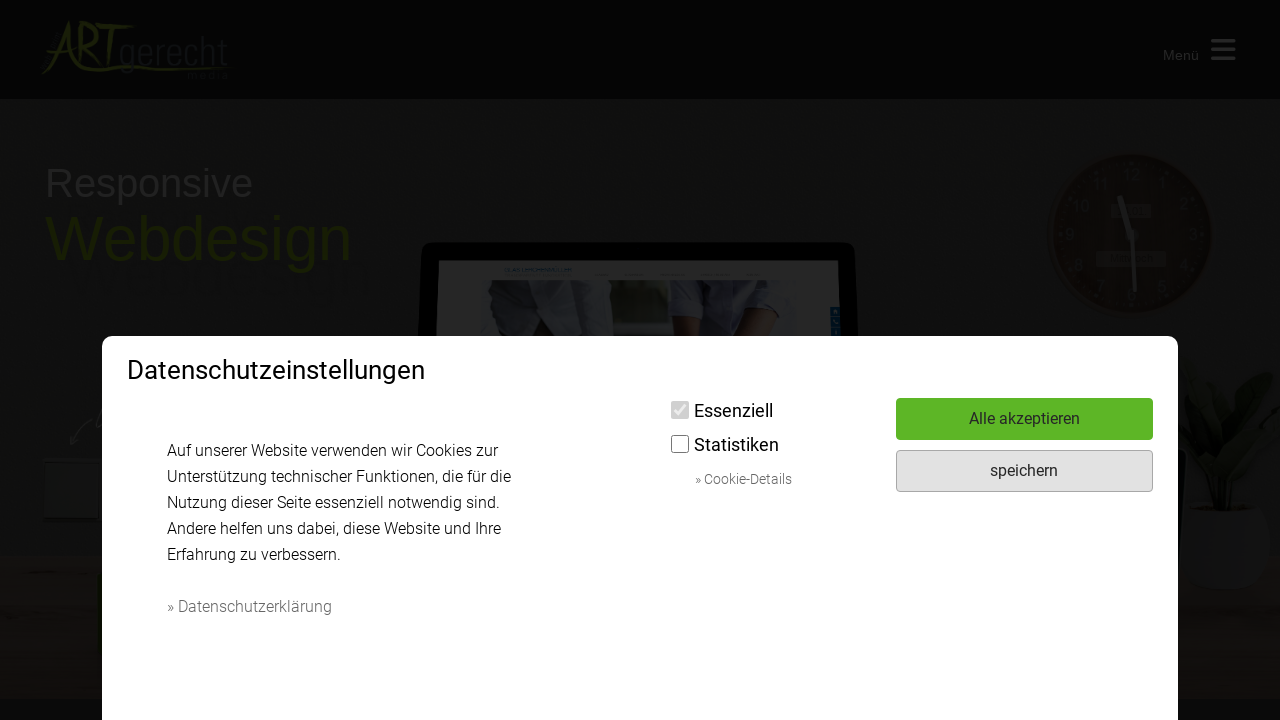

--- FILE ---
content_type: text/html; charset=UTF-8
request_url: https://artgerecht-media.de/?p=startseite&theme=dark
body_size: 10076
content:
<!doctype html>
<html lang="de">
<head>
<meta charset="UTF-8">
<meta name="viewport" content="width=device-width, initial-scale=1">
<link href="css/reset.css" rel="stylesheet" type="text/css">
<link href="css/normalize.css" rel="stylesheet" type="text/css">
<link href="css/artstyle.css?v=1792021" rel="stylesheet" type="text/css">
<link href="css/artstyle450.css?v=1792021" rel="stylesheet" type="text/css">
<link href="css/artstyle900.css?v=1792021" rel="stylesheet" type="text/css">
<link href="css/artstyle1200.css?v=1792021" rel="stylesheet" type="text/css">
<link href="css/artstyle1480.css?v=1792021" rel="stylesheet" type="text/css">
<link href="css/artani.css?v=1792021" rel="stylesheet" type="text/css">
<link rel="stylesheet" href="css/jquery.fancybox.css?v=2.1.5" type="text/css" media="screen" />
<link rel="stylesheet" type="text/css" href="helpers/jquery.fancybox-buttons.css?v=1.0.5" />
<link rel="stylesheet" type="text/css" href="helpers/jquery.fancybox-thumbs.css?v=1.0.7" />
<link href="fonts/fontawesome/css/fontawesome.css" rel="stylesheet">
<link href="fonts/fontawesome/css/brands.css" rel="stylesheet">
<link href="fonts/fontawesome/css/solid.css" rel="stylesheet">
<script src="js/jquery.min.js"></script>
<script src="js/imagesloaded.pkgd.min.js"></script>
<script type="text/javascript" src="js/jquery.fancybox.pack.js?v=2.1.5"></script>
<script type="text/javascript" src="helpers/jquery.fancybox-buttons.js?v=1.0.5"></script>
<script type="text/javascript" src="helpers/jquery.fancybox-thumbs.js?v=1.0.7"></script>
<script type="text/javascript" src="helpers/jquery.fancybox-media.js?v=1.0.6"></script>
<title>ARTgerecht-media.de - Web &amp; Print</title>

<link rel="preload" as="image" href="img/banner_code_licht.png">
<link rel="preload" as="image" href="img/banner_web_desk.png">
<link rel="preload" as="image" href="img/banner_schalter_aus.png">
<link rel="preload" as="image" href="img/banner_web_uhr.png">
<link rel="preload" as="image" href="img/banner_web_speaker.png">
<link rel="preload" as="image" href="img/banner_web_pflanze.png">
<link rel="preload" as="image" href="img/banner_web_mac.png">
<link rel="preload" as="image" href="img/banner_web_kaffee.png">
<link rel="preload" as="image" href="img/banner_web_phone.png">
<link rel="preload" as="image" href="img/banner_web_airpods.png">
<link rel="preload" as="image" href="img/banner_web_tastatur.png">
<link rel="preload" as="image" href="img/banner_web_macbook.png">
<link rel="preload" as="image" href="img/banner_code_headphones.png">
<link rel="preload" as="image" href="img/banner_code_boxa.png">
<link rel="preload" as="image" href="img/banner_code_monitor.png">
<link rel="preload" as="image" href="img/banner_code_boxb.png">
<link rel="preload" as="image" href="img/banner_code_pflanze.png">
<link rel="preload" as="image" href="img/banner_code_smartphone.png">
<link rel="preload" as="image" href="img/banner_code_cafe.png">
<link rel="preload" as="image" href="img/banner_code_notes.png">
<link rel="preload" as="image" href="img/banner_print_mat.png">
<link rel="preload" as="image" href="img/banner_print_skalpell.png">
<link rel="preload" as="image" href="img/banner_print_spitzer.png">
<link rel="preload" as="image" href="img/banner_print_stifte.png">
<link rel="preload" as="image" href="img/banner_print_buecher.png">
<link rel="preload" as="image" href="img/banner_print_karten.png">
<link rel="preload" as="image" href="img/banner_print_katalog.png">
<link rel="preload" as="image" href="img/banner_print_broschuere.png">
<link rel="preload" as="image" href="img/banner_print_hefte.png">
<link rel="preload" as="image" href="img/banner_print_pflanze.png">
<link rel="preload" as="image" href="img/banner_schalter_aus.png">
<link rel="preload" as="image" href="img/banner_schalter_an.png">

<link href="cookiebanner/css/cookiebanner.css" rel="stylesheet" type="text/css">
<script>
$(document).ready(function(){
$('#datenschutz').click(function(){
			$('.cookie_box').toggleClass('active');
			$('.close').toggleClass('active');
			$('.cookie_details').removeClass('active');
			$('.closedetail').removeClass('active');
		});
		$('.close').click(function(){
			$('.cookie_box').toggleClass('active');
			$('.close').toggleClass('active');
		});
		$('.schliessen').click(function(){
			$('.cookie_box').toggleClass('active');
			$('.close').toggleClass('active');
		});
		
$('#cookiedetails').click(function(){
			$('.cookie_details').toggleClass('active');
			$('.closedetail').toggleClass('active');
			$('.cookie_box').removeClass('active');
			$('.close').removeClass('active');
		});		
		$('.closedetail').click(function(){
			$('.cookie_details').toggleClass('active');
			$('.closedetail').toggleClass('active');
		});
		$('.schliessendetail').click(function(){
			$('.cookie_details').toggleClass('active');
			$('.closedetail').toggleClass('active');
		});
		
$('#datenschutzeinstellungen').click(function(){
			$('.cookie_details').toggleClass('active');
			$('.closedetail').toggleClass('active');
			$('.cookie_box').removeClass('active');
			$('.close').removeClass('active');
		});			
$('#datenschutzeinstellungena').click(function(){
			$('.cookie_details').toggleClass('active');
			$('.closedetail').toggleClass('active');
			$('.cookie_box').removeClass('active');
			$('.close').removeClass('active');
		});				
});
</script>
</head>



<body>



<div class="pagewrapper_dark">



<div class="menu">
<div class="menuclose">
<div class="menuinnen">
schlie&szlig;en&nbsp;&nbsp;<i class="fas fa-times fa-lg"></i>
</div>
</div>

<div class="nav">
<ul>
<li><i class='fas fa-angle-right' style='color:#99c61e;'></i>&nbsp;<a href="?p=startseite">Home</a></li>
<li><a href="?p=webdesign">Webdesign</a></li>
<li><a href="?p=entwicklung">Entwicklung</a></li>
<li><a href="?p=printdesign">Printdesign</a></li>
<li><a href="?p=arbeiten">Arbeiten</a></li>
<li><a href="?p=kontakt">Kontakt</a></li>
</ul>
</div>

<div class="switch">
	
<a href="?p=startseite&theme=light">hell&nbsp;
<i class="fas fa-toggle-on fa-lg"></i>
</a>
&nbsp;dunkel
</div>

<div class="rechte">
<a href="?p=impressum">Impressum</a> <span class="rechtetrenner">|</span>
<a href="?p=datenschutz">Datenschutz</a> <span class="rechtetrenner">|</span>
<a href="#" id="datenschutzeinstellungen">Privatsph&auml;re</a>
</div>

</div>


<div class="kopf_dark">
<div class="logo">
<a href="?p=startseite">
<img src="img/artlogo.png" alt="Logo">
</a>
</div>
<div class="menubtn">
<div class="menuinnen">
Men&uuml;&nbsp;&nbsp;
<i class="fas fa-bars fa-2x"></i>
</div>
</div>
</div><div class="maincontent">
<div class="banner_dark">

<div class="banner_code_licht">
<img src="img/banner_code_licht.png" alt="">
</div>

<div class="banner_desk">
<img src="img/banner_web_desk_dark.png" alt="">
</div>

<div class="banner_schalter_label">
<img src="img/label_licht_dark.png" alt="">
</div>
	
<div class="banner_schalter_an">
<a href="?theme=light">
<img src="img/banner_schalter_aus.png" alt="aus">
</a>
</div>


<div class="clock_dark">
<div class="banner_uhr_innen">
<div class="day" style="background:#aaaaaa;"></div>
<div class="banner_uhr_datum" style="background:#aaaaaa;">14.01.</div>
<div class="hours" style="background:#aaaaaa;"></div>
<div class="minutes" style="background:#aaaaaa;"></div>
</div>
</div>
<script type="text/javascript">
var clockEl = document.getElementsByClassName('clock')[0];

function clock() {
  var weekday = [
        "Sonntag",
        "Montag",
        "Dienstag",
        "Mittwoch",
        "Donnerstag",
        "Freitag",
        "Samstag"
      ],
      d = new Date(),
      h = d.getHours(),
      m = d.getMinutes(),
      s = d.getSeconds(),
      date = d.getDate(),
      month = d.getMonth() + 1,
      year = d.getFullYear(),
           
      hDeg = h * 30 + m * (360/720),
      mDeg = m * 6 + s * (360/3600),
      sDeg = s * 6,
      
      hEl = document.querySelector('.hours'),
      mEl = document.querySelector('.minutes'),
      //sEl = document.querySelector('.second-hand'),
      dayEl = document.querySelector('.day');
  
      var day = weekday[d.getDay()];
  
  if(month < 9) {
    month = "0" + month;
  }
  
  hEl.style.transform = "rotate("+hDeg+"deg)";
  mEl.style.transform = "rotate("+mDeg+"deg)";
  //sEl.style.transform = "rotate("+sDeg+"deg)";
  dayEl.innerHTML = day;
}

setInterval("clock()", 100);
</script>

<div class="banner_web_speaker">
<img src="img/banner_web_speaker_dark.png" alt="">
</div>

<div class="banner_web_pflanze">
<img src="img/banner_web_pflanze_dark.png" alt="">
</div>

<div class="banner_web_mac">
<img src="img/banner_web_mac_dark.png" alt="">
</div>

<div class="banner_web_kaffee">
<img src="img/banner_web_kaffee_dark.png" alt="">
</div>

<div class="banner_web_phone">
<img src="img/banner_web_phone_dark.png" alt="">
</div>

<div class="banner_web_airpods">
<img src="img/banner_web_airpods_dark.png" alt="">
</div>

<div class="banner_web_tastatur">
<img src="img/banner_web_tastatur_dark.png" alt="">
</div>

<div class="banner_web_macbook">
<img src="img/banner_web_macbook_dark.png" alt="">
</div>

<div class="banner_titel">
<div class="zeilea_dark">Responsive</div>
<div class="zeileb">Webdesign</div>
</div>


<div class="banner_code_boxa">
<img src="img/banner_code_boxa_dark.png" alt="">
</div>

<div class="banner_code_cafe">
<img src="img/banner_code_cafe_dark.png" alt="">
</div>

<div class="banner_code_headphones">
<img src="img/banner_code_headphones_dark.png" alt="">
</div>

<div class="banner_code_boxb">
<img src="img/banner_code_boxb_dark.png" alt="">
</div>

<div class="banner_code_monitor">
<img src="img/banner_code_monitor_dark.png" alt="">
</div>

<div class="banner_code_pflanze">
<img src="img/banner_code_pflanze_dark.png" alt="">
</div>

<div class="banner_code_smartphone">
<img src="img/banner_code_smartphone_dark.png" alt="">
</div>

<div class="banner_code_tastatur">
<img src="img/banner_code_tastatur_dark.png" alt="">
</div>

<div class="banner_code_notes">
<img src="img/banner_code_notes_dark.png" alt="">
</div>

<div class="banner_titel">
<div class="codea">&nbsp;</div>
<div class="codeb">Entwicklung</div>
</div>

<div class="banner_print_mat">
<img src="img/banner_print_mat_dark.png" alt="">
</div>
<!--
<div class="banner_print_bilder">
<img src="img/banner_print_bildc_dark.png" alt="">
</div>
-->
<div class="banner_print_bildb">
<img src="img/banner_print_bildb_dark.png" alt="">
</div>
<div class="banner_print_bildc">
<img src="img/banner_print_bilda_dark.png" alt="">
</div>

<div class="banner_print_skalpell">
<img src="img/banner_print_skalpell_dark.png" alt="">
</div>

<div class="banner_print_spitzer">
<img src="img/banner_print_spitzer_dark.png" alt="">
</div>

<div class="banner_print_stifte">
<img src="img/banner_print_stifte_dark.png" alt="">
</div>

<div class="banner_print_buecher">
<img src="img/banner_print_buecher_dark.png" alt="">
</div>

<div class="banner_print_pflanze">
<img src="img/banner_print_pflanze_dark.png" alt="">
</div>

<div class="banner_print_karten">
<img src="img/banner_print_karten_dark.png" alt="">
</div>

<div class="banner_print_katalog">
<img src="img/banner_print_katalog_dark.png" alt="">
</div>

<div class="banner_print_broschuere">
<img src="img/banner_print_broschuere_dark.png" alt="">
</div>

<div class="banner_print_hefte">
<img src="img/banner_print_hefte_dark.png" alt="">
</div>

<div class="banner_titel">
<div class="printtext">Printdesign</div>
</div>

</div>



<div class="slogan_dark">
<div class="breite1200">
Herzlich Willkommen bei <span class="halbfett">ARTgerecht&nbsp;media</span>
</div>
</div>

<div class="breite1200">
<div class="einleitung_dark">
<div class="einleitung_text">
Wir gestalten und entwickeln <span class="halbfett">Webauftritte</span> und <span class="halbfett">Druckprodukte</span> 
</div>
<div class="einleitung_boxen">

<div class="einleitung_box_dark" id="boxb">
<div class="einleitung_box_innen_a">
<div class="el_web_desktop_fix_dark"><i class="fas fa-desktop"></i></div>
<div class="el_web_laptop_dark"><i class="fas fa-laptop"></i></div>
<div class="el_web_tablet_dark"><i class="fas fa-tablet-alt"></i></div>
<div class="el_web_phone_dark"><i class="fas fa-mobile-alt"></i></div>
</div>
<div class="einleitung_box_text_dark">
Webdesign<br/>
<a href="?p=webdesign">Mehr Infos</a>
</div>
</div>

<div class="einleitung_box_dark" id="boxc">
<div class="einleitung_box_innen_a">
<div class="el_entwicklung_rada_fix_dark"><i class="fas fa-cog"></i></div>
<div class="el_entwicklung_radb_fix_dark"><i class="fas fa-cog"></i></div>
</div>
<div class="einleitung_box_text_dark">
Entwicklung<br/>
<a href="?p=entwicklung">Mehr Infos</a>
</div>
</div>

<div class="einleitung_box_dark" id="boxa">
<div class="einleitung_box_innen_a">
<div class="el_print_drop_fix_dark"><i class="fas fa-tint"></i></div>
<div class="el_print_papier"></div>
<div class="el_print_drop"><i class="fas fa-tint"></i></div>
</div>
<div class="einleitung_box_text_dark">
Printdesign<br/>
<a href="?p=printdesign">Mehr Infos</a>
</div>
</div>

</div>

</div>
</div>



<div class="breite1200">
<div class="arbeitenintro_bereich_dark">
Hier ein paar Beispiele unserer letzten Arbeiten:
</div>
<div class="home_refbereich_dark">

<div class="home_arbeiten_box">
<div class="home_arbeiten_box_innen">
<a href="img/arbeiten_0043_02.jpg" class="masonry" data-fancybox="referenzen" target="_blank">
<img src="img/arbeiten_0043_02.jpg" class="img-responsive" alt="..." />
</a>
</div>
</div>

<div class="home_arbeiten_box">
<div class="home_arbeiten_box_innen">
<a href="img/arbeiten_0040_01.jpg" class="masonry" data-fancybox="referenzen" target="_blank">
<img src="img/arbeiten_0040_01.jpg" class="img-responsive" alt="..." />
</a>
</div>
</div>

<div class="home_arbeiten_box">
<div class="home_arbeiten_box_innen">
<a href="img/arbeiten_0041_02.jpg" class="masonry" data-fancybox="referenzen" target="_blank">
<img src="img/arbeiten_0041_02.jpg" class="img-responsive" alt="..." />
</a>
</div>
</div>


<div class="home_arbeiten_box">
<div class="home_arbeiten_box_innen">
<a href="img/arbeiten_0001_01.jpg" class="masonry" data-fancybox="referenzen" target="_blank">
<img src="img/arbeiten_0001_01.jpg" class="img-responsive" alt="..." />
</a>
</div>
</div>

<div class="home_arbeiten_box">
<div class="home_arbeiten_box_innen">
<a href="img/arbeiten_0054_01.jpg" class="masonry" data-fancybox="referenzen" target="_blank">
<img src="img/arbeiten_0054_01.jpg" class="img-responsive" alt="..." />
</a>
</div>
</div>

<div class="home_arbeiten_box">
<div class="home_arbeiten_box_innen">
<a href="img/arbeiten_0046_02.jpg" class="masonry" data-fancybox="referenzen" target="_blank">
<img src="img/arbeiten_0046_02.jpg" class="img-responsive" alt="..." />
</a>
</div>
</div>

<div class="home_arbeiten_box">
<div class="home_arbeiten_box_innen">
<a href="img/arbeiten_0016_01.jpg" class="masonry" data-fancybox="referenzen" target="_blank">
<img src="img/arbeiten_0016_01.jpg" class="img-responsive" alt="..." />
</a>
</div>
</div>

<div class="home_arbeiten_box">
<div class="home_arbeiten_box_innen">
<a href="img/arbeiten_0048_01.jpg" class="masonry" data-fancybox="referenzen" target="_blank">
<img src="img/arbeiten_0048_01.jpg" class="img-responsive" alt="..." />
</a>
</div>
</div>

<div class="home_arbeiten_box">
<div class="home_arbeiten_box_innen">
<a href="img/arbeiten_0045_02.jpg" class="masonry" data-fancybox="referenzen" target="_blank">
<img src="img/arbeiten_0045_02.jpg" class="img-responsive" alt="..." />
</a>
</div>
</div>

<div class="home_arbeiten_box">
<div class="home_arbeiten_box_innen">
<a href="img/arbeiten_0038_01.jpg" class="masonry" data-fancybox="referenzen" target="_blank">
<img src="img/arbeiten_0038_01.jpg" class="img-responsive" alt="..." />
</a>
</div>
</div>

<div class="home_arbeiten_box">
<div class="home_arbeiten_box_innen">
<a href="img/arbeiten_0010_01.jpg" class="masonry" data-fancybox="referenzen" target="_blank">
<img src="img/arbeiten_0010_01.jpg" class="img-responsive" alt="..." />
</a>
</div>
</div>

<div class="home_arbeiten_box">
<div class="home_arbeiten_box_innen">
<a href="img/arbeiten_0036_01.jpg" class="masonry" data-fancybox="referenzen" target="_blank">
<img src="img/arbeiten_0036_01.jpg" class="img-responsive" alt="..." />
</a>
</div>
</div>

</div>
</div></div>

<div class="bereich_kontakt_dark">
Sie interessieren sich für eine unserer Leistungen oder benötigen weitere Informationen?<br/>
Dann nehmen Sie doch einfach gleich <a href="?p=kontakt">Kontakt</a> mit uns auf. 
</div>

<div class="partner_ms_dark">
<div class="breite1200">
<a href="https://www.medienschmiede-rmn.de/" target="_blank">
<img src="img/logo_ms_dark.png" alt="Logo Medienschmiede Rhein-Main-Neckar">
</a>
<a href="https://www.medienschmiede-rmn.de/" target="_blank">Partner der Medienschmiede <span style="white-space:nowrap;">Rhein-Main-Neckar</span></a>
</div>
</div>

<div class="footer_dark">
<div class="left">
&copy; 2026 ARTgerecht media. Alle Rechte vorbehalten.
</div>
<div class="mid">
<span style="font-weight:400;">Design:&nbsp;</span>
	
<a href="?p=startseite&theme=light"><span style="text-decoration:underline;">hell</span>&nbsp;
<i class="fas fa-toggle-on fa-lg"></i>
</a>
&nbsp;<span style="font-weight:600;">dunkel</span>

</div>
<div class="right">
<div class="links">
<a href="?p=impressum">Impressum</a> <span class="rechtetrenner">|</span>
<a href="?p=datenschutz">Datenschutz</a> <span class="rechtetrenner">|</span>
<a href="#" id="datenschutzeinstellungena">Privatsph&auml;re</a>
</div>
</div>

<div class="bottom">
<a id='actpage' href="?p=startseite">Home</a> | <a  href="?p=webdesign">Webdesign</a> | <a  href="?p=entwicklung">Entwicklung</a> | <a  href="?p=printdesign">Printdesign</a> | <a  href="?p=arbeiten">Arbeiten</a> | <a  href="?p=kontakt">Kontakt</a>
</div>
</div>






</div>



<div id="cookie_overlay">

<div id="cookie_banner">
<div class="headline">Datenschutzeinstellungen</div>
<div class="textbereich">
Auf unserer Website verwenden wir Cookies zur Unterstützung technischer Funktionen, die für die Nutzung dieser Seite essenziell notwendig sind. Andere helfen uns dabei, diese Website und Ihre Erfahrung zu verbessern.<br/><br/>
<a href="#" id="datenschutz">&raquo; Datenschutzerkl&auml;rung</a>
</div>
<form action="" method="post" id="cookieform" name="cookieform">
<div class="selectbereich">
<label>
<input type="checkbox" name="essenziell" checked disabled value="1">
Essenziell
</label><br/>

<label>
<input type="checkbox" name="statistiken" value="1" >
Statistiken
</label>
<!--
<br/>
<label>
<input type="checkbox" name="externemedien" value="1" >
Externe Medien
</label>
-->
<a href="#" id="cookiedetails">&raquo; Cookie-Details</a>
</div>
<div class="buttonbereich">
<button type="submit" name="save_all" class="save_all">Alle akzeptieren</button>
<button type="submit" name="save_one" class="save_one">speichern</button>
</div>
</form>
</div>   





<div class="cookie_box">
<div class="close">x</div>
<div class="headline">Datenschutzerkl&auml;rung
<span class="schliessen">schlie&szlig;en</span>
</div>
<div class="textbereich">
<p>Verantwortliche Stelle im Sinne der Datenschutzgesetze, insbesondere der EU-Datenschutzgrundverordnung (DSGVO), ist:</p>
<p>ARTgerecht media<br/>
Nicolas K&uuml;gler<br/>
Im Grund 1<br />
64832 Babenhausen</p>

<h3>Kontakt:</h3>
<p>Telefon: 06073 688183<br/>
Telefax: 06073 6889217<br/>
E-Mail: <a href="mailto:info@artgerecht-media.de">info@artgerecht-media.de</a></p>

<h3>Ihre Betroffenenrechte</h3>
<p>Unter den angegebenen Kontaktdaten unseres Datenschutzbeauftragten können Sie jederzeit folgende Rechte ausüben:</p>
<ul>
<li>Auskunft über Ihre bei uns gespeicherten Daten und deren Verarbeitung,</li>
<li>Berichtigung unrichtiger personenbezogener Daten,</li>
<li>Löschung Ihrer bei uns gespeicherten Daten,</li>
<li>Einschränkung der Datenverarbeitung, sofern wir Ihre Daten aufgrund gesetzlicher Pflichten noch nicht löschen dürfen,</li>
<li>Widerspruch gegen die Verarbeitung Ihrer Daten bei uns und</li>
<li>Datenübertragbarkeit, sofern Sie in die Datenverarbeitung eingewilligt haben oder einen Vertrag mit uns abgeschlossen haben.</li>
</ul>
<p>Sofern Sie uns eine Einwilligung erteilt haben, können Sie diese jederzeit mit Wirkung für die Zukunft widerrufen.</p>
<p>Sie können sich jederzeit mit einer Beschwerde an die für Sie zuständige Aufsichtsbehörde wenden. Ihre zuständige Aufsichtsbehörde richtet sich nach dem Bundesland Ihres Wohnsitzes, Ihrer Arbeit oder der mutmaßlichen Verletzung. Eine Liste der Aufsichtsbehörden (für den nichtöffentlichen Bereich) mit Anschrift finden Sie unter: <a href="https://www.bfdi.bund.de/DE/Infothek/Anschriften_Links/anschriften_links-node.html" target="_blank" rel="noopener">https://www.bfdi.bund.de/DE/Infothek/Anschriften_Links/anschriften_links-node.html</a>.</p>
<h3>Zwecke der Datenverarbeitung durch die verantwortliche Stelle und Dritte</h3>
<p>Wir verarbeiten Ihre personenbezogenen Daten nur zu den in dieser Datenschutzerklärung genannten Zwecken. Eine Übermittlung Ihrer persönlichen Daten an Dritte zu anderen als den genannten Zwecken findet nicht statt. Wir geben Ihre persönlichen Daten nur an Dritte weiter, wenn:</p>
<ul>
<li>Sie Ihre ausdrückliche Einwilligung dazu erteilt haben,</li>
<li>die Verarbeitung zur Abwicklung eines Vertrags mit Ihnen erforderlich ist,</li>
<li>die Verarbeitung zur Erfüllung einer rechtlichen Verpflichtung erforderlich ist,</li>
</ul>
<p>die Verarbeitung zur Wahrung berechtigter Interessen erforderlich ist und kein Grund zur Annahme besteht, dass Sie ein überwiegendes schutzwürdiges Interesse an der Nichtweitergabe Ihrer Daten haben.</p>
<h3>Cookies</h3>
<p>Wie viele andere Webseiten verwenden wir auch so genannte „Cookies“. Cookies sind kleine Textdateien, die von einem Websiteserver auf Ihre Festplatte übertragen werden. Hierdurch erhalten wir automatisch bestimmte Daten wie z. B. IP-Adresse, verwendeter Browser, Betriebssystem und Ihre Verbindung zum Internet.</p>
<p>Cookies können nicht verwendet werden, um Programme zu starten oder Viren auf einen Computer zu übertragen. Anhand der in Cookies enthaltenen Informationen können wir Ihnen die Navigation erleichtern und die korrekte Anzeige unserer Webseiten ermöglichen.</p>
<p>In keinem Fall werden die von uns erfassten Daten an Dritte weitergegeben oder ohne Ihre Einwilligung eine Verknüpfung mit personenbezogenen Daten hergestellt.</p>
<p>Natürlich können Sie unsere Website grundsätzlich auch ohne Cookies betrachten. Internet-Browser sind regelmäßig so eingestellt, dass sie Cookies akzeptieren. Im Allgemeinen können Sie die Verwendung von Cookies jederzeit über die Einstellungen Ihres Browsers deaktivieren. Bitte verwenden Sie die Hilfefunktionen Ihres Internetbrowsers, um zu erfahren, wie Sie diese Einstellungen ändern können. Bitte beachten Sie, dass einzelne Funktionen unserer Website möglicherweise nicht funktionieren, wenn Sie die Verwendung von Cookies deaktiviert haben.</p>
<h3>SSL-Verschlüsselung</h3>
<p>Um die Sicherheit Ihrer Daten bei der Übertragung zu schützen, verwenden wir dem aktuellen Stand der Technik entsprechende Verschlüsselungsverfahren (z. B. SSL) über HTTPS.</p>
<h3>Newsletter</h3>
<p>Auf Grundlage Ihrer ausdrücklich erteilten Einwilligung, übersenden wir Ihnen regelmäßig unseren Newsletter bzw. vergleichbare Informationen per E-Mail an Ihre angegebene E-Mail-Adresse.</p>
<p>Für den Empfang des Newsletters ist die Angabe Ihrer E-Mail-Adresse ausreichend. Bei der Anmeldung zum Bezug unseres Newsletters werden die von Ihnen angegebenen Daten ausschließlich für diesen Zweck verwendet. Abonnenten können auch über Umstände per E-Mail informiert werden, die für den Dienst oder die Registrierung relevant sind (Beispielsweise Änderungen des Newsletterangebots oder technische Gegebenheiten).</p>
<p>Für eine wirksame Registrierung benötigen wir eine valide E-Mail-Adresse. Um zu überprüfen, dass eine Anmeldung tatsächlich durch den Inhaber einer E-Mail-Adresse erfolgt, setzen wir das „Double-opt-in“-Verfahren ein. Hierzu protokollieren wir die Bestellung des Newsletters, den Versand einer Bestätigungsmail und den Eingang der hiermit angeforderten Antwort. Weitere Daten werden nicht erhoben. Die Daten werden ausschließlich für den Newsletterversand verwendet und nicht an Dritte weitergegeben.</p>
<p>Die Einwilligung zur Speicherung Ihrer persönlichen Daten und ihrer Nutzung für den Newsletterversand können Sie jederzeit widerrufen. In jedem Newsletter findet sich dazu ein entsprechender Link. Außerdem können Sie sich jederzeit auch direkt auf dieser Webseite abmelden oder uns Ihren entsprechenden Wunsch über die am Ende dieser Datenschutzhinweise angegebene Kontaktmöglichkeit mitteilen.</p>
<h3>Kontaktformular</h3>
<p>Treten Sie bzgl. Fragen jeglicher Art per E-Mail oder Kontaktformular mit uns in Kontakt, erteilen Sie uns zum Zwecke der Kontaktaufnahme Ihre freiwillige Einwilligung. Hierfür ist die Angabe einer validen E-Mail-Adresse erforderlich. Diese dient der Zuordnung der Anfrage und der anschließenden Beantwortung derselben. Die Angabe weiterer Daten ist optional. Die von Ihnen gemachten Angaben werden zum Zwecke der Bearbeitung der Anfrage sowie für mögliche Anschlussfragen gespeichert. Nach Erledigung der von Ihnen gestellten Anfrage werden personenbezogene Daten automatisch gelöscht.</p>
<h3>Verwendung von Google Analytics</h3>
<p>Diese Website benutzt Google Analytics, einen Webanalysedienst der Google Inc. (folgend: Google). Google Analytics verwendet sog. „Cookies“, also Textdateien, die auf Ihrem Computer gespeichert werden und die eine Analyse der Benutzung der Webseite durch Sie ermöglichen. Die durch das Cookie erzeugten Informationen über Ihre Benutzung dieser Webseite werden in der Regel an einen Server von Google in den USA übertragen und dort gespeichert. Aufgrund der Aktivierung der IP-Anonymisierung auf diesen Webseiten, wird Ihre IP-Adresse von Google jedoch innerhalb von Mitgliedstaaten der Europäischen Union oder in anderen Vertragsstaaten des Abkommens über den Europäischen Wirtschaftsraum zuvor gekürzt. Nur in Ausnahmefällen wird die volle IP-Adresse an einen Server von Google in den USA übertragen und dort gekürzt. Im Auftrag des Betreibers dieser Website wird Google diese Informationen benutzen, um Ihre Nutzung der Webseite auszuwerten, um Reports über die Webseitenaktivitäten zusammenzustellen und um weitere mit der Websitenutzung und der Internetnutzung verbundene Dienstleistungen gegenüber dem Webseitenbetreiber zu erbringen. Die im Rahmen von Google Analytics von Ihrem Browser übermittelte IP-Adresse wird nicht mit anderen Daten von Google zusammengeführt.</p>
<p>Die Zwecke der Datenverarbeitung liegen in der Auswertung der Nutzung der Website und in der Zusammenstellung von Reports über Aktivitäten auf der Website. Auf Grundlage der Nutzung der Website und des Internets sollen dann weitere verbundene Dienstleistungen erbracht werden. Die Verarbeitung beruht auf dem berechtigten Interesse des Webseitenbetreibers.</p>
<p>Sie können die Speicherung der Cookies durch eine entsprechende Einstellung Ihrer Browser-Software verhindern; wir weisen Sie jedoch darauf hin, dass Sie in diesem Fall gegebenenfalls nicht sämtliche Funktionen dieser Website vollumfänglich werden nutzen können. Sie können darüber hinaus die Erfassung der durch das Cookie erzeugten und auf Ihre Nutzung der Webseite bezogenen Daten (inkl. Ihrer IP-Adresse) an Google sowie die Verarbeitung dieser Daten durch Google verhindern, indem sie das unter dem folgenden Link verfügbare Browser-Plugin herunterladen und installieren: <a href="http://tools.google.com/dlpage/gaoptout?hl=de" target="_blank" rel="noopener">Browser Add On zur Deaktivierung von Google Analytics</a>.</p>
<p>Zusätzlich oder als Alternative zum Browser-Add-On können Sie das Tracking durch Google Analytics auf unseren Seiten unterbinden, indem Sie <a title="Google Analytics Opt-Out-Cookie setzen" onClick="gaOptout();alert('Google Analytics wurde deaktiviert');" href="#">diesen Link anklicken</a>. Dabei wird ein Opt-Out-Cookie auf Ihrem Gerät installiert. Damit wird die Erfassung durch Google Analytics für diese Website und für diesen Browser zukünftig verhindert, so lange das Cookie in Ihrem Browser installiert bleibt.</p>
<h3>Verwendung von Scriptbibliotheken (Google Webfonts)</h3>
<p>Um unsere Inhalte browserübergreifend korrekt und grafisch ansprechend darzustellen, verwenden wir auf dieser Website Scriptbibliotheken und Schriftbibliotheken wie z. B. Google Webfonts (<a href="http://www.google.com/webfonts/" target="_blank" rel="noopener">https://www.google.com/webfonts/</a>). Google Webfonts werden zur Vermeidung mehrfachen Ladens in den Cache Ihres Browsers übertragen. Falls der Browser die Google Webfonts nicht unterstützt oder den Zugriff unterbindet, werden Inhalte in einer Standardschrift angezeigt.</p>
<p>Der Aufruf von Scriptbibliotheken oder Schriftbibliotheken löst automatisch eine Verbindung zum Betreiber der Bibliothek aus. Dabei ist es theoretisch möglich – aktuell allerdings auch unklar ob und ggf. zu welchen Zwecken – dass Betreiber entsprechender Bibliotheken Daten erheben.</p>
<p>Die Datenschutzrichtlinie des Bibliothekbetreibers Google finden Sie hier: <a href="https://www.google.com/policies/privacy/" target="_blank" rel="noopener">https://www.google.com/policies/privacy/</a></p>
<h3>Verwendung von Adobe Typekit</h3>
<p>Wir setzen Adobe Typekit zur visuellen Gestaltung unserer Website ein. Typekit ist ein Dienst der Adobe Systems Software Ireland Ltd. der uns den Zugriff auf eine Schriftartenbibliothek gewährt. Zur Einbindung der von uns benutzten Schriftarten, muss Ihr Browser eine Verbindung zu einem Server von Adobe in den USA aufbauen und die für unsere Website benötigte Schriftart herunterladen. Adobe erhält hierdurch die Information, dass von Ihrer IP-Adresse unsere Website aufgerufen wurde. Weitere Informationen zu Adobe Typekit finden Sie in den Datenschutzhinweisen von Adobe, die Sie hier abrufen können: <a href="http://www.adobe.com/privacy/typekit.html" target="_blank" rel="noopener">www.adobe.com/privacy/typekit.html</a></p>
<h3>Verwendung von Google Maps</h3>
<p>Diese Webseite verwendet Google Maps API, um geographische Informationen visuell darzustellen. Bei der Nutzung von Google Maps werden von Google auch Daten über die Nutzung der Kartenfunktionen durch Besucher erhoben, verarbeitet und genutzt. Nähere Informationen über die Datenverarbeitung durch Google können Sie <a href="http://www.google.com/privacypolicy.html" target="_blank" rel="noopener">den Google-Datenschutzhinweisen</a> entnehmen. Dort können Sie im Datenschutzcenter auch Ihre persönlichen Datenschutz-Einstellungen verändern.</p>
<p>Ausführliche Anleitungen zur Verwaltung der eigenen Daten im Zusammenhang mit Google-Produkten<a href="http://www.dataliberation.org/" target="_blank" rel="noopener"> finden Sie hier</a>.</p>
<h3>Eingebettete YouTube-Videos</h3>
<p>Auf einigen unserer Webseiten betten wir Youtube-Videos ein. Betreiber der entsprechenden Plugins ist die YouTube, LLC, 901 Cherry Ave., San Bruno, CA 94066, USA. Wenn Sie eine Seite mit dem YouTube-Plugin besuchen, wird eine Verbindung zu Servern von Youtube hergestellt. Dabei wird Youtube mitgeteilt, welche Seiten Sie besuchen. Wenn Sie in Ihrem Youtube-Account eingeloggt sind, kann Youtube Ihr Surfverhalten Ihnen persönlich zuzuordnen. Dies verhindern Sie, indem Sie sich vorher aus Ihrem Youtube-Account ausloggen.</p>
<p>Wird ein Youtube-Video gestartet, setzt der Anbieter Cookies ein, die Hinweise über das Nutzerverhalten sammeln.</p>
<p>Wer das Speichern von Cookies für das Google-Ad-Programm deaktiviert hat, wird auch beim Anschauen von Youtube-Videos mit keinen solchen Cookies rechnen müssen. Youtube legt aber auch in anderen Cookies nicht-personenbezogene Nutzungsinformationen ab. Möchten Sie dies verhindern, so müssen Sie das Speichern von Cookies im Browser blockieren.</p>
<p>Weitere Informationen zum Datenschutz bei „Youtube“ finden Sie in der Datenschutzerklärung des Anbieters unter: <a href="https://www.google.de/intl/de/policies/privacy/" target="_blank" rel="noopener">https://www.google.de/intl/de/policies/privacy/ </a></p>
<h3>Social Plugins</h3>
<p>Auf unseren Webseiten werden Social Plugins der unten aufgeführten Anbieter eingesetzt. Die Plugins können Sie daran erkennen, dass sie mit dem entsprechenden Logo gekennzeichnet sind.</p>
<p>Über diese Plugins werden unter Umständen Informationen, zu denen auch personenbezogene Daten gehören können, an den Dienstebetreiber gesendet und ggf. von diesem genutzt. Wir verhindern die unbewusste und ungewollte Erfassung und Übertragung von Daten an den Diensteanbieter durch eine 2-Klick-Lösung. Um ein gewünschtes Social Plugin zu aktivieren, muss dieses erst durch Klick auf den entsprechenden Schalter aktiviert werden. Erst durch diese Aktivierung des Plugins wird auch die Erfassung von Informationen und deren Übertragung an den Diensteanbieter ausgelöst. Wir erfassen selbst keine personenbezogenen Daten mittels der Social Plugins oder über deren Nutzung.</p>
<p>Wir haben keinen Einfluss darauf, welche Daten ein aktiviertes Plugin erfasst und wie diese durch den Anbieter verwendet werden. Derzeit muss davon ausgegangen werden, dass eine direkte Verbindung zu den Diensten des Anbieters ausgebaut wird sowie mindestens die IP-Adresse und gerätebezogene Informationen erfasst und genutzt werden. Ebenfalls besteht die Möglichkeit, dass die Diensteanbieter versuchen, Cookies auf dem verwendeten Rechner zu speichern. Welche konkreten Daten hierbei erfasst und wie diese genutzt werden, entnehmen Sie bitte den Datenschutzhinweisen des jeweiligen Diensteanbieters. Hinweis: Falls Sie zeitgleich bei Facebook angemeldet sind, kann Facebook Sie als Besucher einer bestimmten Seite identifizieren.</p>
<p>Wir haben auf unserer Website die Social-Media-Buttons folgender Unternehmen eingebunden:</p>
<p>Facebook Inc. (1601 S. California Ave - Palo Alto - CA 94304 - USA)</p>

<h3><strong>Änderung unserer Datenschutzbestimmungen</strong></h3>
<p>Wir behalten uns vor, diese Datenschutzerklärung anzupassen, damit sie stets den aktuellen rechtlichen Anforderungen entspricht oder um Änderungen unserer Leistungen in der Datenschutzerklärung umzusetzen, z.B. bei der Einführung neuer Services. Für Ihren erneuten Besuch gilt dann die neue Datenschutzerklärung.</p>
<h3><strong>Fragen an den Datenschutzbeauftragten</strong></h3>
<p>Wenn Sie Fragen zum Datenschutz haben, schreiben Sie uns bitte eine E-Mail oder wenden Sie sich direkt an die für den Datenschutz verantwortliche Person in unserer Organisation: E-Mail: <a href="mailto:info@artgerecht-media.de">info@artgerecht-media.de</a></p>
<p><em>Die Datenschutzerklärung wurde mit dem </em><a href="https://www.activemind.de/datenschutz/datenschutzhinweis-generator/" target="_blank" rel="noopener"><em>Datenschutzerklärungs-Generator der activeMind AG erstellt</em></a><em>.</em></p>
</div>
</div>
 
</div>



<div class="cookie_details">
<div class="closedetail">x</div>
<div class="headline">Cookie-Details
<span class="schliessendetail">schlie&szlig;en</span>
</div>
<div class="textbereich">
Hier finden Sie eine Übersicht über alle verwendeten Cookies auf dieser Seite.
</div>
<form action="" method="post" id="cookieformdetail" name="cookieformdetail">
<div class="buttonbereich">
<button type="submit" name="save_all" class="save_all">Alle akzeptieren</button>
<button type="submit" name="save_one" class="save_one">speichern</button>
</div>

<div class="detailbereich">
<div class="wrapper">
<div class="kat">
Essenziell (1)
</div>
<div class="selectfield">
<input type="checkbox" name="essenziell" checked disabled value="1">
</div>
<div class="descr">
Essenzielle Cookies ermöglichen grundlegende Funktionen und sind für die einwandfreie Funktion der Website erforderlich.
</div>


<div class="detailwrapper">
<div class="left">
Name
</div>
<div class="right">
ARTgerecht-media Cookie
</div>
</div>
<div class="detailwrapper">
<div class="left">
Anbieter
</div>
<div class="right">
Eigentümer dieser Website
</div>
</div>
<div class="detailwrapper">
<div class="left">
Zweck
</div>
<div class="right">
Speichert die Einstellungen der Besucher, die in der Cookie Box von ARTgerecht-media ausgewählt wurden.
</div>
</div>
<div class="detailwrapper">
<div class="left">
Cookie Name
</div>
<div class="right">
artgerecht-cookie
</div>
</div>
<div class="detailwrapper">
<div class="left">
Cookie Laufzeit
</div>
<div class="right">
1 Jahr
</div>
</div>

</div>



<div class="wrapper">
<label>
<div class="kat">
Statistiken (1)
</div>
<div class="selectfield">
<input type="checkbox" name="statistiken" value="1" >
</div>
</label>
<div class="descr">
Statistik Cookies erfassen Informationen anonym. Diese Informationen helfen uns zu verstehen, wie unsere Besucher unsere Website nutzen.
</div>



<div class="detailwrapper">
<div class="left">
Name
</div>
<div class="right">
Google Analytics
</div>
</div>
<div class="detailwrapper">
<div class="left">
Anbieter
</div>
<div class="right">
Google LLC
</div>
</div>
<div class="detailwrapper">
<div class="left">
Zweck
</div>
<div class="right">
Cookie von Google für Website-Analysen. Erzeugt statistische Daten darüber, wie der Besucher die Website nutzt.
</div>
</div>
<div class="detailwrapper">
<div class="left">
Datenschutzerkl&auml;rung
</div>
<div class="right">
<a href="https://policies.google.com/privacy?hl=de" target="_blank">https://policies.google.com/privacy?hl=de</a>
</div>
</div>
<div class="detailwrapper">
<div class="left">
Cookie Name
</div>
<div class="right">
_ga,_gat,_gid
</div>
</div>
<div class="detailwrapper">
<div class="left">
Cookie Laufzeit
</div>
<div class="right">
2 Jahr
</div>
</div>

</div>

<!--
<div class="wrapper">
<label>
<div class="kat">
Externe Medien (2)
</div>
<div class="selectfield">
<input type="checkbox" name="externemedien" value="1" >
</div>
</label>
<div class="descr">
Inhalte von Videoplattformen und Google-Maps werden standardmäßig blockiert. Wenn Cookies von externen Medien akzeptiert werden, bedarf der Zugriff auf diese Inhalte keiner manuellen Einwilligung mehr.
</div>


<div class="detailwrapper">
<div class="left">
Name
</div>
<div class="right">
Google Maps
</div>
</div>
<div class="detailwrapper">
<div class="left">
Anbieter
</div>
<div class="right">
Google
</div>
</div>
<div class="detailwrapper">
<div class="left">
Zweck
</div>
<div class="right">
Wird zum Entsperren von Google Maps-Inhalten verwendet.
</div>
</div>
<div class="detailwrapper">
<div class="left">
Datenschutzerkl&auml;rung
</div>
<div class="right">
<a href="https://policies.google.com/privacy?hl=de" target="_blank">https://policies.google.com/privacy?hl=de</a>
</div>
</div>
<div class="detailwrapper">
<div class="left">
Host(s)
</div>
<div class="right">
.google.com
</div>
</div>
<div class="detailwrapper">
<div class="left">
Cookie Name
</div>
<div class="right">
NID
</div>
</div>
<div class="detailwrapper">
<div class="left">
Cookie Laufzeit
</div>
<div class="right">
6 Monate
</div>
</div>

<div class="spacer"></div>
<div class="detailwrapper">
<div class="left">
Name
</div>
<div class="right">
YouTube
</div>
</div>
<div class="detailwrapper">
<div class="left">
Anbieter
</div>
<div class="right">
YouTube
</div>
</div>
<div class="detailwrapper">
<div class="left">
Zweck
</div>
<div class="right">
Wird zum Entsperren von YouTube-Inhalten verwendet.
</div>
</div>
<div class="detailwrapper">
<div class="left">
Datenschutzerkl&auml;rung
</div>
<div class="right">
<a href="https://policies.google.com/privacy?hl=de" target="_blank">https://policies.google.com/privacy?hl=de</a>
</div>
</div>
<div class="detailwrapper">
<div class="left">
Host(s)
</div>
<div class="right">
.google.com
</div>
</div>
<div class="detailwrapper">
<div class="left">
Cookie Name
</div>
<div class="right">
NID
</div>
</div>
<div class="detailwrapper">
<div class="left">
Cookie Laufzeit
</div>
<div class="right">
6 Monate
</div>
</div>

</div>

-->


</div>
</form>

</div>


<script type="text/javascript">
$('.menubtn').click(function() {
	$('.menu').toggleClass('active');
	$('.menubtn').toggleClass('active');
});
$('.menuclose').click(function() {
	$('.menu').toggleClass('active');
	$('.menubtn').toggleClass('active');
});

</script>

<script type="text/javascript">
$(document).ready(function() {


    $(".masonry").fancybox({
    	openEffect	: 'elastic',
    	closeEffect	: 'elastic',
		padding: 0,
    	helpers : {
    		title : { type : 'outside' }
    	},
		beforeShow : function() {
			this.title = (this.title ? '' + this.title + '' : '') + '<br/><span class="num">Bild ' + (this.index + 1) + ' von ' + this.group.length + ' </span>';
		}
		
    });

});
</script>
</body>
</html>


--- FILE ---
content_type: text/css
request_url: https://artgerecht-media.de/css/artstyle.css?v=1792021
body_size: 6329
content:
*, *:before, *:after {
    -webkit-box-sizing: border-box; /* Safari/Chrome, andere WebKit-Browser */
    -moz-box-sizing: border-box; /* Firefox, andere Gecko-Browser */
    box-sizing: border-box; /* Opera/IE 8+ */
}

body {
	font-family: 'Open Sans', sans-serif;
}
body::after {
	position:absolute; 
	width:0; 
	height:0; 
	overflow:hidden; 
	z-index:-1;
	content:url(../img/banner_web_back.jpg) url(../img/banner_web_back_dark.jpg) url(../img/banner_web_desk.png) url(../img/banner_web_desk_dark.png) url(../img/banner_web_uhr_blanko.png) url(../img/banner_web_uhr_blanko_dark.png) url(../img/banner_web_mac.png) url(../img/banner_web_mac_dark.png);	
}
.loadingscreen {
	position:fixed;
	left:0;
	top:0;
	right:0;
	bottom:0;
	width:100%;
	height:100vh;
	background:#222222;
	z-index:9999;
	transition:all 0.5s ease-in-out;
	transform:translateY(-120%);
	opacity:0;
	-webkit-animation: ani_loadingscreen 3.5s ease-in-out;
	-moz-animation: ani_loadingscreen 3.5s ease-in-out;
	-o-animation: ani_loadingscreen 3.5s ease-in-out;
	animation: ani_loadingscreen 3.5s ease-in-out;
}

.loadingscreen .uhr {
	position:absolute;
	left:50%;
	top:50%;
	width:300px;
	height:300px;
	margin-left:-150px;
	margin-top:-150px;
	border-radius:50%;
	border:solid 5px #dddddd;
}
.loadingscreen .uhr_punkt {
	position:absolute;
	left:50%;
	top:50%;
	width:20px;
	height:20px;
	margin-left:-10px;
	margin-top:-10px;
	border-radius:50%;
	background:#eeeeee;
}
.loadingscreen .uhr_innen {
	position:relative;
	left:0;
	top:0;
	width:300px;
	height:300px;
}

.loadingscreen .uhr_zeiger {
	position:absolute;
	left:148px;
	top:50px;
	margin:0px;
	width:4px;
	height:100px;
	background:#eeeeee;
	transform-origin: 2px 100px;
	transform:rotate(90deg);
	border-top-left-radius: 15%;
    border-top-right-radius: 15%;
	animation: loading_time 5s steps(30, end) infinite;
}


.pagewrapper {
	width:100%;
	height:100vh;
	margin:0;
	padding:0 0px;
	position:relative;
	background:#eeeeee;
	overflow-x:hidden;
}
.pagewrapper_dark {
	width:100%;
	height:100vh;
	margin:0;
	padding:0 0px;
	position:relative;
	overflow-x:hidden;
	background:#333333;
}

.kopf {
	float:left;
	width:100%;
	height:auto;
	padding:20px 20px;
	margin:0;
	background:#ffffff;
}
.kopf .logo {
	float:left;
	width:200px;
	height:auto;
}
.kopf .logo img {
	width:100%;
	height:auto;
	display:block;
}
.kopf .logo a {
	outline:none;
}
.kopf .menubtn {
	float:right;
	width:90px;
	height:38px;
	padding:0px 4px 0 0;
	margin:20px 0 0 0;
	font-size:14px;
	line-height:34px;
	text-align:right;
	color:#333333;
	font-family: 'Open Sans', sans-serif;
	opacity:1;
	transition:all 0.4s linear;
}
.kopf .menubtn.active {
	opacity:0;
}
.kopf .menubtn:hover {
	color:#99c61e;
}
.maincontent {
	float:left;
	width:100%;
	height:auto;
	margin:0;
}

.kopf_dark {
	float:left;
	width:100%;
	height:auto;
	padding:20px 20px;
	margin:0;
	background:#222222;
}
.kopf_dark .logo {
	float:left;
	width:200px;
	height:auto;
}
.kopf_dark .logo img {
	width:100%;
	height:auto;
	display:block;
}
.kopf_dark .logo a {
	outline:none;
}
.kopf_dark .menubtn {
	float:right;
	width:90px;
	height:38px;
	padding:0px 4px 0 0;
	margin:20px 0 0 0;
	font-size:14px;
	line-height:34px;
	text-align:right;
	color:#ffffff;
	font-family: 'Open Sans', sans-serif;
	opacity:1;
	transition:all 0.4s linear;
}
.kopf_dark .menubtn.active {
	opacity:0;
}
.kopf_dark .menubtn:hover {
	color:#99c61e;
}


.menu {
	position:fixed;
	right:0px;
	top:0px;
	bottom:0px;
	width:100%;
	height:100vh;
	transform:translateX(105%);
	background:rgba(0,0,0,0.92);
	z-index:9999;
	padding:10px 20px;
	transition:all 0.2s ease-in-out;
	font-family: 'Open Sans', sans-serif;
}
.menu.active {
	transform:translateX(0px);
	transition:all 0.4s ease-in-out;
}
.menu .menuclose {
	float:right;
	width:140px;
	height:38px;
	padding:0px 2px 0 0;
	margin:17px 2px 0 0;
	font-size:12px;
	line-height:34px;
	text-align:right;
	color:#dddddd;
	font-family: 'Open Sans', sans-serif;
}

.menuinnen {
	float:right;
	width:auto;
	height:auto;
}
.menuinnen:hover {
	cursor:pointer;
}
.menu .nav {
	float:left;
	width:100%;
	height:auto;
	padding:15px 0 0 25px;
	font-size:17px;
	line-height:28px;
}
.menu .nav ul {
	float:left;
	width:100%;
	height:auto;
	list-style:none;
}
.menu .nav ul li {
	float:left;
	width:100%;
	height:auto;
	list-style:none;
	margin:7px 0 7px 0;
}
.menu .nav ul li a {
	text-decoration:none;
	color:#dddddd;
	outline:none;
	cursor:pointer;
}
.menu .nav ul li a:hover {
	color:#99c61e;
}
.menu .switch {
	position:absolute;
	bottom:150px;
	right:20px;
	width:270px;
	height:auto;
	text-align:right;
	font-size:14px;
	color:#99c61e;
}
.menu .switch a {
	cursor:pointer;
	outline:none;
	color:#aaaaaa;
	text-decoration:none;
}
.menu .switch a i {
	color:#dddddd;
}
.menu .switch a:hover {
	color:#dddddd;
}
.menu .rechte {
	position:absolute;
	bottom:86px;
	right:20px;
	width:270px;
	height:auto;
	text-align:right;
	font-size:12px;
	color:#bbbbbb;
}
.menu .rechte a {
	text-decoration:none;
	color:#bbbbbb;
	outline:none;
}
.menu .rechte a:hover {
	color:#99c61e;
}
.rechtetrenner {
	margin:0 4px;
}

.banner {
	float:left;
	width:100%;
	height:auto;
	min-height:410px;
	margin:0 0 0 0;
	position:relative;
	background-image:url(../img/banner_web_back.jpg);
	background-repeat:no-repeat;
	background-size:cover;
	background-position: center center;
	overflow:hidden;
}
.banner_dark {
	float:left;
	width:100%;
	height:auto;
	min-height:410px;
	margin:0 0 0 0;
	position:relative;
	background-image:url(../img/banner_web_back_dark.jpg);
	background-repeat:no-repeat;
	background-size:cover;
	background-position: center center;
	overflow:hidden;
}
.banner_desk {
	position:absolute;
	left:0;
	bottom:-4px;
	width:100%;
	height:140px;
}
.banner_desk img {
	width:100%;
	height:auto;
	min-height:140px;
}
.banner_schalter_aus {
	position:absolute;
	left:2%;
	bottom:155px;
	width:50px;
	height:auto;
	opacity:1;
}
.banner_schalter_aus a {
	outline:none;
}
.banner_schalter_label {
	position:absolute;
	left:-550px;
	bottom:212px;
	width:80px;
	height:auto;
	opacity:0.6;
	transform:scale(1.0);
	-webkit-animation: ani_schalter_label 4s infinite linear;
	-moz-animation: ani_schalter_label 4s infinite linear;
	-o-animation: ani_schalter_label 4s infinite linear;
	animation: ani_schalter_label 4s infinite linear;
}


.banner_schalter_label img {
	width:100%;
	height:auto;
}

.banner_schalter_aus img {
	width:100%;
	height:auto;
}
.banner_schalter_an {
	position:absolute;
	left:3%;
	bottom:170px;
	width:50px;
	height:auto;
}
.banner_schalter_an a {
	outline:none;
}
.banner_schalter_an img {
	width:100%;
	height:auto;
}



.clock {
	position:absolute;
	right:3%;
	bottom:302px;
	width:90px;
	height:90px;
	background:url(../img/banner_web_uhr_blanko.png) no-repeat center center;
	background-size:90px;
}
.clock_dark {
	position:absolute;
	right:3%;
	bottom:302px;
	width:90px;
	height:90px;
	background:url(../img/banner_web_uhr_blanko_dark.png) no-repeat center center;
	background-size:90px;
}
.banner_uhr_innen {
	position:relative;
	left:0;
	top:0;
	width:90px;
	height:90px;
}
.hours {
	position:absolute;
	left:43px;
	top:22px;
	width:4px;
	height:23px;
	background:#ffffff;
	transform-origin: 2px 23px;
	-webkit-filter: drop-shadow(0px 0px 3px rgba(0,0,0,0.3));
 	filter: drop-shadow(0px 0px 3px rgba(0,0,0,0.3));
	border-top-left-radius: 15%;
    border-top-right-radius: 15%;
	/*animation: time 43200s infinite linear;*/
}
.minutes {
	position:absolute;
	left:44px;
	top:15px;
	margin:0px;
	width:2px;
	height:30px;
	background:#ffffff;
	transform-origin: 1px 30px;
	-webkit-filter: drop-shadow(0px 0px 3px rgba(0,0,0,0.3));
 	filter: drop-shadow(0px 0px 3px rgba(0,0,0,0.3));
	border-top-left-radius: 15%;
    border-top-right-radius: 15%;
	/*animation: time <?php echo $m_time; ?>s infinite;*/
}
.banner_uhr img {
	width:100%;
	height:auto;
}

.banner_uhr_datum {
	position:absolute;
	top:35px;
	left:40px;
	width:40px;
	height:12px;
	border-radius:1px;
	text-align:center;
	font-size:10px;
	color:#444444;
	opacity:0;
	padding:1px 0 0 1px;
	background:#ffffff;
}
.day {
	position:absolute;
	top:72px;
	left:32px;
	width:56px;
	height:12px;
	border-radius:1px;
	text-align:center;
	font-size:9px;
	color:#444444;
	opacity:0;
	padding:1px 0 0 0px;
	background:#ffffff;
}
.banner_web_pflanze {
	position:absolute;
	right:-13%;
	bottom:69px;
	width:190px;
	height:auto;
	-webkit-transform:translateX(2000px);
	transform:translateX(2000px);
	-webkit-animation: ani_pflanze 30s infinite ease-in-out;
	-moz-animation: ani_pflanze 30s infinite ease-in-out;
	-o-animation: ani_pflanze 30s infinite ease-in-out;
	animation: ani_pflanze 30s infinite ease-in-out;
	animation-delay: 2.3s;
	opacity:0;
}
.banner_web_pflanze img {
	width:100%;
	height:auto;
}

.banner_web_speaker {
	position:absolute;
	left:15.5%;
	bottom:109px;
	width:65px;
	height:auto;
	-webkit-transform:translateX(2000px);
	transform:translateX(2000px);
	-webkit-animation: ani_speaker 30s infinite ease-in-out;
	-moz-animation: ani_speaker 30s infinite ease-in-out;
	-o-animation: ani_speaker 30s infinite ease-in-out;
	animation: ani_speaker 30s infinite ease-in-out;
	animation-delay: 1s;
	opacity:0;
}
.banner_web_speaker img {
	width:100%;
	height:auto;
}

.banner_web_mac {
	position:absolute;
	left:calc(50% - 110px);
	bottom:79px;
	width:240px;
	height:auto;
	-webkit-transform:translateX(2000px);
	transform:translateX(2000px);
	-webkit-animation: ani_mac 30s infinite ease-in-out;
	-moz-animation: ani_mac 30s infinite ease-in-out;
	-o-animation: ani_mac 30s infinite ease-in-out;
	animation: ani_mac 30s infinite ease-in-out;
	animation-delay: 1.5s;
	opacity:0;
}
.banner_web_mac img {
	width:100%;
	height:auto;
}

.banner_web_tastatur {
	position:absolute;
	left:calc(50% - 160px);
	bottom:0px;
	width:320px;
	height:auto;
	-webkit-transform:translateX(2000px);
	transform:translateX(2000px);
	-webkit-animation: ani_mac 30s infinite ease-in-out;
	-moz-animation: ani_mac 30s infinite ease-in-out;
	-o-animation: ani_mac 30s infinite ease-in-out;
	animation: ani_mac 30s infinite ease-in-out;
	animation-delay: 1.7s;
	opacity:0;
}
.banner_web_tastatur img {
	width:100%;
	height:auto;
}
.banner_web_kaffee {
	position:absolute;
	left:-12%;
	bottom:20px;
	width:100px;
	height:auto;
	-webkit-transform:translateX(2000px);
	transform:translateX(2000px);
	-webkit-animation: ani_mac 30s infinite ease-in-out;
	-moz-animation: ani_mac 30s infinite ease-in-out;
	-o-animation: ani_mac 30s infinite ease-in-out;
	animation: ani_mac 30s infinite ease-in-out;
	animation-delay: 0.8s;
	opacity:0;
}
.banner_web_kaffee img {
	width:100%;
	height:auto;
}
.banner_web_phone {
	position:absolute;
	left:14.5%;
	bottom:42px;
	width:65px;
	height:auto;
	-webkit-transform:translateX(2000px);
	transform:translateX(2000px);
	-webkit-animation: ani_mac 30s infinite ease-in-out;
	-moz-animation: ani_mac 30s infinite ease-in-out;
	-o-animation: ani_mac 30s infinite ease-in-out;
	animation: ani_mac 30s infinite ease-in-out;
	animation-delay: 1.4s;
	opacity:0;
}
.banner_web_phone img {
	width:100%;
	height:auto;
}
.banner_web_airpods {
	position:absolute;
	left:38%;
	bottom:48px;
	width:32px;
	height:auto;
	-webkit-transform:translateX(2000px);
	transform:translateX(2000px);
	-webkit-animation: ani_mac 30s infinite ease-in-out;
	-moz-animation: ani_mac 30s infinite ease-in-out;
	-o-animation: ani_mac 30s infinite ease-in-out;
	animation: ani_mac 30s infinite ease-in-out;
	animation-delay: 1.9s;
	opacity:0;
}
.banner_web_airpods img {
	width:100%;
	height:auto;
}
.banner_web_macbook {
	position:absolute;
	left:69%;
	bottom:18px;
	width:202px;
	height:auto;
	-webkit-transform:translateX(2000px);
	transform:translateX(2000px);
	-webkit-animation: ani_mac 30s infinite ease-in-out;
	-moz-animation: ani_mac 30s infinite ease-in-out;
	-o-animation: ani_mac 30s infinite ease-in-out;
	animation: ani_mac 30s infinite ease-in-out;
	animation-delay: 2.1s;
	opacity:0;
}
.banner_web_macbook img {
	width:100%;
	height:auto;
}

.banner_titel {
	position:absolute;
	left:4%;
	top:9%;
	width:auto;
	max-width:60%;
	height:auto;
	font-family: 'Open Sans', sans-serif;
}
.banner_titel .zeilea {
	float:left;
	width:100%;
	height:auto;
	font-size:20px;
	margin:0 0 0 0;
	line-height:35px;
	text-shadow:10px 25px 2px rgba(0,0,0,0.05);
	opacity:0;
	color:#555555;
	-webkit-animation: ani_texta 30s infinite ease-in-out;
	-moz-animation: ani_texta 30s infinite ease-in-out;
	-o-animation: ani_texta 30s infinite ease-in-out;
	animation: ani_texta 30s infinite ease-in-out;
	animation-delay: 2.8s;
}
.banner_titel .zeilea_dark {
	float:left;
	width:100%;
	height:auto;
	font-size:20px;
	margin:0 0 0 0;
	line-height:35px;
	text-shadow:10px 25px 2px rgba(0,0,0,0.05);
	opacity:0;
	color:#dddddd;
	-webkit-animation: ani_texta 30s infinite ease-in-out;
	-moz-animation: ani_texta 30s infinite ease-in-out;
	-o-animation: ani_texta 30s infinite ease-in-out;
	animation: ani_texta 30s infinite ease-in-out;
	animation-delay: 2.8s;
}
.banner_titel .zeileb {
	float:left;
	width:100%;
	height:auto;
	font-size:34px;
	margin:0 0 0 0;
	line-height:28px;
	text-shadow:10px 25px 2px rgba(0,0,0,0.05);
	opacity:0;
	color:#99c61e;
	-webkit-animation: ani_textb 30s infinite ease-in-out;
	-moz-animation: ani_textb 30s infinite ease-in-out;
	-o-animation: ani_textb 30s infinite ease-in-out;
	animation: ani_textb 30s infinite ease-in-out;
	animation-delay: 3s;
}

.banner_code_licht {
	position:absolute;
	left:0%;
	bottom:0%;
	width:100%;
	height:auto;
	-webkit-animation: ani_codelicht 30s infinite ease-in-out;
	-moz-animation: ani_codelicht 30s infinite ease-in-out;
	-o-animation: ani_codelicht 30s infinite ease-in-out;
	animation: ani_codelicht 30s infinite ease-in-out;
	animation-delay: 3.5s;
	opacity:0;
}
.banner_code_licht img {
	width:100%;
	height:auto;
}


.banner_code_headphones {
	position:absolute;
	left:3%;
	bottom:-40px;
	width:62px;
	height:auto;
	-webkit-transform:translateX(2000px);
	transform:translateX(2000px);
	-webkit-animation: ani_codebild 30s infinite ease-in-out;
	-moz-animation: ani_codebild 30s infinite ease-in-out;
	-o-animation: ani_codebild 30s infinite ease-in-out;
	animation: ani_codebild 30s infinite ease-in-out;
	animation-delay: 3.5s;
	opacity:0;
}
.banner_code_headphones img {
	width:100%;
	height:auto;
}
.banner_code_boxa {
	position:absolute;
	left:13.5%;
	bottom:70px;
	width:40px;
	height:auto;
	-webkit-transform:translateX(2000px);
	transform:translateX(2000px);
	-webkit-animation: ani_codebild 30s infinite ease-in-out;
	-moz-animation: ani_codebild 30s infinite ease-in-out;
	-o-animation: ani_codebild 30s infinite ease-in-out;
	animation: ani_codebild 30s infinite ease-in-out;
	animation-delay: 3.7s;
	opacity:0;
}
.banner_code_boxa img {
	width:100%;
	height:auto;
}
.banner_code_monitor {
	position:absolute;
	left:calc(50% - 160px);
	bottom:82px;
	width:330px;
	height:auto;
	-webkit-transform:translateX(2000px);
	transform:translateX(2000px);
	-webkit-animation: ani_codebild 30s infinite ease-in-out;
	-moz-animation: ani_codebild 30s infinite ease-in-out;
	-o-animation: ani_codebild 30s infinite ease-in-out;
	animation: ani_codebild 30s infinite ease-in-out;
	animation-delay: 3.9s;
	opacity:0;
}
.banner_code_monitor img {
	width:100%;
	height:auto;
}
.banner_code_boxb {
	position:absolute;
	left:85%;
	bottom:70px;
	width:40px;
	height:auto;
	-webkit-transform:translateX(2000px);
	transform:translateX(2000px);
	-webkit-animation: ani_codebild 30s infinite ease-in-out;
	-moz-animation: ani_codebild 30s infinite ease-in-out;
	-o-animation: ani_codebild 30s infinite ease-in-out;
	animation: ani_codebild 30s infinite ease-in-out;
	animation-delay: 4.1s;
	opacity:0;
}
.banner_code_boxb img {
	width:100%;
	height:auto;
}
.banner_code_pflanze {
	position:absolute;
	left:93%;
	bottom:55px;
	width:75px;
	height:auto;
	-webkit-transform:translateX(2000px);
	transform:translateX(2000px);
	-webkit-animation: ani_codebild 30s infinite ease-in-out;
	-moz-animation: ani_codebild 30s infinite ease-in-out;
	-o-animation: ani_codebild 30s infinite ease-in-out;
	animation: ani_codebild 30s infinite ease-in-out;
	animation-delay: 5s;
	opacity:0;
}
.banner_code_pflanze img {
	width:100%;
	height:auto;
}
.banner_code_smartphone {
	position:absolute;
	left:25%;
	bottom:9px;
	width:38px;
	height:auto;
	-webkit-transform:translateX(2000px);
	transform:translateX(2000px);
	-webkit-animation: ani_codebild 30s infinite ease-in-out;
	-moz-animation: ani_codebild 30s infinite ease-in-out;
	-o-animation: ani_codebild 30s infinite ease-in-out;
	animation: ani_codebild 30s infinite ease-in-out;
	animation-delay: 4.3s;
	opacity:0;
}
.banner_code_smartphone img {
	width:100%;
	height:auto;
}
.banner_code_cafe {
	position:absolute;
	left:-8.5%;
	bottom:49px;
	width:44px;
	height:auto;
	-webkit-transform:translateX(2000px);
	transform:translateX(2000px);
	-webkit-animation: ani_codebild 30s infinite ease-in-out;
	-moz-animation: ani_codebild 30s infinite ease-in-out;
	-o-animation: ani_codebild 30s infinite ease-in-out;
	animation: ani_codebild 30s infinite ease-in-out;
	animation-delay: 4.5s;
	opacity:0;
}
.banner_code_cafe img {
	width:100%;
	height:auto;
}
.banner_code_tastatur {
	position:absolute;
	left:calc(50% - 108px);
	bottom:10px;
	width:260px;
	height:auto;
	-webkit-transform:translateX(2000px);
	transform:translateX(2000px);
	-webkit-animation: ani_codebild 30s infinite ease-in-out;
	-moz-animation: ani_codebild 30s infinite ease-in-out;
	-o-animation: ani_codebild 30s infinite ease-in-out;
	animation: ani_codebild 30s infinite ease-in-out;
	animation-delay: 4.6s;
	opacity:0;
}
.banner_code_tastatur img {
	width:100%;
	height:auto;
}
.banner_code_notes {
	position:absolute;
	left:94%;
	bottom:12px;
	width:70px;
	height:auto;
	-webkit-transform:translateX(2000px);
	transform:translateX(2000px);
	-webkit-animation: ani_codebild 30s infinite ease-in-out;
	-moz-animation: ani_codebild 30s infinite ease-in-out;
	-o-animation: ani_codebild 30s infinite ease-in-out;
	animation: ani_codebild 30s infinite ease-in-out;
	animation-delay: 4.8s;
	opacity:0;
}
.banner_code_notes img {
	width:100%;
	height:auto;
}


.banner_titel .codea {
	float:left;
	width:100%;
	height:auto;
	font-size:20px;
	margin:0 0 0 0;
	line-height:35px;
	text-shadow:10px 25px 2px rgba(0,0,0,0.05);
	opacity:0;
	color:#555555;
	-webkit-animation: ani_codetexta 30s infinite ease-in-out;
	-moz-animation: ani_codetexta 30s infinite ease-in-out;
	-o-animation: ani_codetexta 30s infinite ease-in-out;
	animation: ani_codetexta 30s infinite ease-in-out;
	animation-delay: 3.3s;
}
.banner_titel .codeb {
	float:left;
	width:100%;
	height:auto;
	font-size:34px;
	margin:0 0 0 0;
	line-height:28px;
	text-shadow:10px 25px 2px rgba(0,0,0,0.05);
	opacity:0;
	color:#99c61e;
	-webkit-animation: ani_codetextb 30s infinite ease-in-out;
	-moz-animation: ani_codetextb 30s infinite ease-in-out;
	-o-animation: ani_codetextb 30s infinite ease-in-out;
	animation: ani_codetextb 30s infinite ease-in-out;
	animation-delay: 3.5s;
}


.banner_print_mat {
	position:absolute;
	left:calc(50% - 150px);
	bottom:8px;
	width:300px;
	height:auto;
	-webkit-transform:translateX(2000px);
	transform:translateX(2000px);
	-webkit-animation: ani_printbild 30s infinite ease-in-out;
	-moz-animation: ani_printbild 30s infinite ease-in-out;
	-o-animation: ani_printbild 30s infinite ease-in-out;
	animation: ani_printbild 30s infinite ease-in-out;
	animation-delay: 2.9s;
	opacity:0;
}
.banner_print_mat img {
	width:100%;
	height:auto;
}
.banner_print_bilder {
	position:absolute;
	left:calc(50% - 320px);
	top:20%;
	width:200px;
	height:auto;
	-webkit-transform:translateX(2000px);
	transform:translateX(2000px);
	-webkit-animation: ani_printbild 30s infinite ease-in-out;
	-moz-animation: ani_printbild 30s infinite ease-in-out;
	-o-animation: ani_printbild 30s infinite ease-in-out;
	animation: ani_printbild 30s infinite ease-in-out;
	animation-delay: 2.3s;
	opacity:0;
}
.banner_print_bilder img {
	width:100%;
	height:auto;
}
.banner_print_bildb {
	position:absolute;
	left:calc(50% - 60px);
	top:29%;
	width:60px;
	height:auto;
	-webkit-transform:translateX(2000px);
	transform:translateX(2000px);
	-webkit-animation: ani_printbild 30s infinite ease-in-out;
	-moz-animation: ani_printbild 30s infinite ease-in-out;
	-o-animation: ani_printbild 30s infinite ease-in-out;
	animation: ani_printbild 30s infinite ease-in-out;
	animation-delay: 2.5s;
	opacity:0;
}
.banner_print_bildb img {
	width:100%;
	height:auto;
}
.banner_print_bildc {
	position:absolute;
	left:calc(50% + 10px);
	top:35%;
	width:60px;
	height:auto;
	-webkit-transform:translateX(2000px);
	transform:translateX(2000px);
	-webkit-animation: ani_printbild 30s infinite ease-in-out;
	-moz-animation: ani_printbild 30s infinite ease-in-out;
	-o-animation: ani_printbild 30s infinite ease-in-out;
	animation: ani_printbild 30s infinite ease-in-out;
	animation-delay: 2.7s;
	opacity:0;
}
.banner_print_bildc img {
	width:100%;
	height:auto;
}

.banner_print_skalpell {
	position:absolute;
	left:calc(50% + 30px);
	bottom:48px;
	width:52px;
	height:auto;
	-webkit-transform:translateX(2000px);
	transform:translateX(2000px);
	-webkit-animation: ani_printbild 30s infinite ease-in-out;
	-moz-animation: ani_printbild 30s infinite ease-in-out;
	-o-animation: ani_printbild 30s infinite ease-in-out;
	animation: ani_printbild 30s infinite ease-in-out;
	animation-delay: 3.2s;
	opacity:0;
}
.banner_print_skalpell img {
	width:100%;
	height:auto;
}
.banner_print_spitzer {
	position:absolute;
	left:calc(50% + 105px);
	bottom:18px;
	width:14px;
	height:auto;
	-webkit-transform:translateX(2000px);
	transform:translateX(2000px);
	-webkit-animation: ani_printbild 30s infinite ease-in-out;
	-moz-animation: ani_printbild 30s infinite ease-in-out;
	-o-animation: ani_printbild 30s infinite ease-in-out;
	animation: ani_printbild 30s infinite ease-in-out;
	animation-delay: 3.3s;
	opacity:0;
}
.banner_print_spitzer img {
	width:100%;
	height:auto;
}
.banner_print_stifte {
	position:absolute;
	left:calc(50% - 115px);
	bottom:20px;
	width:80px;
	height:auto;
	-webkit-transform:translateX(2000px);
	transform:translateX(2000px);
	-webkit-animation: ani_printbild 30s infinite ease-in-out;
	-moz-animation: ani_printbild 30s infinite ease-in-out;
	-o-animation: ani_printbild 30s infinite ease-in-out;
	animation: ani_printbild 30s infinite ease-in-out;
	animation-delay: 3.1s;
	opacity:0;
}
.banner_print_stifte img {
	width:100%;
	height:auto;
}
.banner_print_buecher {
	position:absolute;
	left:9%;
	bottom:89px;
	width:105px;
	height:auto;
	-webkit-transform:translateX(2000px);
	transform:translateX(2000px);
	-webkit-animation: ani_printbild 30s infinite ease-in-out;
	-moz-animation: ani_printbild 30s infinite ease-in-out;
	-o-animation: ani_printbild 30s infinite ease-in-out;
	animation: ani_printbild 30s infinite ease-in-out;
	animation-delay: 2.5s;
	opacity:0;
}
.banner_print_buecher img {
	width:100%;
	height:auto;
}
.banner_print_pflanze {
	position:absolute;
	left:33%;
	bottom:99px;
	width:70px;
	height:auto;
	-webkit-transform:translateX(2000px);
	transform:translateX(2000px);
	-webkit-animation: ani_printbild 30s infinite ease-in-out;
	-moz-animation: ani_printbild 30s infinite ease-in-out;
	-o-animation: ani_printbild 30s infinite ease-in-out;
	animation: ani_printbild 30s infinite ease-in-out;
	animation-delay: 2.8s;
	opacity:0;
}
.banner_print_pflanze img {
	width:100%;
	height:auto;
}
.banner_print_karten {
	position:absolute;
	left:-9%;
	bottom:0px;
	width:120px;
	height:auto;
	-webkit-transform:translateX(2000px);
	transform:translateX(2000px);
	-webkit-animation: ani_printbild 30s infinite ease-in-out;
	-moz-animation: ani_printbild 30s infinite ease-in-out;
	-o-animation: ani_printbild 30s infinite ease-in-out;
	animation: ani_printbild 30s infinite ease-in-out;
	animation-delay: 2.6s;
	opacity:0;
}
.banner_print_karten img {
	width:100%;
	height:auto;
}
.banner_print_katalog {
	position:absolute;
	left:-2%;
	bottom:39px;
	width:190px;
	height:auto;
	-webkit-transform:translateX(2000px);
	transform:translateX(2000px);
	-webkit-animation: ani_printbild 30s infinite ease-in-out;
	-moz-animation: ani_printbild 30s infinite ease-in-out;
	-o-animation: ani_printbild 30s infinite ease-in-out;
	animation: ani_printbild 30s infinite ease-in-out;
	animation-delay: 2.7s;
	opacity:0;
}
.banner_print_katalog img {
	width:100%;
	height:auto;
}
.banner_print_broschuere {
	position:absolute;
	left:67%;
	bottom:64px;
	width:200px;
	height:auto;
	-webkit-transform:translateX(2000px);
	transform:translateX(2000px);
	-webkit-animation: ani_printbild 30s infinite ease-in-out;
	-moz-animation: ani_printbild 30s infinite ease-in-out;
	-o-animation: ani_printbild 30s infinite ease-in-out;
	animation: ani_printbild 30s infinite ease-in-out;
	animation-delay: 3.5s;
	opacity:0;
}
.banner_print_broschuere img {
	width:100%;
	height:auto;
}
.banner_print_hefte {
	position:absolute;
	left:81%;
	bottom:-16px;
	width:210px;
	height:auto;
	-webkit-transform:translateX(2000px);
	transform:translateX(2000px);
	-webkit-animation: ani_printbild 30s infinite ease-in-out;
	-moz-animation: ani_printbild 30s infinite ease-in-out;
	-o-animation: ani_printbild 30s infinite ease-in-out;
	animation: ani_printbild 30s infinite ease-in-out;
	animation-delay: 3.7s;
	opacity:0;
}
.banner_print_hefte img {
	width:100%;
	height:auto;
}

.banner_titel .printtext {
	float:left;
	width:100%;
	height:auto;
	font-size:34px;
	margin:30px 0 0 0;
	line-height:28px;
	text-shadow:10px 25px 2px rgba(0,0,0,0.05);
	opacity:0;
	color:#99c61e;
	-webkit-animation: ani_printtext 30s infinite ease-in-out;
	-moz-animation: ani_printtext 30s infinite ease-in-out;
	-o-animation: ani_printtext 30s infinite ease-in-out;
	animation: ani_printtext 30s infinite ease-in-out;
	animation-delay: 3.5s;
}

.slogan {
	float:left;
	width:100%;
	height:auto;
	margin:0;
	padding:40px 20px;
	background:#ffffff;
	font-family: 'Open Sans', sans-serif;
	font-size:18px;
	line-height:26px;
	font-weight:400;
	color:#444444;
	text-align:center;
	letter-spacing:0.5px;
}
.slogan_dark {
	float:left;
	width:100%;
	height:auto;
	margin:0;
	padding:40px 20px;
	background:#444444;
	font-family: 'Open Sans', sans-serif;
	font-size:18px;
	line-height:26px;
	font-weight:400;
	color:#999999;
	text-align:center;
	letter-spacing:0.5px;
}
.halbfett {
	font-weight:600;
}

.breite1200 {
	width:100%;
	height:auto;
	margin:0;
	padding:0 20px;
}

.einleitung {
	float:left;
	width:100%;
	height:auto;
	padding:0px 0px;
	font-family: 'Open Sans', sans-serif;
	font-size:16px;
	line-height:24px;
	font-weight:400;
	color:#444444;
	text-align:center;
	letter-spacing:0.5px;
	margin:40px 0;
}
.einleitung_dark {
	float:left;
	width:100%;
	height:auto;
	padding:0px 0px;
	font-family: 'Open Sans', sans-serif;
	font-size:16px;
	line-height:24px;
	font-weight:400;
	color:#cccccc;
	text-align:center;
	letter-spacing:0.5px;
	margin:40px 0;
}
.einleitung_text {
	float:left;
	width:100%;
	height:auto;
	margin:20px 0 45px 0;
}
.einleitung_boxen {
	float:left;
	width:100%;
	height:auto;
	margin:0 0 0px 0;
}
.einleitung_box {
	float:left;
	width:100%;
	height:auto;
	min-height:250px;
	padding:20px;
	margin:0 0% 40px 0;
	border-radius:10px;
	background:#ffffff;
}

.einleitung_box_dark {
	float:left;
	width:100%;
	height:auto;
	min-height:250px;
	padding:20px;
	margin:0 0% 40px 0;
	border-radius:10px;
	background:#444444;
}

.einleitung_box_innen_a {
	float:left;
	width:100%;
	height:210px;
	overflow:hidden;
	font-size:90px;
	position:relative;
}
#boxa:hover .el_print_drop {
	-webkit-animation: el_print_drop_ani 4s linear;
	-moz-animation: el_print_drop_ani 4s linear;
	-o-animation: el_print_drop_ani 4s linear;
	animation: el_print_drop_ani 4s linear;
	animation-delay: 0.5s;
}

.el_print_drop {
	position:absolute;
	left:50%;
	top:50%;
	width:65px;
	height:95px;
	margin-left:-32.5px;
	margin-top:-47.5px;
	transform-origin:50% 0;
	transform:translate(0px,0px) scale(1.0) skewY(0deg);
	opacity:0;
	color:#444444;
}
.el_print_drop img {
	width:100%;
	height:100%;
	display:block;
}
.el_print_drop_fix {
	position:absolute;
	left:50%;
	top:60%;
	width:65px;
	height:95px;
	margin-left:-32.5px;
	margin-top:-47.5px;
	transform-origin:50% 0;
	transform:translate(0px,0px) scale(0.7);
	opacity:1;
	color:#444444;
}
.el_print_drop_fix_dark {
	position:absolute;
	left:50%;
	top:60%;
	width:65px;
	height:95px;
	margin-left:-32.5px;
	margin-top:-47.5px;
	transform-origin:50% 0;
	transform:translate(0px,0px) scale(0.7);
	opacity:1;
	color:#dddddd;
}
.el_print_papier {
	position:absolute;
	left:-50px;
	bottom:0;
	width:150%;
	height:100px;
	transform-origin:50% 0;
	transform:translate(0px,102px) skew(0deg,0deg);
	opacity:1;
	background:#99c61e;
}
#boxa:hover .el_print_papier {
	-webkit-animation: el_print_papier_ani 4s linear;
	-moz-animation: el_print_papier_ani 4s linear;
	-o-animation: el_print_papier_ani 4s linear;
	animation: el_print_papier_ani 4s linear;
	animation-delay: 0.5s;
}
#boxa:hover .el_print_drop_fix { 
	-webkit-animation: el_print_fix_ani 4.6s linear;
	-moz-animation: el_print_fix_ani 4.6s linear;
	-o-animation: el_print_fix_ani 4.6s linear;
	animation: el_print_fix_ani 4.6s linear;
	animation-delay: 0.1s;
}
#boxa:hover .el_print_drop_fix_dark { 
	-webkit-animation: el_print_fix_ani_dark 4.6s linear;
	-moz-animation: el_print_fix_ani_dark 4.6s linear;
	-o-animation: el_print_fix_ani_dark 4.6s linear;
	animation: el_print_fix_ani_dark 4.6s linear;
	animation-delay: 0.1s;
}
.einleitung_box_text {
	float:left;
	width:100%;
	height:auto;
	margin:5px 0 0px 0;
	padding:0;
	font-size:20px;
	line-height:42px;
	font-weight:600;
	letter-spacing:0.5px;
	color:#444444;
}
.einleitung_box_text a {
	font-size:14px;
	line-height:40px;
	color:#444444;
	text-decoration:none;
	outline:none;
	font-weight:400;
	border:solid 1px #999999;
	padding:5px 10px;
}
.einleitung_box_text a:hover {
	color:#ffffff;
	background:#99c61e;
	border:solid 1px #99c61e;
}

.einleitung_box_text_dark {
	float:left;
	width:100%;
	height:auto;
	margin:5px 0 0px 0;
	padding:0;
	font-size:20px;
	line-height:42px;
	font-weight:600;
	letter-spacing:0.5px;
	color:#dddddd;
}
.einleitung_box_text_dark a {
	font-size:14px;
	line-height:40px;
	color:#dddddd;
	text-decoration:none;
	outline:none;
	font-weight:400;
	border:solid 1px #dddddd;
	padding:5px 10px;
}
.einleitung_box_text_dark a:hover {
	color:#ffffff;
	background:#99c61e;
	border:solid 1px #99c61e;
}

.el_entwicklung_rada_fix {
	position:absolute;
	left:0%;
	top:10%;
	width:100%;
	height:auto;
	margin-left:0px;
	margin-top:0px;
	transform-origin:50% 50%;
	transform:translate(0%,50%) scale(0.7);
	opacity:1;
	color:#444444;
}
.el_entwicklung_rada_fix i {
	transform-origin:50% 50%;
	transform:translate(-10px,0px) scale(1.2);
}

#boxc:hover .el_entwicklung_rada_fix i { 
	-webkit-animation: el_ent_rad_fix_ani 5s linear;
	-moz-animation: el_ent_rad_fix_ani 5s linear;
	-o-animation: el_ent_rad_fix_ani 5s linear;
	animation: el_ent_rad_fix_ani 5s linear;
	animation-delay: 0.1s;
}

.el_entwicklung_rada_fix_dark {
	position:absolute;
	left:0%;
	top:10%;
	width:100%;
	height:auto;
	margin-left:0px;
	margin-top:0px;
	transform-origin:50% 50%;
	transform:translate(0%,50%) scale(0.7);
	opacity:1;
	color:#dddddd;
}
.el_entwicklung_rada_fix_dark i {
	transform-origin:50% 50%;
	transform:translate(-10px,0px) scale(1.2);
}

#boxc:hover .el_entwicklung_rada_fix_dark i { 
	-webkit-animation: el_ent_rad_fix_ani_dark 5s linear;
	-moz-animation: el_ent_rad_fix_ani_dark 5s linear;
	-o-animation: el_ent_rad_fix_ani_dark 5s linear;
	animation: el_ent_rad_fix_ani_dark 5s linear;
	animation-delay: 0.1s;
}

.el_entwicklung_radb_fix {
	position:absolute;
	left:0%;
	top:10%;
	width:100%;
	height:auto;
	margin-left:0px;
	margin-top:0px;
	transform-origin:50% 50%;
	transform:translate(0%,50%) scale(0.7);
	opacity:1;
	color:#444444;
}
.el_entwicklung_radb_fix i {
	transform-origin:50% 50%;
	opacity:0;
	transform:translate(-10px,0px) scale(1.2);
}
#boxc:hover .el_entwicklung_radb_fix i { 
	-webkit-animation: el_ent_radb_fix_ani 5s linear;
	-moz-animation: el_ent_radb_fix_ani 5s linear;
	-o-animation: el_ent_radb_fix_ani 5s linear;
	animation: el_ent_radb_fix_ani 5s linear;
	animation-delay: 0.1s;
}

.el_entwicklung_radb_fix_dark {
	position:absolute;
	left:0%;
	top:10%;
	width:100%;
	height:auto;
	margin-left:0px;
	margin-top:0px;
	transform-origin:50% 50%;
	transform:translate(0%,50%) scale(0.7);
	opacity:1;
	color:#dddddd;
}
.el_entwicklung_radb_fix_dark i {
	transform-origin:50% 50%;
	opacity:0;
	transform:translate(-10px,0px) scale(1.2);
}
#boxc:hover .el_entwicklung_radb_fix_dark i { 
	-webkit-animation: el_ent_radb_fix_ani_dark 5s linear;
	-moz-animation: el_ent_radb_fix_ani_dark 5s linear;
	-o-animation: el_ent_radb_fix_ani_dark 5s linear;
	animation: el_ent_radb_fix_ani_dark 5s linear;
	animation-delay: 0.1s;
}




.el_web_desktop_fix {
	position:absolute;
	left:0%;
	top:10%;
	width:100%;
	height:auto;
	margin-left:0px;
	margin-top:0px;
	transform-origin:50% 50%;
	transform:translate(0%,50%) scale(1.0);
	opacity:1;
	color:#444444;
}

#boxb:hover .el_web_desktop_fix { 
	-webkit-animation: el_web_desktop_fix_ani 5s linear;
	-moz-animation: el_web_desktop_fix_ani 5s linear;
	-o-animation: el_web_desktop_fix_ani 5s linear;
	animation: el_web_desktop_fix_ani 5s linear;
	animation-delay: 0.1s;
}


.el_web_desktop_fix_dark {
	position:absolute;
	left:0%;
	top:10%;
	width:100%;
	height:auto;
	margin-left:0px;
	margin-top:0px;
	transform-origin:50% 50%;
	transform:translate(0%,50%) scale(1.0);
	opacity:1;
	color:#dddddd;
}

#boxb:hover .el_web_desktop_fix_dark { 
	-webkit-animation: el_web_desktop_fix_ani_dark 5s linear;
	-moz-animation: el_web_desktop_fix_ani_dark 5s linear;
	-o-animation: el_web_desktop_fix_ani_dark 5s linear;
	animation: el_web_desktop_fix_ani_dark 5s linear;
	animation-delay: 0.1s;
}


.el_web_laptop {
	position:absolute;
	left:0%;
	top:10%;
	width:100%;
	height:auto;
	margin-left:0px;
	margin-top:0px;
	transform-origin:50% 50%;
	transform:translate(-100%,62%) scale(0.9);
	opacity:1;
	color:#444444;
}
#boxb:hover .el_web_laptop { 
	-webkit-animation: el_web_laptop_ani 5s linear;
	-moz-animation: el_web_laptop_ani 5s linear;
	-o-animation: el_web_laptop_ani 5s linear;
	animation: el_web_laptop_ani 5s linear;
	animation-delay: 0.1s;
}


.el_web_laptop_dark {
	position:absolute;
	left:0%;
	top:10%;
	width:100%;
	height:auto;
	margin-left:0px;
	margin-top:0px;
	transform-origin:50% 50%;
	transform:translate(-100%,62%) scale(0.9);
	opacity:1;
	color:#dddddd;
}
#boxb:hover .el_web_laptop_dark { 
	-webkit-animation: el_web_laptop_ani_dark 5s linear;
	-moz-animation: el_web_laptop_ani_dark 5s linear;
	-o-animation: el_web_laptop_ani_dark 5s linear;
	animation: el_web_laptop_ani_dark 5s linear;
	animation-delay: 0.1s;
}


.el_web_tablet {
	position:absolute;
	left:0%;
	top:10%;
	width:100%;
	height:auto;
	margin-left:0px;
	margin-top:0px;
	transform-origin:50% 50%;
	transform:translate(100%,73%) scale(0.7);
	opacity:1;
	color:#444444;
}
#boxb:hover .el_web_tablet { 
	-webkit-animation: el_web_tablet_ani 5s linear;
	-moz-animation: el_web_tablet_ani 5s linear;
	-o-animation: el_web_tablet_ani 5s linear;
	animation: el_web_tablet_ani 5s linear;
	animation-delay: 0.1s;
}


.el_web_tablet_dark {
	position:absolute;
	left:0%;
	top:10%;
	width:100%;
	height:auto;
	margin-left:0px;
	margin-top:0px;
	transform-origin:50% 50%;
	transform:translate(100%,73%) scale(0.7);
	opacity:1;
	color:#dddddd;
}
#boxb:hover .el_web_tablet_dark { 
	-webkit-animation: el_web_tablet_ani_dark 5s linear;
	-moz-animation: el_web_tablet_ani_dark 5s linear;
	-o-animation: el_web_tablet_ani_dark 5s linear;
	animation: el_web_tablet_ani_dark 5s linear;
	animation-delay: 0.1s;
}


.el_web_phone {
	position:absolute;
	left:0%;
	top:10%;
	width:100%;
	height:auto;
	margin-left:0px;
	margin-top:0px;
	transform-origin:50% 50%;
	transform:translate(120%,82%) scale(0.5);
	opacity:1;
	color:#444444;
}
#boxb:hover .el_web_phone { 
	-webkit-animation: el_web_phone_ani 5s linear;
	-moz-animation: el_web_phone_ani 5s linear;
	-o-animation: el_web_phone_ani 5s linear;
	animation: el_web_phone_ani 5s linear;
	animation-delay: 0.1s;
}


.el_web_phone_dark {
	position:absolute;
	left:0%;
	top:10%;
	width:100%;
	height:auto;
	margin-left:0px;
	margin-top:0px;
	transform-origin:50% 50%;
	transform:translate(120%,82%) scale(0.5);
	opacity:1;
	color:#dddddd;
}
#boxb:hover .el_web_phone_dark { 
	-webkit-animation: el_web_phone_ani_dark 5s linear;
	-moz-animation: el_web_phone_ani_dark 5s linear;
	-o-animation: el_web_phone_ani_dark 5s linear;
	animation: el_web_phone_ani_dark 5s linear;
	animation-delay: 0.1s;
}

.arbeitenintro_bereich {
	float:left;
	width:100%;
	height:auto;
	margin:40px 0 0 0;
	text-align:center;
	font-family: 'Open Sans', sans-serif;
	color:#444444;
	font-size:16px;
	line-height:24px;
	font-weight:400;
}
.arbeitenintro_bereich_dark {
	float:left;
	width:100%;
	height:auto;
	margin:40px 0 0 0;
	text-align:center;
	font-family: 'Open Sans', sans-serif;
	color:#dddddd;
	font-size:16px;
	line-height:24px;
	font-weight:400;
}
.home_refbereich {
	float:left;
	width:100%;
	height:auto;
	margin:25px 0 40px 0;
	padding:5px 5px;
	background:#ffffff;
}
.home_refbereich_dark {
	float:left;
	width:100%;
	height:auto;
	margin:25px 0 40px 0;
	padding:5px 5px;
	background:#444444;
}
.home_arbeiten_box {
	float:left;
	width:100%;
	height:350px;
	position:relative;
	overflow:hidden;
}

.home_arbeiten_box_innen {
	position:absolute;
	width:calc(100% - 10px);
	height:340px;
	top:5px;
	left:5px;
	bottom:5px;
	right:5px;
	margin:0px;
	overflow:hidden;
}
.home_arbeiten_box img {
	width:100%;
	height:auto;
	display:block;
	transform-origin:50% 50%;
	transform:scale(1.12) translate(0px,0%);
	transition:all 0.2s ease-in-out;
	opacity:1;
	filter: grayscale(0%);
}
.home_arbeiten_box:hover img {
	transform:scale(1.28) translate(0px,0);
	transition:all 0.3s ease-in-out;
	opacity:1;
	filter: grayscale(0%);
}

.work_bereich {
	float:left;
	width:100%;
	height:auto;
	font-family: 'Open Sans', sans-serif;
	margin:0px 0 10px 0;
	font-size:14px;
	line-height:20px;
	font-weight:600;
	padding:0 20px;
	color:#555555;
}
.work_bereich_intro {
	float:left;
	width:100%;
	height:auto;
	margin:30px 0 25px 0;
	text-align:center;
	font-size:14px;
	font-weight:400;
	line-height:22px;
	color:#444444;
}
.textklick {
	font-size:11px;
	font-weight:400;
}
.work_box {
	float:left;
	width:100%;
	height:auto;
	background:#ffffff;
	color:#444444;
	border-radius:10px;
	padding:10px;
	margin:0 0 30px 0;
}
.work_box img {
	width:100%;
	height:auto;
	display:block;
	border-radius:8px;
	margin:0;
}
.work_box_text {
	float:left;
	width:100%;
	height:auto;
	text-align:left;
	margin:9px 0 10px 0;
	padding:0 3px 0 3px;
}
.work_box_bilder {
	float:left;
	width:100%;
	height:auto;
	margin:10px 0 0 0;
	padding:0;
}
.work_box_bilder a {
	float:left;
	width:23.5%;
	height:auto;
	margin:0 2% 0 0;
	padding:0;
}
.work_box_bilder a img {
	width:100%;
	height:auto;
	border-radius:8px;
	display:block;
}
.work_box_bilder a:nth-of-type(2n+2) { margin:0 2% 0 0; }
.work_box_bilder a:nth-of-type(3n+3) { margin:0 2% 0 0; }
.work_box_bilder a:nth-of-type(4n+4) { margin:0 0% 0 0; }


.work_bereich_dark {
	float:left;
	width:100%;
	height:auto;
	font-family: 'Open Sans', sans-serif;
	margin:0px 0 10px 0;
	font-size:14px;
	line-height:20px;
	font-weight:600;
	padding:0 20px;
	color:#dddddd;
}
.work_bereich_intro_dark {
	float:left;
	width:100%;
	height:auto;
	margin:30px 0 25px 0;
	text-align:center;
	font-size:14px;
	font-weight:400;
	line-height:22px;
	color:#dddddd;
}
.work_box_dark {
	float:left;
	width:100%;
	height:auto;
	background:#444444;
	color:#dddddd;
	border-radius:10px;
	padding:10px;
	margin:0 0 30px 0;
}
.work_box_dark img {
	width:100%;
	height:auto;
	display:block;
	border-radius:8px;
	margin:0;
}


.masonry-grid {
	margin-left:0px;
	margin-right:0px;
}


.grid-sizer,
.grid-item { width: 25% }

.lg-height {
	z-index:10;
}

.grid-item-sp-width {
	width: 34%;
	border:1px solid red;
}
.grid-item {
	padding:0px;
	border:solid 2px #ffffff;
}
.grid-item img {  
	width:100%;
	display:block;
}

.teaser {
	float:left;
	width:100%;
	height:auto;
	margin:0px;
	padding:0;
	text-align:center;
	position:relative;
}
.teaser img {
	width:100%;
	height:auto;
	display:block;
}
.teaser_innen {
	position: absolute;
	top: 0;
	left:0;
	bottom:0;
	right:0;
	width:100%;
	height:100%;
	overflow:hidden;
	background:rgba(0,0,0,0.62);
	-webkit-animation: teaser_ani_back_m 2s linear;
	-moz-animation: teaser_ani_back_m 2s linear;
	-o-animation: teaser_ani_back_m 2s linear;
	animation: teaser_ani_back_m 2s linear;
}


.teaser_text {
	margin: 0;
	position: absolute;
	top: 50%;
	left:50%;
	-ms-transform: translate(-50%, -45%);
	transform: translate(-50%, -45%);
	color:#99c61e;
	text-align:center;
	font-family: 'Open Sans', sans-serif;
	font-size:30px;
	line-height:36px;
	font-weight:400;
	letter-spacing:1px;
	opacity:1;
	-webkit-animation: teaser_ani_text 2s linear;
	-moz-animation: teaser_ani_text 2s linear;
	-o-animation: teaser_ani_text 2s linear;
	animation: teaser_ani_text 2s linear;
}


.leistungen_bereich {
	float:left;
	width:100%;
	height:auto;
	margin:40px 0 0 0;
	text-align:center;
	font-family: 'Open Sans', sans-serif;
	color:#444444;
}
.leistungen_bereich h1 {
	float:left;
	width:100%;
	height:auto;
	margin:0 0 45px 0;
	font-size:18px;
	line-height:28px;
	font-weight:600;
}
.leistungen_bereich_dark {
	float:left;
	width:100%;
	height:auto;
	margin:40px 0 0 0;
	text-align:center;
	font-family: 'Open Sans', sans-serif;
	color:#dddddd;
}
.leistungen_bereich_dark h1 {
	float:left;
	width:100%;
	height:auto;
	margin:0 0 45px 0;
	font-size:18px;
	line-height:28px;
	font-weight:600;
}
.leistungen_box {
	float:left;
	width:100%;
	height:auto;
	margin:0 0% 25px 0;
	background:#ffffff;
	padding:10px 30px 30px 30px;
	border-radius:10px;
	transition:all 0.3s linear;
}

.leistungen_box img {
	float:left;
	width:30%;
	height:auto;
	margin:15px 35% 15px 35%;
}
.leistungen_box h2 {
	float:left;
	width:100%;
	height:auto;
	font-size:19px;
	font-weight:600;
	line-height:30px;
	color:#444444;
	margin:0 0 10px 0;
	text-transform:uppercase;
	letter-spacing:1px;
	transition:all 0.3s linear;
}
.leistungen_box:hover h2 {
	color:#99c61e;
}
.leistungen_box p {
	float:left;
	width:100%;
	height:auto;
	font-size:15px;
	font-weight:400;
	line-height:24px;
	color:#555555;
	text-align:justify;
	/*hyphens: auto;*/
	margin:0 0 10px 0;
}
.leistungen_box ul {
	list-style:none;
	text-align:center;
}
.leistungen_box ul li {
	list-style:none;
	margin:2px 0 4px 0px;
	font-size:15px;
	line-height:24px;
	text-align:center;
}

.leistungen_box_dark {
	float:left;
	width:100%;
	height:auto;
	margin:0 0% 25px 0;
	background:#222222;
	padding:10px 30px 30px 30px;
	border-radius:10px;
	transition:all 0.3s linear;
}


.leistungen_box_dark img {
	float:left;
	width:30%;
	height:auto;
	opacity:0.9;
	margin:15px 35% 15px 35%;
}
.leistungen_box_dark h2 {
	float:left;
	width:100%;
	height:auto;
	font-size:19px;
	font-weight:600;
	line-height:30px;
	color:#eeeeee;
	margin:0 0 10px 0;
	text-transform:uppercase;
	letter-spacing:1px;
	transition:all 0.3s linear;
}
.leistungen_box_dark:hover h2 {
	color:#99c61e;
}
.leistungen_box_dark p {
	float:left;
	width:100%;
	height:auto;
	font-size:15px;
	font-weight:400;
	line-height:24px;
	color:#ffffff;
	text-align:justify;
	/*hyphens: auto;*/
	margin:0 0 10px 0;
}
.leistungen_box_dark ul {
	list-style:none;
	text-align:center;
}
.leistungen_box_dark ul li {
	list-style:none;
	margin:2px 0 4px 0px;
	font-size:15px;
	line-height:24px;
	text-align:center;
}

.leistungen_boxen_bereich {
	float:left;
	width:100%;
	height:auto;
}
#flex-container {
	display: -webkit-flex;
	display: -ms-flex;
	display: flex;
	-webkit-flex-wrap: wrap;
	-ms-flex-wrap: wrap;
	flex-wrap: wrap;
}
.leistungen_boxbig {
	float:left;
	width:100%;
	height:auto;
	margin:0 0 30px 0;
	background:#ffffff;
	padding:20px 30px 30px 30px;
	border-radius:10px;
	transition:all 0.3s linear;
	font-family: 'Open Sans', sans-serif;
	font-size:15px;
	line-height:24px;
	text-align:center;
	font-weight:400;
}
.leistungen_boxbig p {
	float:left;
	width:100%;
	height:auto;
	margin:0 0 0px 0px;
}
.leistungen_boxbig i {
	float:left;
	width:100%;
	height:auto;
	text-align:center;
	font-size:48px;
	margin:10px 0 25px 0px;
}
.leistungen_boxbig .kursiv {
	font-style:italic;
}
.leistungen_boxbig_dark {
	float:left;
	width:100%;
	height:auto;
	margin:0 0 30px 0;
	background:#222222;
	padding:20px 30px 30px 30px;
	border-radius:10px;
	transition:all 0.3s linear;
	font-family: 'Open Sans', sans-serif;
	font-size:15px;
	line-height:24px;
	text-align:center;
	font-weight:400;
}
.leistungen_boxbig_dark p {
	float:left;
	width:100%;
	height:auto;
	margin:0 0 0px 0px;
}
.leistungen_boxbig_dark i {
	float:left;
	width:100%;
	text-align:center;
	font-size:48px;
	margin:10px 0 25px 0px;
}
.leistungen_boxbig_dark .kursiv {
	font-style:italic;
}

.pageerror {
	float:left;
	width:100%;
	height:auto;
	margin:200px 0 150px 0;
	padding:0px 0;
	text-align:center;
	font-family: 'Open Sans', sans-serif;
	font-size:18px;
	line-height:28px;
	font-weight:400;
	color:#d80303;
}
.bereich_kontakt {
	float:left;
	width:100%;
	height:auto;
	margin:20px 0 0 0;
	padding:30px 40px 10px 40px;
	text-align:center;
	font-family: 'Open Sans', sans-serif;
	font-size:16px;
	line-height:30px;
	font-weight:400;
	color:#444444;
}
.bereich_kontakt a {
	outline:none;
	text-decoration:none;
	color:#ffffff;
	padding:0 8px 2px 8px;
	border-radius:3px;
	margin:0 3px;
	background:#99c61e;
	font-weight:600;
}
.bereich_kontakt a:hover {
	color:#ffffff;
	background:#444444;
}
.bereich_kontakt_dark {
	float:left;
	width:100%;
	height:auto;
	margin:20px 0 0 0;
	padding:30px 40px 10px 40px;
	text-align:center;
	font-family: 'Open Sans', sans-serif;
	font-size:16px;
	line-height:30px;
	font-weight:400;
	color:#dddddd;
}
.bereich_kontakt_dark a {
	outline:none;
	text-decoration:none;
	color:#444444;
	padding:0 8px 2px 8px;
	border-radius:3px;
	margin:0 3px;
	background:#99c61e;
	font-weight:600;
}
.bereich_kontakt_dark a:hover {
	color:#222222;
	background:#dddddd;
}

.kontakt_wrap {
	float:left;
	width:100%;
	height:auto;
	margin:15px 0 50px 0;
	text-align:left;
	font-size:16px;
	line-height:28px;
	font-family: 'Open Sans', sans-serif;
}
.kontakt_left {
	float:left;
	width:100%;
	height:auto;
	margin:0px 0% 0 0;
	padding:0 20px;
}
.kontakt_right {
	float:left;
	width:100%;
	height:auto;
	margin:30px 0 0 0%;
	padding:20px;
	background:#dddddd;
	border-radius:10px;
}
.kontakt_right_dark {
	float:left;
	width:100%;
	height:auto;
	margin:30px 0 0 0%;
	padding:20px;
	background:#444444;
	border-radius:10px;
}
.kontakt_left p {
	float:left;
	width:100%;
	height:auto;
	margin:0 0 30px 0;
}
.kontakt_left .einzug {
	padding:0 0 0 27px;
}
.kontakt_left .telefon {
	font-size:20px;
	letter-spacing:1px;
}
.kontakt_left .termin {
	float:left;
	margin:8px 0 0 27px;
	color:#ffffff;
	background:#99c61e;
	padding:2px 5px;
	font-weight:600;
	font-size:14px;
	line-height:22px;
}
.kontakt_left .termin_dark {
	color:#99c61e;
	background:none;
	padding:0;
	font-weight:600;
	float:left;
	margin:4px 0 0 24px;
}
.kontakt_form_wrap {
	float:left;
	width:100%;
	height:auto;
	font-family: 'Open Sans', sans-serif;
	margin:0 0 10px 0;
}
.datenschutzhinweis {
	float:left;
	width:100%;
	height:auto;
	margin:0;
	font-family: 'Open Sans', sans-serif;
	font-size:12px;
	line-height:16px;
	color:#444444;
}
.datenschutzhinweis h4 {
	font-weight:600;
}
.datenschutzhinweis a {
	outline:none;
	text-decoration:underline;
	color:#222222;
}
.datenschutzhinweis_dark {
	float:left;
	width:100%;
	height:auto;
	margin:0;
	font-family: 'Open Sans', sans-serif;
	font-size:12px;
	line-height:16px;
	color:#dddddd;
}
.datenschutzhinweis_dark h4 {
	font-weight:600;
}
.datenschutzhinweis_dark a {
	outline:none;
	text-decoration:underline;
	color:#ffffff;
}
.kontakt_input {
	float:left;
	width:100%;
	height:auto;
	background:#ffffff;
	border:solid 1px #cccccc;
	padding:3px 7px;
	font-size:14px;
	line-height:20px;
	text-align:left;
	border-radius:3px;
}
.kontakt_input_kurz {
	float:left;
	width:110px;
	height:auto;
	background:#ffffff;
	border:solid 1px #cccccc;
	padding:3px 6px;
	font-size:14px;
	line-height:20px;
	text-align:left;
	color:#666666;
	border-radius:3px;
}
.kontakt_textarea {
	float:left;
	width:100%;
	height:110px;
	background:#ffffff;
	border:solid 1px #cccccc;
	padding:3px 7px;
	font-size:14px;
	line-height:20px;
	text-align:left;
	border-radius:3px;
	resize:none;
}
.kontakt_input_dark {
	float:left;
	width:100%;
	height:auto;
	background:#222222;
	border:solid 1px #111111;
	padding:3px 7px;
	font-size:14px;
	line-height:20px;
	text-align:left;
	color:#ffffff;
	border-radius:3px;
}
.kontakt_input_kurz_dark {
	float:left;
	width:110px;
	height:auto;
	background:#222222;
	border:solid 1px #111111;
	padding:3px 6px;
	font-size:14px;
	line-height:20px;
	text-align:left;
	color:#aaaaaa;
	border-radius:3px;
}
.kontakt_textarea_dark {
	float:left;
	width:100%;
	height:110px;
	background:#222222;
	border:solid 1px #111111;
	padding:3px 7px;
	font-size:14px;
	line-height:20px;
	text-align:left;
	color:#ffffff;
	border-radius:3px;
	resize:none;
}
.sc_head {
	float:left;
	width:100%;
	height:auto;
	font-weight:600;
	font-size:14px;
	margin:0 0 2px 0;
}
.captchaimg {
	float:left;
	width:140px;
	height:40px;
	border:none;
	margin:0 0px 0 0;
}
.captchainput {
	float:left;
	width:120px;
	height:40px;
	padding:2px 5px;
	border-radius:5px;
	text-align:center;
	font-size:18px;
	font-weight:600;
	background:#ffffff;
	color:#444444;
	letter-spacing:2px;
	margin:0px 0 0 8px;
	border:solid 1px #cccccc;
}
.captchainput_dark {
	float:left;
	width:120px;
	height:40px;
	padding:2px 5px;
	border-radius:5px;
	text-align:center;
	font-size:18px;
	font-weight:600;
	background:#222222;
	color:#ffffff;
	letter-spacing:2px;
	margin:0px 0 0 8px;
	border:solid 1px #111111;
}
.captchaicon {
	float:left;
	width:35px;
	height:37px;
	border:none;
	margin:3px 0px 0 0;
	text-align:center;
	display:none;
}
.sc_text {
	float:left;
	width:100%;
	height:auto;
	font-weight:400;
	font-size:12px;
	line-height:16px;
	color:#555555;
	margin:4px 0 0px 0;
}
.sc_text_dark {
	float:left;
	width:100%;
	height:auto;
	font-weight:400;
	font-size:12px;
	line-height:18px;
	color:#dddddd;
	margin:4px 0 0px 0;
}
.ds_label {
	float:left;
	width:100%;
	height:auto;
	margin:6px 0 0 0;
	border:solid 1px #cccccc;
	background:#ffffff;
	padding:9px 6px;
}
.ds_label_dark {
	float:left;
	width:100%;
	height:auto;
	margin:6px 0 0 0;
	border:solid 1px #111111;
	background:#222222;
	color:#dddddd;
	padding:9px 6px;
}
.ds_check {
	float:left;
	width:14px;
	height:14px;
	margin:2px 0 0 0;
}
.ds_text {
	float:left;
	width:calc(100% - 22px);
	height:auto;
	margin:0 0 0 8px;
	font-size:12px;
	line-height:18px;
	font-weight:400;
	color:#444444;
}
.ds_label a {
	text-decoration:underline;
	color:#444444;
	font-weight:600;
	outline:none;
}
.ds_label a:hover {
	color:#99c61e;
	cursor:pointer;
}
.ds_text_dark {
	float:left;
	width:calc(100% - 22px);
	height:auto;
	margin:0 0 0 8px;
	font-size:12px;
	line-height:18px;
	font-weight:400;
	color:#dddddd;
}
.ds_label_dark a {
	text-decoration:underline;
	color:#ffffff;
	font-weight:600;
	letter-spacing:0.5px;
	outline:none;
}
.ds_label_dark a:hover {
	color:#99c61e;
	cursor:pointer;
}
.kontakt_btn {
	background:#444444;
	float:right;
	border:none;
	border-radius:5px;
	padding:10px 20px;
	font-size:15px;
	font-weight:600;
	color:#ffffff;
}
.kontakt_btn:hover {
	background:#99c61e;
	cursor:pointer;
}
.kontakt_btn_dark {
	background:#cccccc;
	float:right;
	border:none;
	border-radius:5px;
	padding:10px 20px;
	font-size:15px;
	font-weight:600;
	color:#222222;
}
.kontakt_btn_dark:hover {
	background:#99c61e;
	cursor:pointer;
}
.map_box {
	float:left;
	width:100%;
	height:490px;
	border-radius: 10px;
	padding:20px;
	background:#ffffff;
}
.map_box_dark {
	float:left;
	width:100%;
	height:490px;
	border-radius: 10px;
	padding:20px;
	background:#444444;
}
.map {
	-webkit-filter: grayscale(100%);
       -moz-filter: grayscale(100%);
        -ms-filter: grayscale(100%);
         -o-filter: grayscale(100%);
            filter: grayscale(100%);
			transition:all 0.6s ease-in-out;
}
.map:hover {
	-webkit-filter: grayscale(0%);
       -moz-filter: grayscale(0%);
        -ms-filter: grayscale(0%);
         -o-filter: grayscale(0%);
            filter: grayscale(0%);
}

.msgfail {
	float:left;
	width:100%;
	height:auto;
	margin:0 0 25px 0;
	font-size:14px;
	line-height:22px;
	font-family: 'Open Sans', sans-serif;
	font-weight:600;
	color:#dc0000;
}
.danke_bereich {
	float:left;
	width:100%;
	height:auto;
	padding:0px 0px;
	font-family: 'Open Sans', sans-serif;
	font-size:14px;
	line-height:24px;
	font-weight:400;
	color:#444444;
	text-align:center;
	margin:60px 0 90px 0;
}
.danke_bereich .icon {
	float:left;
	width:100%;
	height:auto;
	font-size:54px;
	color:#99c61e;
	text-align:center;
	margin:0 0 20px 0;
}
.danke_bereich h4 {
	float:left;
	width:100%;
	height:auto;
	font-size:16px;
	line-height:28px;
	font-weight:600;
	color:#444444;
	text-align:center;
	letter-spacing:0.5px;
	margin:0 0 40px 0;
}
.danke_bereich p {
	float:left;
	width:100%;
	height:auto;
	font-size:14px;
	line-height:24px;
	font-weight:400;
	color:#444444;
	margin:0 0 48px 0;
}
.danke_bereich a {
	font-size:14px;
	line-height:24px;
	font-weight:400;
	color:#ffffff;
	background:#444444;
	text-decoration:none;
	padding:5px 11px;
	border-radius:4px;
	outline:none;
}
.danke_bereich a:hover {
	color:#ffffff;
	background:#99c61e;
	cursor:pointer;
}
.danke_bereich_dark {
	float:left;
	width:100%;
	height:auto;
	padding:0px 0px;
	font-family: 'Open Sans', sans-serif;
	font-size:14px;
	line-height:24px;
	font-weight:400;
	color:#cccccc;
	text-align:center;
	margin:60px 0 90px 0;
}
.danke_bereich_dark .icon {
	float:left;
	width:100%;
	height:auto;
	font-size:54px;
	color:#99c61e;
	text-align:center;
	margin:0 0 20px 0;
}
.danke_bereich_dark h4 {
	float:left;
	width:100%;
	height:auto;
	font-size:16px;
	line-height:28px;
	font-weight:600;
	color:#dddddd;
	text-align:center;
	letter-spacing:0.5px;
	margin:0 0 40px 0;
}
.danke_bereich_dark p {
	float:left;
	width:100%;
	height:auto;
	font-size:14px;
	line-height:24px;
	font-weight:400;
	color:#dddddd;
	margin:0 0 48px 0;
}
.danke_bereich_dark a {
	font-size:14px;
	line-height:24px;
	font-weight:400;
	color:#444444;
	background:#dddddd;
	text-decoration:none;
	padding:5px 11px;
	border-radius:4px;
	outline:none;
}
.danke_bereich_dark a:hover {
	color:#000000;
	background:#99c61e;
	cursor:pointer;
}


.partner_ms {
	float:left;
	width:100%;
	height:auto;
	margin:30px 0 0 0;
	background:#ffffff;
	padding:35px 20px 40px 20px;
	text-align:center;
	font-family: 'Open Sans', sans-serif;
	font-size:16px;
	line-height:26px;
	font-weight:600;
	color:#444444;
}
.partner_ms img {
	float:left;
	width:30%;
	height:auto;
	margin:0 35% 20px 35%;
}
.partner_ms a {
	outline:none;
	text-decoration:none;
	color:#444444;
}
.partner_ms a:hover {
	text-decoration:underline;
	cursor:pointer;
}
.partner_ms_dark {
	float:left;
	width:100%;
	height:auto;
	margin:30px 0 0 0;
	background:#222222;
	padding:35px 20px 40px 20px;
	text-align:center;
	font-family: 'Open Sans', sans-serif;
	font-size:16px;
	line-height:26px;
	font-weight:600;
	color:#dddddd;
}
.partner_ms_dark img {
	float:left;
	width:30%;
	height:auto;
	margin:0 35% 20px 35%;
}
.partner_ms_dark a {
	outline:none;
	text-decoration:none;
	color:#dddddd;
}
.partner_ms_dark a:hover {
	text-decoration:underline;
	cursor:pointer;
}
.footer {
	float:left;
	width:100%;
	height:auto;
	padding:20px 20px 30px 20px;
	background:#ffffff;
	border-top:solid 2px #eeeeee;
	font-family: 'Open Sans', sans-serif;
	font-size:14px;
	line-height:24px;
	color:#444444;
}
.footer .left {
	float:left;
	width:100%;
	height:auto;
	text-align:center;
	margin:5px 0 20px 0;
}
.footer .mid {
	float:left;
	width:100%;
	height:auto;
	text-align:center;
	color:#444444;
	margin:5px 0 20px 0;
}
.footer .mid a {
	text-decoration:none;
	color:#222222;
	outline:none;
}
.footer .mid a:hover {
	color:#99c61e;
}

.footer .right {
	float:left;
	width:100%;
	height:auto;
	margin:10px 0 20px 0;
	text-align:center;
}
.footer .right .links {
	text-align:center;
	float:none;
}
.footer .right .links a {
	color:#444444;
	text-decoration:none;
	outline:none;
}
.footer .right .links a:hover {
	color:#000000;
	text-decoration:underline;
	cursor:pointer;
}
.footer .bottom {
	float:left;
	width:100%;
	height:auto;
	color:#cccccc;
	text-align:center;
	margin:25px 0 30px 0;
}
.footer .bottom a {
	color:#999999;
	font-weight:400;
	text-decoration:underline;
	outline:none;
}
.footer .bottom a:hover {
	color:#000000;
	cursor:pointer;
}
.footer .bottom a#actpage {
	color:#99c61e;
	font-weight:600;
	text-decoration:none;
	outline:none;
}

.footer_dark {
	float:left;
	width:100%;
	height:auto;
	padding:20px 20px 30px 20px;
	background:#222222;
	border-top:solid 2px #444444;
	font-family: 'Open Sans', sans-serif;
	font-size:14px;
	line-height:24px;
	color:#dddddd;
}
.footer_dark .left {
	float:left;
	width:100%;
	height:auto;
	text-align:center;
	margin:5px 0 20px 0;
}
.footer_dark .mid {
	float:left;
	width:100%;
	height:auto;
	text-align:center;
	color:#999999;
	margin:5px 0 20px 0;
}
.footer_dark .mid a {
	text-decoration:none;
	color:#dddddd;
	outline:none;
}
.footer_dark .mid a:hover {
	color:#99c61e;
}

.footer_dark .right {
	float:left;
	width:100%;
	height:auto;
	margin:10px 0 20px 0;
	text-align:center;
}
.footer_dark .right .links {
	text-align:center;
	float:none;
}
.footer_dark .right .links a {
	color:#dddddd;
	text-decoration:none;
	outline:none;
}
.footer_dark .right .links a:hover {
	color:#ffffff;
	text-decoration:underline;
	cursor:pointer;
}
.footer_dark .bottom {
	float:left;
	width:100%;
	height:auto;
	color:#cccccc;
	text-align:center;
	margin:25px 0 30px 0;
}
.footer_dark .bottom a {
	color:#999999;
	font-weight:400;
	text-decoration:underline;
	outline:none;
}
.footer_dark .bottom a:hover {
	color:#ffffff;
	cursor:pointer;
}
.footer_dark .bottom a#actpage {
	color:#99c61e;
	font-weight:600;
	text-decoration:none;
	outline:none;
}

.textbereich {
	float:left;
	width:100%;
	height:auto;
	padding:20px;
	font-family: 'Open Sans', sans-serif;
	font-size:14px;
	line-height:22px;
	color:#444444;
	font-weight:400;
}
.textbereich h2 {
	float:left;
	width:100%;
	height:auto;
	font-size:22px;
	line-height:30px;
	color:#222222;
	font-weight:600;
	margin:0 0 24px 0;
}
.textbereich h3 {
	float:left;
	width:100%;
	height:auto;
	font-size:16px;
	line-height:26px;
	color:#444444;
	font-weight:600;
	margin:12px 0 2px 0;
}
.textbereich h4 {
	float:left;
	width:100%;
	height:auto;
	font-size:14px;
	line-height:24px;
	color:#444444;
	font-weight:600;
	margin:12px 0 2px 0;
}
.textbereich p {
	float:left;
	width:100%;
	height:auto;
	font-size:14px;
	line-height:24px;
	color:#555555;
	font-weight:400;
	margin:0 0 14px 0;
}
.textbereich a {
	outline:none;
	text-decoration:underline;
	color:#555555;
}
.textbereich a:hover {
	color:#99c61e;
	cursor:pointer;
}
.textbereich ul {
	float:left;
	width:100%;
	height:auto;
	font-size:14px;
	line-height:24px;
	color:#555555;
	font-weight:400;
	margin:0 0 14px 0;
	list-style:none;
}
.textbereich ul li {
	list-style:outside disc;
	margin:0 0 0 14px;
}

.textbereich_dark {
	float:left;
	width:100%;
	height:auto;
	padding:20px;
	font-family: 'Open Sans', sans-serif;
	font-size:14px;
	line-height:22px;
	color:#dddddd;
	font-weight:400;
}
.textbereich_dark h2 {
	float:left;
	width:100%;
	height:auto;
	font-size:22px;
	line-height:30px;
	color:#ffffff;
	font-weight:600;
	margin:0 0 24px 0;
}
.textbereich_dark h3 {
	float:left;
	width:100%;
	height:auto;
	font-size:16px;
	line-height:26px;
	color:#dddddd;
	font-weight:600;
	margin:12px 0 2px 0;
}
.textbereich_dark h4 {
	float:left;
	width:100%;
	height:auto;
	font-size:14px;
	line-height:24px;
	color:#dddddd;
	font-weight:600;
	margin:12px 0 2px 0;
}
.textbereich_dark p {
	float:left;
	width:100%;
	height:auto;
	font-size:14px;
	line-height:24px;
	color:#cccccc;
	font-weight:400;
	margin:0 0 14px 0;
}
.textbereich_dark a {
	outline:none;
	text-decoration:underline;
	color:#cccccc;
}
.textbereich_dark a:hover {
	color:#99c61e;
	cursor:pointer;
}
.textbereich_dark ul {
	float:left;
	width:100%;
	height:auto;
	font-size:14px;
	line-height:24px;
	color:#cccccc;
	font-weight:400;
	margin:0 0 14px 0;
	list-style:none;
}
.textbereich_dark ul li {
	list-style:outside disc;
	margin:0 0 0 14px;
}


--- FILE ---
content_type: text/css
request_url: https://artgerecht-media.de/css/artstyle450.css?v=1792021
body_size: 637
content:
@media only screen and (min-width: 480px) {

.einleitung {
	float:left;
	width:100%;
	height:auto;
	padding:0px 0px;
	font-family: 'Open Sans', sans-serif;
	font-size:18px;
	line-height:26px;
	font-weight:400;
	color:#444444;
	text-align:center;
	letter-spacing:0.5px;
	margin:40px 0;
}
.einleitung_dark {
	float:left;
	width:100%;
	height:auto;
	padding:0px 0px;
	font-family: 'Open Sans', sans-serif;
	font-size:18px;
	line-height:26px;
	font-weight:400;
	color:#cccccc;
	text-align:center;
	letter-spacing:0.5px;
	margin:40px 0;
}
.slogan {
	float:left;
	width:100%;
	height:auto;
	margin:0;
	padding:40px 20px;
	background:#ffffff;
	font-family: 'Open Sans', sans-serif;
	font-size:22px;
	line-height:30px;
	font-weight:400;
	color:#444444;
	text-align:center;
	letter-spacing:0.5px;
}
.slogan_dark {
	float:left;
	width:100%;
	height:auto;
	margin:0;
	padding:40px 20px;
	background:#444444;
	font-family: 'Open Sans', sans-serif;
	font-size:22px;
	line-height:30px;
	font-weight:400;
	color:#999999;
	text-align:center;
	letter-spacing:0.5px;
}


.home_arbeiten_box {
	float:left;
	width:50%;
	height:220px;
	position:relative;
	overflow:hidden;
}

.home_arbeiten_box_innen {
	position:absolute;
	width:calc(100% - 10px);
	height:210px;
	top:5px;
	left:5px;
	bottom:5px;
	right:5px;
	margin:0px;
	overflow:hidden;
}
.bereich_kontakt {
	float:left;
	width:100%;
	height:auto;
	margin:20px 0 0 0;
	padding:30px 30px 10px 30px;
	text-align:center;
	font-family: 'Open Sans', sans-serif;
	font-size:18px;
	line-height:32px;
	font-weight:400;
	color:#444444;
}
.bereich_kontakt_dark {
	float:left;
	width:100%;
	height:auto;
	margin:20px 0 0 0;
	padding:30px 30px 10px 30px;
	text-align:center;
	font-family: 'Open Sans', sans-serif;
	font-size:18px;
	line-height:32px;
	font-weight:400;
	color:#dddddd;
}

.leistungen_box img {
	float:left;
	width:20%;
	height:auto;
	margin:15px 40% 15px 40%;
}
.leistungen_box_dark img {
	float:left;
	width:20%;
	height:auto;
	opacity:0.9;
	margin:15px 40% 15px 40%;
}
	
.partner_ms {
	float:left;
	width:100%;
	height:auto;
	margin:50px 0 0 0;
	background:#ffffff;
	padding:35px 0 40px 0;
	text-align:center;
	font-family: 'Open Sans', sans-serif;
	font-size:16px;
	line-height:26px;
	font-weight:600;
	color:#444444;
}
.partner_ms img {
	float:left;
	width:20%;
	height:auto;
	margin:0 40% 20px 40%;
}
.partner_ms_dark {
	float:left;
	width:100%;
	height:auto;
	margin:50px 0 0 0;
	background:#222222;
	padding:35px 0 40px 0;
	text-align:center;
	font-family: 'Open Sans', sans-serif;
	font-size:16px;
	line-height:26px;
	font-weight:600;
	color:#dddddd;
}
.partner_ms_dark img {
	float:left;
	width:20%;
	height:auto;
	margin:0 40% 20px 40%;
}

.captchainput {
	float:left;
	width:168px;
	height:40px;
	padding:2px 5px;
	border-radius:5px;
	text-align:center;
	font-size:20px;
	font-weight:600;
	background:#ffffff;
	color:#444444;
	letter-spacing:4px;
	margin:0;
	border:solid 1px #cccccc;
}
.captchainput_dark {
	float:left;
	width:168px;
	height:40px;
	padding:2px 5px;
	border-radius:5px;
	text-align:center;
	font-size:20px;
	font-weight:600;
	background:#222222;
	color:#ffffff;
	letter-spacing:4px;
	margin:0;
	border:solid 1px #111111;
}
.captchaicon {
	float:left;
	width:45px;
	height:37px;
	border:none;
	margin:3px 0px 0 0;
	text-align:center;
	display:block;
}

.work_box {
	float:left;
	width:49%;
	height:auto;
	background:#ffffff;
	color:#444444;
	border-radius:10px;
	padding:8px;
	margin:0 2% 30px 0;
}
.work_box:nth-of-type(2n+2) { margin:0 0% 30px 0; }

.work_box_dark {
	float:left;
	width:49%;
	height:auto;
	background:#444444;
	color:#dddddd;
	border-radius:10px;
	padding:8px;
	margin:0 2% 30px 0;
}
.work_box_dark:nth-of-type(2n+2) { margin:0 0% 30px 0; }

}




@media only screen and (min-width: 600px) {
.home_arbeiten_box {
	float:left;
	width:50%;
	height:280px;
	position:relative;
	overflow:hidden;
}

.home_arbeiten_box_innen {
	position:absolute;
	width:calc(100% - 10px);
	height:270px;
	top:5px;
	left:5px;
	bottom:5px;
	right:5px;
	margin:0px;
	overflow:hidden;
}
}



@media only screen and (min-width: 750px) {
.home_arbeiten_box {
	float:left;
	width:50%;
	height:370px;
	position:relative;
	overflow:hidden;
}

.home_arbeiten_box_innen {
	position:absolute;
	width:calc(100% - 10px);
	height:360px;
	top:5px;
	left:5px;
	bottom:5px;
	right:5px;
	margin:0px;
	overflow:hidden;
}
}


@media only screen and (min-width: 820px) {
.home_arbeiten_box {
	float:left;
	width:50%;
	height:410px;
	position:relative;
	overflow:hidden;
}

.home_arbeiten_box_innen {
	position:absolute;
	width:calc(100% - 10px);
	height:400px;
	top:5px;
	left:5px;
	bottom:5px;
	right:5px;
	margin:0px;
	overflow:hidden;
}
}

--- FILE ---
content_type: text/css
request_url: https://artgerecht-media.de/css/artstyle900.css?v=1792021
body_size: 3366
content:
@media only screen and (min-width: 980px) {
	
*, *:before, *:after {
    -webkit-box-sizing: border-box; /* Safari/Chrome, andere WebKit-Browser */
    -moz-box-sizing: border-box; /* Firefox, andere Gecko-Browser */
    box-sizing: border-box; /* Opera/IE 8+ */
}
.kopf {
	float:left;
	width:100%;
	height:auto;
	padding:20px 40px;
	margin:0;
	background:#ffffff;
}
.kopf_dark {
	float:left;
	width:100%;
	height:auto;
	padding:20px 40px;
	margin:0;
	background:#222222;
}
.kopf .menubtn {
	float:right;
	width:90px;
	height:38px;
	padding:0px 4px 0 0;
	margin:16px 0 0 0;
	font-size:14px;
	line-height:34px;
	text-align:right;
	color:#333333;
	font-family: 'Open Sans', sans-serif;
	opacity:1;
	transition:all 0.4s linear;
}
.kopf_dark .menubtn {
	float:right;
	width:90px;
	height:38px;
	padding:0px 4px 0 0;
	margin:16px 0 0 0;
	font-size:14px;
	line-height:34px;
	text-align:right;
	color:#ffffff;
	font-family: 'Open Sans', sans-serif;
	opacity:1;
	transition:all 0.4s linear;
}
.menu {
	position:fixed;
	right:0px;
	top:0px;
	bottom:0px;
	width:350px;
	height:100vh;
	transform:translateX(370px);
	background:rgba(0,0,0,0.92);
	z-index:9999;
	padding:10px 20px;
	transition:all 0.2s ease-in-out;
	font-family: 'Open Sans', sans-serif;
}
.menu.active {
	transform:translateX(0px);
	transition:all 0.4s ease-in-out;
}
.menu .menuclose {
	float:right;
	width:140px;
	height:38px;
	padding:0px 2px 0 0;
	margin:17px 15px 0 0;
	font-size:12px;
	line-height:34px;
	text-align:right;
	color:#dddddd;
	font-family: 'Open Sans', sans-serif;
}
.menu .nav {
	float:left;
	width:100%;
	height:auto;
	padding:30px 0 0 35px;
	font-size:18px;
	line-height:30px;
}
.menu .nav ul li {
	float:left;
	width:100%;
	height:auto;
	list-style:none;
	margin:10px 0 10px 0;
}
.menu .switch {
	position:absolute;
	bottom:100px;
	right:40px;
	width:270px;
	height:auto;
	text-align:right;
	font-size:14px;
	color:#99c61e;
}
.menu .rechte {
	position:absolute;
	bottom:26px;
	right:40px;
	width:270px;
	height:auto;
	text-align:right;
	font-size:12px;
	color:#bbbbbb;
}
.banner {
	float:left;
	width:100%;
	height:auto;
	min-height:600px;
	margin:0 0 0 0;
	position:relative;
	background-image:url(../img/banner_web_back.jpg);
	background-repeat:no-repeat;
	background-size:cover;
	background-position: center center;
	overflow:hidden;
}
.banner_dark {
	float:left;
	width:100%;
	height:auto;
	min-height:600px;
	margin:0 0 0 0;
	position:relative;
	background-image:url(../img/banner_web_back_dark.jpg);
	background-repeat:no-repeat;
	background-size:cover;
	background-position: center center;
	overflow:hidden;
}
.banner_desk {
	position:absolute;
	left:0;
	bottom:-4px;
	width:100%;
	height:150px;
}
.banner_desk img {
	width:100%;
	height:auto;
	min-height:150px;
}
.banner_schalter_aus {
	position:absolute;
	left:3%;
	bottom:170px;
	width:70px;
	height:auto;
	opacity:1;
}
.banner_schalter_aus a {
	outline:none;
}
.banner_schalter_label {
	position:absolute;
	left:calc(3% + 35px);
	bottom:252px;
	width:86px;
	height:auto;
	opacity:0.6;
	transform:scale(1.0);
	-webkit-animation: ani_schalter_label 4s infinite linear;
	-moz-animation: ani_schalter_label 4s infinite linear;
	-o-animation: ani_schalter_label 4s infinite linear;
	animation: ani_schalter_label 4s infinite linear;
	/*-webkit-filter: drop-shadow(6px 6px 0.5px rgba(0,0,0,0.25));
 	filter: drop-shadow(6px 6px 0.5px rgba(0,0,0,0.25));*/
}


.banner_schalter_label img {
	width:100%;
	height:auto;
}

.banner_schalter_aus img {
	width:100%;
	height:auto;
}
.banner_schalter_an {
	position:absolute;
	left:3%;
	bottom:170px;
	width:70px;
	height:auto;
}
.banner_schalter_an a {
	outline:none;
}
.banner_schalter_an img {
	width:100%;
	height:auto;
}


.clock {
	position:absolute;
	right:2%;
	bottom:380px;
	width:170px;
	height:170px;
	background:url(../img/banner_web_uhr_blanko.png) no-repeat center center;
	background-size:170px;
}
.clock_dark {
	position:absolute;
	right:2%;
	bottom:380px;
	width:170px;
	height:170px;
	background:url(../img/banner_web_uhr_blanko_dark.png) no-repeat center center;
	background-size:170px;
}
.banner_uhr_innen {
	position:relative;
	left:0;
	top:0;
	width:170px;
	height:170px;
}
.hours {
	position:absolute;
	left:81px;
	top:45px;
	width:6px;
	height:45px;
	background:#ffffff;
	transform-origin: 4px 40px;
	-webkit-filter: drop-shadow(0px 0px 3px rgba(0,0,0,0.3));
 	filter: drop-shadow(0px 0px 3px rgba(0,0,0,0.3));
	border-top-left-radius: 15%;
    border-top-right-radius: 15%;
	/*animation: time 43200s infinite linear;*/
}
.minutes {
	position:absolute;
	left:84px;
	top:29px;
	margin:0px;
	width:4px;
	height:62px;
	background:#ffffff;
	transform-origin: 2px 57px;
	-webkit-filter: drop-shadow(0px 0px 3px rgba(0,0,0,0.3));
 	filter: drop-shadow(0px 0px 3px rgba(0,0,0,0.3));
	border-top-left-radius: 15%;
    border-top-right-radius: 15%;
	/*animation: time <?php echo $m_time; ?>s infinite;*/
}
.banner_uhr img {
	width:100%;
	height:auto;
}

.banner_uhr_datum {
	position:absolute;
	top:55px;
	left:65px;
	width:40px;
	height:14px;
	border-radius:1px;
	text-align:center;
	font-size:11px;
	color:#444444;
	opacity:0.35;
	padding:2px 0 0 2px;
	background:#ffffff;
}
.day {
	position:absolute;
	top:102px;
	left:50px;
	width:70px;
	height:16px;
	border-radius:2px;
	text-align:center;
	font-size:11px;
	color:#444444;
	opacity:0.35;
	padding:2px 0 0 0px;
	background:#ffffff;
}

.banner_web_pflanze {
	position:absolute;
	right:-15%;
	bottom:50px;
	width:303px;
	height:auto;
	-webkit-transform:translateX(2000px);
	transform:translateX(2000px);
	-webkit-animation: ani_pflanze 30s infinite ease-in-out;
	-moz-animation: ani_pflanze 30s infinite ease-in-out;
	-o-animation: ani_pflanze 30s infinite ease-in-out;
	animation: ani_pflanze 30s infinite ease-in-out;
	animation-delay: 2.3s;
	opacity:0;
}
.banner_web_pflanze img {
	width:100%;
	height:auto;
}
.banner_web_speaker {
	position:absolute;
	left:14%;
	bottom:105px;
	width:100px;
	height:auto;
	-webkit-transform:translateX(2000px);
	transform:translateX(2000px);
	-webkit-animation: ani_speaker 30s infinite ease-in-out;
	-moz-animation: ani_speaker 30s infinite ease-in-out;
	-o-animation: ani_speaker 30s infinite ease-in-out;
	animation: ani_speaker 30s infinite ease-in-out;
	animation-delay: 1s;
	opacity:0;
}
.banner_web_speaker img {
	width:100%;
	height:auto;
}

.banner_web_mac {
	position:absolute;
	left:calc(50% - 225px);
	bottom:85px;
	width:450px;
	height:auto;
	-webkit-transform:translateX(2000px);
	transform:translateX(2000px);
	-webkit-animation: ani_mac 30s infinite ease-in-out;
	-moz-animation: ani_mac 30s infinite ease-in-out;
	-o-animation: ani_mac 30s infinite ease-in-out;
	animation: ani_mac 30s infinite ease-in-out;
	animation-delay: 1.5s;
	opacity:0;
}
.banner_web_mac img {
	width:100%;
	height:auto;
}
.banner_web_tastatur {
	position:absolute;
	left:calc(50% - 250px);
	bottom:-2px;
	width:500px;
	height:auto;
	-webkit-transform:translateX(2000px);
	transform:translateX(2000px);
	-webkit-animation: ani_mac 30s infinite ease-in-out;
	-moz-animation: ani_mac 30s infinite ease-in-out;
	-o-animation: ani_mac 30s infinite ease-in-out;
	animation: ani_mac 30s infinite ease-in-out;
	animation-delay: 1.7s;
	opacity:0;
}
.banner_web_tastatur img {
	width:100%;
	height:auto;
}
.banner_web_kaffee {
	position:absolute;
	left:2%;
	bottom:-15px;
	width:148px;
	height:auto;
	-webkit-transform:translateX(2000px);
	transform:translateX(2000px);
	-webkit-animation: ani_mac 30s infinite ease-in-out;
	-moz-animation: ani_mac 30s infinite ease-in-out;
	-o-animation: ani_mac 30s infinite ease-in-out;
	animation: ani_mac 30s infinite ease-in-out;
	animation-delay: 0.8s;
	opacity:0;
}
.banner_web_kaffee img {
	width:100%;
	height:auto;
}
.banner_web_phone {
	position:absolute;
	left:18%;
	bottom:44px;
	width:92px;
	height:auto;
	-webkit-transform:translateX(2000px);
	transform:translateX(2000px);
	-webkit-animation: ani_mac 30s infinite ease-in-out;
	-moz-animation: ani_mac 30s infinite ease-in-out;
	-o-animation: ani_mac 30s infinite ease-in-out;
	animation: ani_mac 30s infinite ease-in-out;
	animation-delay: 1.4s;
	opacity:0;
}
.banner_web_phone img {
	width:100%;
	height:auto;
}
.banner_web_airpods {
	position:absolute;
	left:36%;
	bottom:58px;
	width:48px;
	height:auto;
	-webkit-transform:translateX(2000px);
	transform:translateX(2000px);
	-webkit-animation: ani_mac 30s infinite ease-in-out;
	-moz-animation: ani_mac 30s infinite ease-in-out;
	-o-animation: ani_mac 30s infinite ease-in-out;
	animation: ani_mac 30s infinite ease-in-out;
	animation-delay: 1.9s;
	opacity:0;
}
.banner_web_airpods img {
	width:100%;
	height:auto;
}
.banner_web_macbook {
	position:absolute;
	left:68%;
	bottom:20px;
	width:316px;
	height:auto;
	-webkit-transform:translateX(2000px);
	transform:translateX(2000px);
	-webkit-animation: ani_mac 30s infinite ease-in-out;
	-moz-animation: ani_mac 30s infinite ease-in-out;
	-o-animation: ani_mac 30s infinite ease-in-out;
	animation: ani_mac 30s infinite ease-in-out;
	animation-delay: 2.1s;
	opacity:0;
}
.banner_web_macbook img {
	width:100%;
	height:auto;
}
.banner_titel {
	position:absolute;
	left:3.5%;
	top:9.5%;
	width:auto;
	max-width:30%;
	height:auto;
	font-family: 'Open Sans', sans-serif;
}
.banner_titel .zeilea {
	float:left;
	width:100%;
	height:auto;
	font-size:40px;
	margin:0 0 0 0;
	line-height:55px;
	text-shadow:20px 35px 2px rgba(0,0,0,0.05);
	opacity:0;
	color:#555555;
	-webkit-animation: ani_texta 30s infinite ease-in-out;
	-moz-animation: ani_texta 30s infinite ease-in-out;
	-o-animation: ani_texta 30s infinite ease-in-out;
	animation: ani_texta 30s infinite ease-in-out;
	animation-delay: 2.8s;
}
.banner_titel .zeilea_dark {
	float:left;
	width:100%;
	height:auto;
	font-size:40px;
	margin:0 0 0 0;
	line-height:55px;
	text-shadow:20px 35px 2px rgba(0,0,0,0.05);
	opacity:0;
	color:#dddddd;
	-webkit-animation: ani_texta 30s infinite ease-in-out;
	-moz-animation: ani_texta 30s infinite ease-in-out;
	-o-animation: ani_texta 30s infinite ease-in-out;
	animation: ani_texta 30s infinite ease-in-out;
	animation-delay: 2.8s;
}
.banner_titel .zeileb {
	float:left;
	width:100%;
	height:auto;
	font-size:62px;
	margin:0 0 0 0;
	line-height:55px;
	text-shadow:20px 35px 2px rgba(0,0,0,0.05);
	opacity:0;
	color:#99c61e;
	-webkit-animation: ani_textb 30s infinite ease-in-out;
	-moz-animation: ani_textb 30s infinite ease-in-out;
	-o-animation: ani_textb 30s infinite ease-in-out;
	animation: ani_textb 30s infinite ease-in-out;
	animation-delay: 3s;
}
.banner_titel .codea {
	float:left;
	width:100%;
	height:auto;
	font-size:40px;
	margin:0 0 0 0;
	line-height:55px;
	text-shadow:20px 35px 2px rgba(0,0,0,0.05);
	opacity:0;
	color:#555555;
	-webkit-animation: ani_codetexta 30s infinite ease-in-out;
	-moz-animation: ani_codetexta 30s infinite ease-in-out;
	-o-animation: ani_codetexta 30s infinite ease-in-out;
	animation: ani_codetexta 30s infinite ease-in-out;
	animation-delay: 3.3s;
}
.banner_titel .codeb {
	float:left;
	width:100%;
	height:auto;
	font-size:62px;
	margin:0 0 0 0;
	line-height:55px;
	text-shadow:20px 35px 2px rgba(0,0,0,0.05);
	opacity:0;
	color:#99c61e;
	-webkit-animation: ani_codetextb 30s infinite ease-in-out;
	-moz-animation: ani_codetextb 30s infinite ease-in-out;
	-o-animation: ani_codetextb 30s infinite ease-in-out;
	animation: ani_codetextb 30s infinite ease-in-out;
	animation-delay: 3.5s;
}

.banner_code_headphones {
	position:absolute;
	left:10.5%;
	bottom:-15px;
	width:90px;
	height:auto;
	-webkit-transform:translateX(2000px);
	transform:translateX(2000px);
	-webkit-animation: ani_codebild 30s infinite ease-in-out;
	-moz-animation: ani_codebild 30s infinite ease-in-out;
	-o-animation: ani_codebild 30s infinite ease-in-out;
	animation: ani_codebild 30s infinite ease-in-out;
	animation-delay: 3.5s;
	opacity:0;
}
.banner_code_headphones img {
	width:100%;
	height:auto;
}
.banner_code_boxa {
	position:absolute;
	left:20.5%;
	bottom:35px;
	width:70px;
	height:auto;
	-webkit-transform:translateX(2000px);
	transform:translateX(2000px);
	-webkit-animation: ani_codebild 30s infinite ease-in-out;
	-moz-animation: ani_codebild 30s infinite ease-in-out;
	-o-animation: ani_codebild 30s infinite ease-in-out;
	animation: ani_codebild 30s infinite ease-in-out;
	animation-delay: 3.7s;
	opacity:0;
}
.banner_code_boxa img {
	width:100%;
	height:auto;
}
.banner_code_monitor {
	position:absolute;
	left:calc(50% - 200px);
	bottom:100px;
	width:500px;
	height:auto;
	-webkit-transform:translateX(2000px);
	transform:translateX(2000px);
	-webkit-animation: ani_codebild 30s infinite ease-in-out;
	-moz-animation: ani_codebild 30s infinite ease-in-out;
	-o-animation: ani_codebild 30s infinite ease-in-out;
	animation: ani_codebild 30s infinite ease-in-out;
	animation-delay: 3.9s;
	opacity:0;
}
.banner_code_monitor img {
	width:100%;
	height:auto;
}
.banner_code_boxb {
	position:absolute;
	left:83%;
	bottom:35px;
	width:70px;
	height:auto;
	-webkit-transform:translateX(2000px);
	transform:translateX(2000px);
	-webkit-animation: ani_codebild 30s infinite ease-in-out;
	-moz-animation: ani_codebild 30s infinite ease-in-out;
	-o-animation: ani_codebild 30s infinite ease-in-out;
	animation: ani_codebild 30s infinite ease-in-out;
	animation-delay: 4.1s;
	opacity:0;
}
.banner_code_boxb img {
	width:100%;
	height:auto;
}
.banner_code_pflanze {
	position:absolute;
	left:91%;
	bottom:108px;
	width:100px;
	height:auto;
	-webkit-transform:translateX(2000px);
	transform:translateX(2000px);
	-webkit-animation: ani_codebild 30s infinite ease-in-out;
	-moz-animation: ani_codebild 30s infinite ease-in-out;
	-o-animation: ani_codebild 30s infinite ease-in-out;
	animation: ani_codebild 30s infinite ease-in-out;
	animation-delay: 5s;
	opacity:0;
}
.banner_code_pflanze img {
	width:100%;
	height:auto;
}
.banner_code_smartphone {
	position:absolute;
	left:28%;
	bottom:-18px;
	width:52px;
	height:auto;
	-webkit-transform:translateX(2000px);
	transform:translateX(2000px);
	-webkit-animation: ani_codebild 30s infinite ease-in-out;
	-moz-animation: ani_codebild 30s infinite ease-in-out;
	-o-animation: ani_codebild 30s infinite ease-in-out;
	animation: ani_codebild 30s infinite ease-in-out;
	animation-delay: 4.3s;
	opacity:0;
}
.banner_code_smartphone img {
	width:100%;
	height:auto;
}
.banner_code_cafe {
	position:absolute;
	left:3%;
	bottom:-12px;
	width:58px;
	height:auto;
	-webkit-transform:translateX(2000px);
	transform:translateX(2000px);
	-webkit-animation: ani_codebild 30s infinite ease-in-out;
	-moz-animation: ani_codebild 30s infinite ease-in-out;
	-o-animation: ani_codebild 30s infinite ease-in-out;
	animation: ani_codebild 30s infinite ease-in-out;
	animation-delay: 4.5s;
	opacity:0;
}
.banner_code_cafe img {
	width:100%;
	height:auto;
}
.banner_code_tastatur {
	position:absolute;
	left:calc(50% - 110px);
	bottom:15px;
	width:380px;
	height:auto;
	-webkit-transform:translateX(2000px);
	transform:translateX(2000px);
	-webkit-animation: ani_codebild 30s infinite ease-in-out;
	-moz-animation: ani_codebild 30s infinite ease-in-out;
	-o-animation: ani_codebild 30s infinite ease-in-out;
	animation: ani_codebild 30s infinite ease-in-out;
	animation-delay: 4.6s;
	opacity:0;
}
.banner_code_tastatur img {
	width:100%;
	height:auto;
}
.banner_code_notes {
	position:absolute;
	left:80%;
	bottom:32px;
	width:120px;
	height:auto;
	-webkit-transform:translateX(2000px);
	transform:translateX(2000px);
	-webkit-animation: ani_codebild 30s infinite ease-in-out;
	-moz-animation: ani_codebild 30s infinite ease-in-out;
	-o-animation: ani_codebild 30s infinite ease-in-out;
	animation: ani_codebild 30s infinite ease-in-out;
	animation-delay: 4.8s;
	opacity:0;
}
.banner_code_notes img {
	width:100%;
	height:auto;
}

.banner_print_mat {
	position:absolute;
	left:32%;
	bottom:12px;
	width:450px;
	height:auto;
	-webkit-transform:translateX(2000px);
	transform:translateX(2000px);
	-webkit-animation: ani_printbild 30s infinite ease-in-out;
	-moz-animation: ani_printbild 30s infinite ease-in-out;
	-o-animation: ani_printbild 30s infinite ease-in-out;
	animation: ani_printbild 30s infinite ease-in-out;
	animation-delay: 2.9s;
	opacity:0;
}
.banner_print_mat img {
	width:100%;
	height:auto;
}

.banner_print_bildb {
	position:absolute;
	left:calc(50% - 210px);
	top:20%;
	width:195px;
	height:auto;
	-webkit-transform:translateX(2000px) scale(1);
	transform:translateX(2000px) scale(1);
	-webkit-animation: ani_printbild 30s infinite ease-in-out;
	-moz-animation: ani_printbild 30s infinite ease-in-out;
	-o-animation: ani_printbild 30s infinite ease-in-out;
	animation: ani_printbild 30s infinite ease-in-out;
	animation-delay: 2.5s;
	opacity:0;
}
.banner_print_bildb img {
	width:100%;
	height:auto;
}
.banner_print_bildc {
	position:absolute;
	left:calc(50% + 10px);
	top:20%;
	width:195px;
	height:auto;
	-webkit-transform:translateX(2000px);
	transform:translateX(2000px);
	-webkit-animation: ani_printbild 30s infinite ease-in-out;
	-moz-animation: ani_printbild 30s infinite ease-in-out;
	-o-animation: ani_printbild 30s infinite ease-in-out;
	animation: ani_printbild 30s infinite ease-in-out;
	animation-delay: 2.7s;
	opacity:0;
}
.banner_print_bildc img {
	width:100%;
	height:auto;
}
.banner_print_skalpell {
	position:absolute;
	left:54%;
	bottom:70px;
	width:80px;
	height:auto;
	-webkit-transform:translateX(2000px);
	transform:translateX(2000px);
	-webkit-animation: ani_printbild 30s infinite ease-in-out;
	-moz-animation: ani_printbild 30s infinite ease-in-out;
	-o-animation: ani_printbild 30s infinite ease-in-out;
	animation: ani_printbild 30s infinite ease-in-out;
	animation-delay: 3.2s;
	opacity:0;
}
.banner_print_skalpell img {
	width:100%;
	height:auto;
}
.banner_print_spitzer {
	position:absolute;
	left:60%;
	bottom:30px;
	width:24px;
	height:auto;
	-webkit-transform:translateX(2000px);
	transform:translateX(2000px);
	-webkit-animation: ani_printbild 30s infinite ease-in-out;
	-moz-animation: ani_printbild 30s infinite ease-in-out;
	-o-animation: ani_printbild 30s infinite ease-in-out;
	animation: ani_printbild 30s infinite ease-in-out;
	animation-delay: 3.3s;
	opacity:0;
}
.banner_print_spitzer img {
	width:100%;
	height:auto;
}
.banner_print_stifte {
	position:absolute;
	left:37%;
	bottom:30px;
	width:134px;
	height:auto;
	-webkit-transform:translateX(2000px);
	transform:translateX(2000px);
	-webkit-animation: ani_printbild 30s infinite ease-in-out;
	-moz-animation: ani_printbild 30s infinite ease-in-out;
	-o-animation: ani_printbild 30s infinite ease-in-out;
	animation: ani_printbild 30s infinite ease-in-out;
	animation-delay: 3.1s;
	opacity:0;
}
.banner_print_stifte img {
	width:100%;
	height:auto;
}

.banner_print_buecher {
	position:absolute;
	left:11%;
	bottom:82px;
	width:170px;
	height:auto;
	-webkit-transform:translateX(2000px);
	transform:translateX(2000px);
	-webkit-animation: ani_printbild 30s infinite ease-in-out;
	-moz-animation: ani_printbild 30s infinite ease-in-out;
	-o-animation: ani_printbild 30s infinite ease-in-out;
	animation: ani_printbild 30s infinite ease-in-out;
	animation-delay: 2.5s;
	opacity:0;
}
.banner_print_buecher img {
	width:100%;
	height:auto;
}
.banner_print_pflanze {
	position:absolute;
	left:24%;
	bottom:97px;
	width:140px;
	height:auto;
	-webkit-transform:translateX(2000px);
	transform:translateX(2000px);
	-webkit-animation: ani_printbild 30s infinite ease-in-out;
	-moz-animation: ani_printbild 30s infinite ease-in-out;
	-o-animation: ani_printbild 30s infinite ease-in-out;
	animation: ani_printbild 30s infinite ease-in-out;
	animation-delay: 2.8s;
	opacity:0;
}
.banner_print_pflanze img {
	width:100%;
	height:auto;
}
.banner_print_karten {
	position:absolute;
	left:1.5%;
	bottom:0px;
	width:220px;
	height:auto;
	-webkit-transform:translateX(2000px);
	transform:translateX(2000px);
	-webkit-animation: ani_printbild 30s infinite ease-in-out;
	-moz-animation: ani_printbild 30s infinite ease-in-out;
	-o-animation: ani_printbild 30s infinite ease-in-out;
	animation: ani_printbild 30s infinite ease-in-out;
	animation-delay: 2.6s;
	opacity:0;
}
.banner_print_karten img {
	width:100%;
	height:auto;
}
.banner_print_katalog {
	position:absolute;
	left:12%;
	bottom:1%;
	width:288px;
	height:auto;
	-webkit-transform:translateX(2000px);
	transform:translateX(2000px);
	-webkit-animation: ani_printbild 30s infinite ease-in-out;
	-moz-animation: ani_printbild 30s infinite ease-in-out;
	-o-animation: ani_printbild 30s infinite ease-in-out;
	animation: ani_printbild 30s infinite ease-in-out;
	animation-delay: 2.7s;
	opacity:0;
}
.banner_print_katalog img {
	width:100%;
	height:auto;
}
.banner_print_broschuere {
	position:absolute;
	left:62%;
	bottom:30px;
	width:327px;
	height:auto;
	-webkit-transform:translateX(2000px);
	transform:translateX(2000px);
	-webkit-animation: ani_printbild 30s infinite ease-in-out;
	-moz-animation: ani_printbild 30s infinite ease-in-out;
	-o-animation: ani_printbild 30s infinite ease-in-out;
	animation: ani_printbild 30s infinite ease-in-out;
	animation-delay: 3.5s;
	opacity:0;
}
.banner_print_broschuere img {
	width:100%;
	height:auto;
}
.banner_print_hefte {
	position:absolute;
	left:83%;
	bottom:5px;
	width:327px;
	height:auto;
	-webkit-transform:translateX(2000px);
	transform:translateX(2000px);
	-webkit-animation: ani_printbild 30s infinite ease-in-out;
	-moz-animation: ani_printbild 30s infinite ease-in-out;
	-o-animation: ani_printbild 30s infinite ease-in-out;
	animation: ani_printbild 30s infinite ease-in-out;
	animation-delay: 3.7s;
	opacity:0;
}
.banner_print_hefte img {
	width:100%;
	height:auto;
}
.banner_titel .printtext {
	float:left;
	width:100%;
	height:auto;
	font-size:62px;
	margin:30px 0 0 0;
	line-height:55px;
	text-shadow:20px 35px 2px rgba(0,0,0,0.05);
	opacity:0;
	color:#99c61e;
	-webkit-animation: ani_printtext 30s infinite ease-in-out;
	-moz-animation: ani_printtext 30s infinite ease-in-out;
	-o-animation: ani_printtext 30s infinite ease-in-out;
	animation: ani_printtext 30s infinite ease-in-out;
	animation-delay: 3.5s;
}

.einleitung_box {
	float:left;
	width:48%;
	height:auto;
	min-height:250px;
	padding:20px;
	margin:0 4% 40px 0;
	border-radius:10px;
	background:#ffffff;
}
.einleitung_box:nth-of-type(2n+2) { margin:0 0% 40px 0; }

.einleitung_box_dark {
	float:left;
	width:48%;
	height:auto;
	min-height:250px;
	padding:20px;
	margin:0 4% 40px 0;
	border-radius:10px;
	background:#444444;
}
.einleitung_box_dark:nth-of-type(2n+2) { margin:0 0% 40px 0; }

.work_box {
	float:left;
	width:32%;
	height:auto;
	background:#ffffff;
	color:#444444;
	border-radius:10px;
	padding:8px;
	margin:0 2% 30px 0;
}
.work_box:nth-of-type(2n+2) { margin:0 2% 30px 0; }
.work_box:nth-of-type(3n+3) { margin:0 0% 30px 0; }

.work_box_dark {
	float:left;
	width:32%;
	height:auto;
	background:#444444;
	color:#dddddd;
	border-radius:10px;
	padding:8px;
	margin:0 2% 30px 0;
}
.work_box_dark:nth-of-type(2n+2) { margin:0 2% 30px 0; }
.work_box_dark:nth-of-type(3n+3) { margin:0 0% 30px 0; }


.home_arbeiten_box {
	float:left;
	width:33.33333333333333%;
	height:290px;
	position:relative;
	overflow:hidden;
}

.home_arbeiten_box_innen {
	position:absolute;
	width:calc(100% - 10px);
	height:280px;
	top:5px;
	left:5px;
	bottom:5px;
	right:5px;
	margin:0px;
	overflow:hidden;
}
.teaser_text {
	margin: 0;
	position: absolute;
	top: 50%;
	left:50%;
	-ms-transform: translate(-50%, -45%);
	transform: translate(-50%, -45%);
	color:#99c61e;
	text-align:center;
	font-family: 'Open Sans', sans-serif;
	font-size:40px;
	line-height:46px;
	font-weight:400;
	letter-spacing:1px;
	opacity:1;
	-webkit-animation: teaser_ani_text 2s linear;
	-moz-animation: teaser_ani_text 2s linear;
	-o-animation: teaser_ani_text 2s linear;
	animation: teaser_ani_text 2s linear;
}
.leistungen_bereich h1 {
	float:left;
	width:100%;
	height:auto;
	margin:0 0 45px 0;
	font-size:22px;
	line-height:32px;
	font-weight:600;
}
.leistungen_bereich_dark h1 {
	float:left;
	width:100%;
	height:auto;
	margin:0 0 45px 0;
	font-size:22px;
	line-height:32px;
	font-weight:600;
}

.leistungen_box {
	float:left;
	width:49%;
	height:auto;
	margin:0 2% 2% 0;
	background:#ffffff;
	padding:10px 30px 30px 30px;
	border-radius:10px;
	transition:all 0.3s linear;
}
.leistungen_box:nth-of-type(2n+2) { margin:0 0% 2% 0; }

.leistungen_box img {
	float:left;
	width:22%;
	height:auto;
	opacity:0.9;
	margin:15px 39% 15px 39%;
}

.leistungen_box_dark {
	float:left;
	width:49%;
	height:auto;
	margin:0 2% 2% 0;
	background:#222222;
	padding:10px 30px 30px 30px;
	border-radius:10px;
	transition:all 0.3s linear;
}
.leistungen_box_dark:nth-of-type(2n+2) { margin:0 0% 2% 0; }

.leistungen_box_dark img {
	float:left;
	width:22%;
	height:auto;
	opacity:0.9;
	margin:15px 39% 15px 39%;
}

.leistungen_boxbig i {
	float:left;
	width:100%;
	height:auto;
	text-align:center;
	font-size:42px;
	margin:10px 0 25px 0px;
}
.leistungen_boxbig_dark i {
	float:left;
	width:100%;
	text-align:center;
	font-size:42px;
	margin:10px 0 25px 0px;
}
.teaser_innen {
	position: absolute;
	top: 0;
	left:0;
	bottom:0;
	right:0;
	width:100%;
	height:100%;
	overflow:hidden;
	background:rgba(0,0,0,0.70);
	-webkit-animation: teaser_ani_back 2s linear;
	-moz-animation: teaser_ani_back 2s linear;
	-o-animation: teaser_ani_back 2s linear;
	animation: teaser_ani_back 2s linear;
}

.arbeitenintro_bereich {
	float:left;
	width:100%;
	height:auto;
	margin:40px 0 10px 0;
	text-align:center;
	font-family: 'Open Sans', sans-serif;
	color:#444444;
	font-size:18px;
	line-height:26px;
	font-weight:400;
}
.arbeitenintro_bereich_dark {
	float:left;
	width:100%;
	height:auto;
	margin:40px 0 10px 0;
	text-align:center;
	font-family: 'Open Sans', sans-serif;
	color:#dddddd;
	font-size:18px;
	line-height:26px;
	font-weight:400;
}
.home_arbeiten_box img {
	width:100%;
	height:auto;
	display:block;
	transform-origin:50% 50%;
	transform:scale(1.12) translate(0px,0%);
	transition:all 0.2s ease-in-out;
	opacity:0.7;
	filter: grayscale(100%);
}
.home_arbeiten_box:hover img {
	transform:scale(1.28) translate(0px,0);
	transition:all 0.3s ease-in-out;
	opacity:1;
	filter: grayscale(0%);
}
.danke_bereich {
	float:left;
	width:100%;
	height:auto;
	padding:0px 0px;
	font-family: 'Open Sans', sans-serif;
	font-size:16px;
	line-height:24px;
	font-weight:400;
	color:#444444;
	text-align:center;
	margin:120px 0 250px 0;
}
.danke_bereich .icon {
	float:left;
	width:100%;
	height:auto;
	font-size:90px;
	color:#99c61e;
	text-align:center;
	margin:0 0 20px 0;
}
.danke_bereich h4 {
	float:left;
	width:100%;
	height:auto;
	font-size:20px;
	line-height:32px;
	font-weight:600;
	color:#444444;
	text-align:center;
	letter-spacing:0.5px;
	margin:0 0 40px 0;
}
.danke_bereich p {
	float:left;
	width:100%;
	height:auto;
	font-size:16px;
	line-height:28px;
	font-weight:400;
	color:#444444;
	margin:0 0 48px 0;
}
.danke_bereich a {
	font-size:16px;
	line-height:24px;
	font-weight:400;
	color:#ffffff;
	background:#444444;
	text-decoration:none;
	padding:9px 15px;
	border-radius:4px;
	outline:none;
}
.danke_bereich a:hover {
	color:#ffffff;
	background:#99c61e;
	cursor:pointer;
}
.danke_bereich_dark {
	float:left;
	width:100%;
	height:auto;
	padding:0px 0px;
	font-family: 'Open Sans', sans-serif;
	font-size:16px;
	line-height:24px;
	font-weight:400;
	color:#cccccc;
	text-align:center;
	margin:120px 0 250px 0;
}
.danke_bereich_dark .icon {
	float:left;
	width:100%;
	height:auto;
	font-size:90px;
	color:#99c61e;
	text-align:center;
	margin:0 0 20px 0;
}
.danke_bereich_dark h4 {
	float:left;
	width:100%;
	height:auto;
	font-size:20px;
	line-height:32px;
	font-weight:600;
	color:#dddddd;
	text-align:center;
	letter-spacing:0.5px;
	margin:0 0 40px 0;
}
.danke_bereich_dark p {
	float:left;
	width:100%;
	height:auto;
	font-size:16px;
	line-height:28px;
	font-weight:400;
	color:#dddddd;
	margin:0 0 48px 0;
}
.danke_bereich_dark a {
	font-size:16px;
	line-height:24px;
	font-weight:400;
	color:#444444;
	background:#dddddd;
	text-decoration:none;
	padding:9px 15px;
	border-radius:4px;
	outline:none;
}
.danke_bereich_dark a:hover {
	color:#000000;
	background:#99c61e;
	cursor:pointer;
}

.bereich_kontakt {
	float:left;
	width:100%;
	height:auto;
	margin:40px 0 0 0;
	padding:30px 0 10px 0;
	text-align:center;
	font-family: 'Open Sans', sans-serif;
	font-size:18px;
	line-height:32px;
	font-weight:400;
	color:#444444;
}
.bereich_kontakt_dark {
	float:left;
	width:100%;
	height:auto;
	margin:40px 0 0 0;
	padding:30px 0 10px 0;
	text-align:center;
	font-family: 'Open Sans', sans-serif;
	font-size:18px;
	line-height:32px;
	font-weight:400;
	color:#dddddd;
}
.partner_ms {
	float:left;
	width:100%;
	height:auto;
	margin:50px 0 0 0;
	background:#ffffff;
	padding:35px 0 40px 0;
	text-align:center;
	font-family: 'Open Sans', sans-serif;
	font-size:16px;
	line-height:26px;
	font-weight:600;
	color:#444444;
}
.partner_ms img {
	float:left;
	width:8%;
	height:auto;
	margin:0 46% 20px 46%;
}
.partner_ms_dark {
	float:left;
	width:100%;
	height:auto;
	margin:50px 0 0 0;
	background:#222222;
	padding:35px 0 40px 0;
	text-align:center;
	font-family: 'Open Sans', sans-serif;
	font-size:16px;
	line-height:26px;
	font-weight:600;
	color:#dddddd;
}
.partner_ms_dark img {
	float:left;
	width:8%;
	height:auto;
	margin:0 46% 20px 46%;
}
.textbereich {
	float:left;
	width:100%;
	height:auto;
	padding:40px;
	font-family: 'Open Sans', sans-serif;
	font-size:14px;
	line-height:22px;
	color:#444444;
	font-weight:400;
}
.textbereich h2 {
	float:left;
	width:100%;
	height:auto;
	font-size:26px;
	line-height:34px;
	color:#222222;
	font-weight:600;
	margin:0 0 24px 0;
}
.textbereich_dark {
	float:left;
	width:100%;
	height:auto;
	padding:40px;
	font-family: 'Open Sans', sans-serif;
	font-size:14px;
	line-height:22px;
	color:#dddddd;
	font-weight:400;
}
.textbereich_dark h2 {
	float:left;
	width:100%;
	height:auto;
	font-size:26px;
	line-height:34px;
	color:#ffffff;
	font-weight:600;
	margin:0 0 24px 0;
}
.kontakt_wrap {
	float:left;
	width:100%;
	height:auto;
	margin:25px 0 60px 0;
	text-align:left;
	font-size:18px;
	line-height:30px;
	font-family: 'Open Sans', sans-serif;
}
.kontakt_left {
	float:left;
	width:48%;
	height:auto;
	margin:70px 2% 0 0;
	padding:0 20px;
}
.kontakt_right {
	float:left;
	width:48%;
	height:auto;
	margin:0 0 0 2%;
	padding:20px;
	background:#dddddd;
	border-radius:10px;
}
.kontakt_right_dark {
	float:left;
	width:48%;
	height:auto;
	margin:0 0 0 2%;
	padding:20px;
	background:#444444;
	border-radius:10px;
}
.kontakt_left .termin {
	float:left;
	margin:8px 0 0 27px;
	color:#ffffff;
	background:#99c61e;
	padding:2px 5px;
	font-weight:600;
	font-size:16px;
	line-height:24px;
}
.kontakt_left .termin_dark {
	color:#99c61e;
	background:none;
	padding:0;
	font-weight:600;
	float:left;
	margin:4px 0 0 27px;
}

.footer {
	float:left;
	width:100%;
	height:auto;
	padding:20px 20px 30px 20px;
	background:#ffffff;
	border-top:solid 2px #eeeeee;
	font-family: 'Open Sans', sans-serif;
	font-size:12px;
	line-height:20px;
	color:#444444;
}
.footer .left {
	float:left;
	width:40%;
	height:auto;
	text-align:left;
	margin:0;
}
.footer .mid {
	float:left;
	width:20%;
	height:auto;
	text-align:center;
	color:#444444;
	margin:0;
}
.footer .right {
	float:left;
	width:40%;
	height:auto;
	text-align:right;
	margin:0;
}
.footer .right .links {
	text-align:right;
	float:right;
}
.footer_dark {
	float:left;
	width:100%;
	height:auto;
	padding:20px 20px 30px 20px;
	background:#222222;
	border-top:solid 2px #444444;
	font-family: 'Open Sans', sans-serif;
	font-size:12px;
	line-height:20px;
	color:#dddddd;
}
.footer_dark .left {
	float:left;
	width:40%;
	height:auto;
	text-align:left;
	margin:0;
}
.footer_dark .mid {
	float:left;
	width:20%;
	height:auto;
	text-align:center;
	margin:0;
	color:#dddddd;
}
.footer_dark .right {
	float:left;
	width:40%;
	height:auto;
	text-align:right;
	margin:0;
}
.footer_dark .right .links {
	text-align:right;
	float:right;
}
.footer .bottom {
	float:left;
	width:100%;
	height:auto;
	color:#cccccc;
	text-align:center;
	margin:25px 0 10px 0;
}
.footer_dark .bottom {
	float:left;
	width:100%;
	height:auto;
	color:#cccccc;
	text-align:center;
	margin:25px 0 10px 0;
}

}

--- FILE ---
content_type: text/css
request_url: https://artgerecht-media.de/css/artstyle1200.css?v=1792021
body_size: 2567
content:
@media only screen and (min-width: 1240px) {
	
*, *:before, *:after {
    -webkit-box-sizing: border-box; /* Safari/Chrome, andere WebKit-Browser */
    -moz-box-sizing: border-box; /* Firefox, andere Gecko-Browser */
    box-sizing: border-box; /* Opera/IE 8+ */
}
.banner {
	float:left;
	width:100%;
	height:auto;
	min-height:600px;
	margin:0 0 0 0;
	position:relative;
	background-image:url(../img/banner_web_back.jpg);
	background-repeat:no-repeat;
	background-size:cover;
	background-position: center center;
	overflow:hidden;
}
.banner_dark {
	float:left;
	width:100%;
	height:auto;
	min-height:600px;
	margin:0 0 0 0;
	position:relative;
	background-image:url(../img/banner_web_back_dark.jpg);
	background-repeat:no-repeat;
	background-size:cover;
	background-position: center center;
	overflow:hidden;
}
.banner_desk {
	position:absolute;
	left:0;
	bottom:-4px;
	width:100%;
	height:150px;
}
.banner_desk img {
	width:100%;
	height:auto;
	min-height:150px;
}
.banner_schalter_aus {
	position:absolute;
	left:3%;
	bottom:170px;
	width:70px;
	height:auto;
}
.banner_schalter_aus a {
	outline:none;
}
.banner_schalter_label {
	position:absolute;
	left:calc(3% + 35px);
	bottom:252px;
	width:86px;
	height:auto;
	opacity:0.6;
	transform:scale(1.0);
	-webkit-animation: ani_schalter_label 4s infinite linear;
	-moz-animation: ani_schalter_label 4s infinite linear;
	-o-animation: ani_schalter_label 4s infinite linear;
	animation: ani_schalter_label 4s infinite linear;
	/*-webkit-filter: drop-shadow(6px 6px 0.5px rgba(0,0,0,0.25));
 	filter: drop-shadow(6px 6px 0.5px rgba(0,0,0,0.25));*/
}


.banner_schalter_label img {
	width:100%;
	height:auto;
}

.banner_schalter_aus img {
	width:100%;
	height:auto;
}
.banner_schalter_an {
	position:absolute;
	left:3%;
	bottom:170px;
	width:70px;
	height:auto;
}
.banner_schalter_an a {
	outline:none;
}
.banner_schalter_an img {
	width:100%;
	height:auto;
}



.clock {
	position:absolute;
	right:5%;
	bottom:380px;
	width:170px;
	height:170px;
	background:url(../img/banner_web_uhr_blanko.png) no-repeat center center;
	background-size:170px;
}
.clock_dark {
	position:absolute;
	right:5%;
	bottom:380px;
	width:170px;
	height:170px;
	background:url(../img/banner_web_uhr_blanko_dark.png) no-repeat center center;
	background-size:170px;
}
.banner_uhr_innen {
	position:relative;
	left:0;
	top:0;
	width:170px;
	height:170px;
}
.hours {
	position:absolute;
	left:81px;
	top:45px;
	width:6px;
	height:45px;
	background:#ffffff;
	transform-origin: 4px 40px;
	-webkit-filter: drop-shadow(0px 0px 3px rgba(0,0,0,0.3));
 	filter: drop-shadow(0px 0px 3px rgba(0,0,0,0.3));
	border-top-left-radius: 15%;
    border-top-right-radius: 15%;
	/*animation: time 43200s infinite linear;*/
}
.minutes {
	position:absolute;
	left:84px;
	top:29px;
	margin:0px;
	width:4px;
	height:62px;
	background:#ffffff;
	transform-origin: 2px 57px;
	-webkit-filter: drop-shadow(0px 0px 3px rgba(0,0,0,0.3));
 	filter: drop-shadow(0px 0px 3px rgba(0,0,0,0.3));
	border-top-left-radius: 15%;
    border-top-right-radius: 15%;
	/*animation: time <?php echo $m_time; ?>s infinite;*/
}
.banner_uhr img {
	width:100%;
	height:auto;
}

.banner_uhr_datum {
	position:absolute;
	top:55px;
	left:65px;
	width:40px;
	height:14px;
	border-radius:1px;
	text-align:center;
	font-size:11px;
	color:#444444;
	opacity:0.35;
	padding:2px 0 0 2px;
	background:#ffffff;
}
.day {
	position:absolute;
	top:102px;
	left:50px;
	width:70px;
	height:16px;
	border-radius:2px;
	text-align:center;
	font-size:11px;
	color:#444444;
	opacity:0.35;
	padding:2px 0 0 0px;
	background:#ffffff;
}
.banner_web_pflanze {
	position:absolute;
	right:-7%;
	bottom:50px;
	width:303px;
	height:auto;
	-webkit-transform:translateX(2000px);
	transform:translateX(2000px);
	-webkit-animation: ani_pflanze 30s infinite ease-in-out;
	-moz-animation: ani_pflanze 30s infinite ease-in-out;
	-o-animation: ani_pflanze 30s infinite ease-in-out;
	animation: ani_pflanze 30s infinite ease-in-out;
	animation-delay: 2.3s;
	opacity:0;
}
.banner_web_pflanze img {
	width:100%;
	height:auto;
}

.banner_web_speaker {
	position:absolute;
	left:18%;
	bottom:105px;
	width:109px;
	height:auto;
	-webkit-transform:translateX(2000px);
	transform:translateX(2000px);
	-webkit-animation: ani_speaker 30s infinite ease-in-out;
	-moz-animation: ani_speaker 30s infinite ease-in-out;
	-o-animation: ani_speaker 30s infinite ease-in-out;
	animation: ani_speaker 30s infinite ease-in-out;
	animation-delay: 1s;
	opacity:0;
}
.banner_web_speaker img {
	width:100%;
	height:auto;
}

.banner_web_mac {
	position:absolute;
	left:32%;
	bottom:85px;
	width:460px;
	height:auto;
	-webkit-transform:translateX(2000px);
	transform:translateX(2000px);
	-webkit-animation: ani_mac 30s infinite ease-in-out;
	-moz-animation: ani_mac 30s infinite ease-in-out;
	-o-animation: ani_mac 30s infinite ease-in-out;
	animation: ani_mac 30s infinite ease-in-out;
	animation-delay: 1.5s;
	opacity:0;
}
.banner_web_mac img {
	width:100%;
	height:auto;
}

.banner_web_tastatur {
	position:absolute;
	left:31%;
	bottom:0px;
	width:544px;
	height:auto;
	-webkit-transform:translateX(2000px);
	transform:translateX(2000px);
	-webkit-animation: ani_mac 30s infinite ease-in-out;
	-moz-animation: ani_mac 30s infinite ease-in-out;
	-o-animation: ani_mac 30s infinite ease-in-out;
	animation: ani_mac 30s infinite ease-in-out;
	animation-delay: 1.7s;
	opacity:0;
}
.banner_web_tastatur img {
	width:100%;
	height:auto;
}
.banner_web_kaffee {
	position:absolute;
	left:4%;
	bottom:0px;
	width:158px;
	height:auto;
	-webkit-transform:translateX(2000px);
	transform:translateX(2000px);
	-webkit-animation: ani_mac 30s infinite ease-in-out;
	-moz-animation: ani_mac 30s infinite ease-in-out;
	-o-animation: ani_mac 30s infinite ease-in-out;
	animation: ani_mac 30s infinite ease-in-out;
	animation-delay: 0.8s;
	opacity:0;
}
.banner_web_kaffee img {
	width:100%;
	height:auto;
}
.banner_web_phone {
	position:absolute;
	left:22%;
	bottom:25px;
	width:97px;
	height:auto;
	-webkit-transform:translateX(2000px);
	transform:translateX(2000px);
	-webkit-animation: ani_mac 30s infinite ease-in-out;
	-moz-animation: ani_mac 30s infinite ease-in-out;
	-o-animation: ani_mac 30s infinite ease-in-out;
	animation: ani_mac 30s infinite ease-in-out;
	animation-delay: 1.4s;
	opacity:0;
}
.banner_web_phone img {
	width:100%;
	height:auto;
}
.banner_web_airpods {
	position:absolute;
	left:36%;
	bottom:58px;
	width:48px;
	height:auto;
	-webkit-transform:translateX(2000px);
	transform:translateX(2000px);
	-webkit-animation: ani_mac 30s infinite ease-in-out;
	-moz-animation: ani_mac 30s infinite ease-in-out;
	-o-animation: ani_mac 30s infinite ease-in-out;
	animation: ani_mac 30s infinite ease-in-out;
	animation-delay: 1.9s;
	opacity:0;
}
.banner_web_airpods img {
	width:100%;
	height:auto;
}
.banner_web_macbook {
	position:absolute;
	left:67%;
	bottom:24px;
	width:336px;
	height:auto;
	-webkit-transform:translateX(2000px);
	transform:translateX(2000px);
	-webkit-animation: ani_mac 30s infinite ease-in-out;
	-moz-animation: ani_mac 30s infinite ease-in-out;
	-o-animation: ani_mac 30s infinite ease-in-out;
	animation: ani_mac 30s infinite ease-in-out;
	animation-delay: 2.1s;
	opacity:0;
}
.banner_web_macbook img {
	width:100%;
	height:auto;
}

.banner_titel {
	position:absolute;
	left:3.5%;
	top:9.5%;
	width:auto;
	max-width:30%;
	height:auto;
	font-family: 'Open Sans', sans-serif;
}
.banner_titel .zeilea {
	float:left;
	width:100%;
	height:auto;
	font-size:40px;
	margin:0 0 0 0;
	line-height:55px;
	text-shadow:20px 35px 2px rgba(0,0,0,0.05);
	opacity:0;
	color:#555555;
	-webkit-animation: ani_texta 30s infinite ease-in-out;
	-moz-animation: ani_texta 30s infinite ease-in-out;
	-o-animation: ani_texta 30s infinite ease-in-out;
	animation: ani_texta 30s infinite ease-in-out;
	animation-delay: 2.8s;
}
.banner_titel .zeilea_dark {
	float:left;
	width:100%;
	height:auto;
	font-size:40px;
	margin:0 0 0 0;
	line-height:55px;
	text-shadow:20px 35px 2px rgba(0,0,0,0.05);
	opacity:0;
	color:#dddddd;
	-webkit-animation: ani_texta 30s infinite ease-in-out;
	-moz-animation: ani_texta 30s infinite ease-in-out;
	-o-animation: ani_texta 30s infinite ease-in-out;
	animation: ani_texta 30s infinite ease-in-out;
	animation-delay: 2.8s;
}
.banner_titel .zeileb {
	float:left;
	width:100%;
	height:auto;
	font-size:62px;
	margin:0 0 0 0;
	line-height:55px;
	text-shadow:20px 35px 2px rgba(0,0,0,0.05);
	opacity:0;
	color:#99c61e;
	-webkit-animation: ani_textb 30s infinite ease-in-out;
	-moz-animation: ani_textb 30s infinite ease-in-out;
	-o-animation: ani_textb 30s infinite ease-in-out;
	animation: ani_textb 30s infinite ease-in-out;
	animation-delay: 3s;
}

.banner_code_licht {
	position:absolute;
	left:0%;
	bottom:0%;
	width:100%;
	height:auto;
	-webkit-animation: ani_codelicht 30s infinite ease-in-out;
	-moz-animation: ani_codelicht 30s infinite ease-in-out;
	-o-animation: ani_codelicht 30s infinite ease-in-out;
	animation: ani_codelicht 30s infinite ease-in-out;
	animation-delay: 3.5s;
	opacity:0;
}
.banner_code_licht img {
	width:100%;
	height:auto;
}


.banner_code_headphones {
	position:absolute;
	left:10.5%;
	bottom:-20px;
	width:109px;
	height:auto;
	-webkit-transform:translateX(2000px);
	transform:translateX(2000px);
	-webkit-animation: ani_codebild 30s infinite ease-in-out;
	-moz-animation: ani_codebild 30s infinite ease-in-out;
	-o-animation: ani_codebild 30s infinite ease-in-out;
	animation: ani_codebild 30s infinite ease-in-out;
	animation-delay: 3.5s;
	opacity:0;
}
.banner_code_headphones img {
	width:100%;
	height:auto;
}
.banner_code_boxa {
	position:absolute;
	left:21%;
	bottom:27px;
	width:84px;
	height:auto;
	-webkit-transform:translateX(2000px);
	transform:translateX(2000px);
	-webkit-animation: ani_codebild 30s infinite ease-in-out;
	-moz-animation: ani_codebild 30s infinite ease-in-out;
	-o-animation: ani_codebild 30s infinite ease-in-out;
	animation: ani_codebild 30s infinite ease-in-out;
	animation-delay: 3.7s;
	opacity:0;
}
.banner_code_boxa img {
	width:100%;
	height:auto;
}
.banner_code_monitor {
	position:absolute;
	left:30%;
	bottom:100px;
	width:605px;
	height:auto;
	-webkit-transform:translateX(2000px);
	transform:translateX(2000px);
	-webkit-animation: ani_codebild 30s infinite ease-in-out;
	-moz-animation: ani_codebild 30s infinite ease-in-out;
	-o-animation: ani_codebild 30s infinite ease-in-out;
	animation: ani_codebild 30s infinite ease-in-out;
	animation-delay: 3.9s;
	opacity:0;
}
.banner_code_monitor img {
	width:100%;
	height:auto;
}
.banner_code_boxb {
	position:absolute;
	left:82%;
	bottom:27px;
	width:84px;
	height:auto;
	-webkit-transform:translateX(2000px);
	transform:translateX(2000px);
	-webkit-animation: ani_codebild 30s infinite ease-in-out;
	-moz-animation: ani_codebild 30s infinite ease-in-out;
	-o-animation: ani_codebild 30s infinite ease-in-out;
	animation: ani_codebild 30s infinite ease-in-out;
	animation-delay: 4.1s;
	opacity:0;
}
.banner_code_boxb img {
	width:100%;
	height:auto;
}
.banner_code_pflanze {
	position:absolute;
	left:90%;
	bottom:105px;
	width:115px;
	height:auto;
	-webkit-transform:translateX(2000px);
	transform:translateX(2000px);
	-webkit-animation: ani_codebild 30s infinite ease-in-out;
	-moz-animation: ani_codebild 30s infinite ease-in-out;
	-o-animation: ani_codebild 30s infinite ease-in-out;
	animation: ani_codebild 30s infinite ease-in-out;
	animation-delay: 5s;
	opacity:0;
}
.banner_code_pflanze img {
	width:100%;
	height:auto;
}
.banner_code_smartphone {
	position:absolute;
	left:28%;
	bottom:-5px;
	width:60px;
	height:auto;
	-webkit-transform:translateX(2000px);
	transform:translateX(2000px);
	-webkit-animation: ani_codebild 30s infinite ease-in-out;
	-moz-animation: ani_codebild 30s infinite ease-in-out;
	-o-animation: ani_codebild 30s infinite ease-in-out;
	animation: ani_codebild 30s infinite ease-in-out;
	animation-delay: 4.3s;
	opacity:0;
}
.banner_code_smartphone img {
	width:100%;
	height:auto;
}
.banner_code_cafe {
	position:absolute;
	left:5%;
	bottom:-15px;
	width:66px;
	height:auto;
	-webkit-transform:translateX(2000px);
	transform:translateX(2000px);
	-webkit-animation: ani_codebild 30s infinite ease-in-out;
	-moz-animation: ani_codebild 30s infinite ease-in-out;
	-o-animation: ani_codebild 30s infinite ease-in-out;
	animation: ani_codebild 30s infinite ease-in-out;
	animation-delay: 4.5s;
	opacity:0;
}
.banner_code_cafe img {
	width:100%;
	height:auto;
}
.banner_code_tastatur {
	position:absolute;
	left:37%;
	bottom:15px;
	width:400px;
	height:auto;
	-webkit-transform:translateX(2000px);
	transform:translateX(2000px);
	-webkit-animation: ani_codebild 30s infinite ease-in-out;
	-moz-animation: ani_codebild 30s infinite ease-in-out;
	-o-animation: ani_codebild 30s infinite ease-in-out;
	animation: ani_codebild 30s infinite ease-in-out;
	animation-delay: 4.6s;
	opacity:0;
}
.banner_code_tastatur img {
	width:100%;
	height:auto;
}
.banner_code_notes {
	position:absolute;
	left:81%;
	bottom:35px;
	width:122px;
	height:auto;
	-webkit-transform:translateX(2000px);
	transform:translateX(2000px);
	-webkit-animation: ani_codebild 30s infinite ease-in-out;
	-moz-animation: ani_codebild 30s infinite ease-in-out;
	-o-animation: ani_codebild 30s infinite ease-in-out;
	animation: ani_codebild 30s infinite ease-in-out;
	animation-delay: 4.8s;
	opacity:0;
}
.banner_code_notes img {
	width:100%;
	height:auto;
}


.banner_titel .codea {
	float:left;
	width:100%;
	height:auto;
	font-size:40px;
	margin:0 0 0 0;
	line-height:55px;
	text-shadow:20px 35px 2px rgba(0,0,0,0.05);
	opacity:0;
	color:#555555;
	-webkit-animation: ani_codetexta 30s infinite ease-in-out;
	-moz-animation: ani_codetexta 30s infinite ease-in-out;
	-o-animation: ani_codetexta 30s infinite ease-in-out;
	animation: ani_codetexta 30s infinite ease-in-out;
	animation-delay: 3.3s;
}
.banner_titel .codeb {
	float:left;
	width:100%;
	height:auto;
	font-size:62px;
	margin:0 0 0 0;
	line-height:55px;
	text-shadow:20px 35px 2px rgba(0,0,0,0.05);
	opacity:0;
	color:#99c61e;
	-webkit-animation: ani_codetextb 30s infinite ease-in-out;
	-moz-animation: ani_codetextb 30s infinite ease-in-out;
	-o-animation: ani_codetextb 30s infinite ease-in-out;
	animation: ani_codetextb 30s infinite ease-in-out;
	animation-delay: 3.5s;
}


.banner_print_mat {
	position:absolute;
	left:32%;
	bottom:12px;
	width:450px;
	height:auto;
	-webkit-transform:translateX(2000px);
	transform:translateX(2000px);
	-webkit-animation: ani_printbild 30s infinite ease-in-out;
	-moz-animation: ani_printbild 30s infinite ease-in-out;
	-o-animation: ani_printbild 30s infinite ease-in-out;
	animation: ani_printbild 30s infinite ease-in-out;
	animation-delay: 2.9s;
	opacity:0;
}
.banner_print_mat img {
	width:100%;
	height:auto;
}
.banner_print_bilder {
	position:absolute;
	left:calc(50% - 320px);
	top:20%;
	width:200px;
	height:auto;
	-webkit-transform:translateX(2000px);
	transform:translateX(2000px);
	-webkit-animation: ani_printbild 30s infinite ease-in-out;
	-moz-animation: ani_printbild 30s infinite ease-in-out;
	-o-animation: ani_printbild 30s infinite ease-in-out;
	animation: ani_printbild 30s infinite ease-in-out;
	animation-delay: 2.3s;
	opacity:0;
}
.banner_print_bilder img {
	width:100%;
	height:auto;
}
.banner_print_bildb {
	position:absolute;
	left:calc(50% - 240px);
	top:20%;
	width:200px;
	height:auto;
	-webkit-transform:translateX(2000px);
	transform:translateX(2000px);
	-webkit-animation: ani_printbild 30s infinite ease-in-out;
	-moz-animation: ani_printbild 30s infinite ease-in-out;
	-o-animation: ani_printbild 30s infinite ease-in-out;
	animation: ani_printbild 30s infinite ease-in-out;
	animation-delay: 2.5s;
	opacity:0;
}
.banner_print_bildb img {
	width:100%;
	height:auto;
}
.banner_print_bildc {
	position:absolute;
	left:calc(50% + 40px);
	top:20%;
	width:200px;
	height:auto;
	-webkit-transform:translateX(2000px);
	transform:translateX(2000px);
	-webkit-animation: ani_printbild 30s infinite ease-in-out;
	-moz-animation: ani_printbild 30s infinite ease-in-out;
	-o-animation: ani_printbild 30s infinite ease-in-out;
	animation: ani_printbild 30s infinite ease-in-out;
	animation-delay: 2.7s;
	opacity:0;
}
.banner_print_bildc img {
	width:100%;
	height:auto;
}

.banner_print_skalpell {
	position:absolute;
	left:54%;
	bottom:70px;
	width:80px;
	height:auto;
	-webkit-transform:translateX(2000px);
	transform:translateX(2000px);
	-webkit-animation: ani_printbild 30s infinite ease-in-out;
	-moz-animation: ani_printbild 30s infinite ease-in-out;
	-o-animation: ani_printbild 30s infinite ease-in-out;
	animation: ani_printbild 30s infinite ease-in-out;
	animation-delay: 3.2s;
	opacity:0;
}
.banner_print_skalpell img {
	width:100%;
	height:auto;
}
.banner_print_spitzer {
	position:absolute;
	left:60%;
	bottom:30px;
	width:24px;
	height:auto;
	-webkit-transform:translateX(2000px);
	transform:translateX(2000px);
	-webkit-animation: ani_printbild 30s infinite ease-in-out;
	-moz-animation: ani_printbild 30s infinite ease-in-out;
	-o-animation: ani_printbild 30s infinite ease-in-out;
	animation: ani_printbild 30s infinite ease-in-out;
	animation-delay: 3.3s;
	opacity:0;
}
.banner_print_spitzer img {
	width:100%;
	height:auto;
}
.banner_print_stifte {
	position:absolute;
	left:37%;
	bottom:30px;
	width:134px;
	height:auto;
	-webkit-transform:translateX(2000px);
	transform:translateX(2000px);
	-webkit-animation: ani_printbild 30s infinite ease-in-out;
	-moz-animation: ani_printbild 30s infinite ease-in-out;
	-o-animation: ani_printbild 30s infinite ease-in-out;
	animation: ani_printbild 30s infinite ease-in-out;
	animation-delay: 3.1s;
	opacity:0;
}
.banner_print_stifte img {
	width:100%;
	height:auto;
}
.banner_print_buecher {
	position:absolute;
	left:10%;
	bottom:84px;
	width:175px;
	height:auto;
	-webkit-transform:translateX(2000px);
	transform:translateX(2000px);
	-webkit-animation: ani_printbild 30s infinite ease-in-out;
	-moz-animation: ani_printbild 30s infinite ease-in-out;
	-o-animation: ani_printbild 30s infinite ease-in-out;
	animation: ani_printbild 30s infinite ease-in-out;
	animation-delay: 2.5s;
	opacity:0;
}
.banner_print_buecher img {
	width:100%;
	height:auto;
}
.banner_print_pflanze {
	position:absolute;
	left:24.5%;
	bottom:96px;
	width:150px;
	height:auto;
	-webkit-transform:translateX(2000px);
	transform:translateX(2000px);
	-webkit-animation: ani_printbild 30s infinite ease-in-out;
	-moz-animation: ani_printbild 30s infinite ease-in-out;
	-o-animation: ani_printbild 30s infinite ease-in-out;
	animation: ani_printbild 30s infinite ease-in-out;
	animation-delay: 2.8s;
	opacity:0;
}
.banner_print_pflanze img {
	width:100%;
	height:auto;
}
.banner_print_karten {
	position:absolute;
	left:1.5%;
	bottom:0px;
	width:220px;
	height:auto;
	-webkit-transform:translateX(2000px);
	transform:translateX(2000px);
	-webkit-animation: ani_printbild 30s infinite ease-in-out;
	-moz-animation: ani_printbild 30s infinite ease-in-out;
	-o-animation: ani_printbild 30s infinite ease-in-out;
	animation: ani_printbild 30s infinite ease-in-out;
	animation-delay: 2.6s;
	opacity:0;
}
.banner_print_karten img {
	width:100%;
	height:auto;
}
.banner_print_katalog {
	position:absolute;
	left:12%;
	bottom:1%;
	width:288px;
	height:auto;
	-webkit-transform:translateX(2000px);
	transform:translateX(2000px);
	-webkit-animation: ani_printbild 30s infinite ease-in-out;
	-moz-animation: ani_printbild 30s infinite ease-in-out;
	-o-animation: ani_printbild 30s infinite ease-in-out;
	animation: ani_printbild 30s infinite ease-in-out;
	animation-delay: 2.7s;
	opacity:0;
}
.banner_print_katalog img {
	width:100%;
	height:auto;
}
.banner_print_broschuere {
	position:absolute;
	left:62%;
	bottom:30px;
	width:327px;
	height:auto;
	-webkit-transform:translateX(2000px);
	transform:translateX(2000px);
	-webkit-animation: ani_printbild 30s infinite ease-in-out;
	-moz-animation: ani_printbild 30s infinite ease-in-out;
	-o-animation: ani_printbild 30s infinite ease-in-out;
	animation: ani_printbild 30s infinite ease-in-out;
	animation-delay: 3.5s;
	opacity:0;
}
.banner_print_broschuere img {
	width:100%;
	height:auto;
}
.banner_print_hefte {
	position:absolute;
	left:80%;
	bottom:5px;
	width:327px;
	height:auto;
	-webkit-transform:translateX(2000px);
	transform:translateX(2000px);
	-webkit-animation: ani_printbild 30s infinite ease-in-out;
	-moz-animation: ani_printbild 30s infinite ease-in-out;
	-o-animation: ani_printbild 30s infinite ease-in-out;
	animation: ani_printbild 30s infinite ease-in-out;
	animation-delay: 3.7s;
	opacity:0;
}
.banner_print_hefte img {
	width:100%;
	height:auto;
}

.banner_titel .printtext {
	float:left;
	width:100%;
	height:auto;
	font-size:62px;
	margin:30px 0 0 0;
	line-height:55px;
	text-shadow:20px 35px 2px rgba(0,0,0,0.05);
	opacity:0;
	color:#99c61e;
	-webkit-animation: ani_printtext 30s infinite ease-in-out;
	-moz-animation: ani_printtext 30s infinite ease-in-out;
	-o-animation: ani_printtext 30s infinite ease-in-out;
	animation: ani_printtext 30s infinite ease-in-out;
	animation-delay: 3.5s;
}

.slogan {
	float:left;
	width:100%;
	height:auto;
	margin:0;
	padding:40px 20px;
	background:#ffffff;
	font-family: 'Open Sans', sans-serif;
	font-size:22px;
	font-weight:400;
	color:#444444;
	text-align:center;
	letter-spacing:0.5px;
}
.slogan_dark {
	float:left;
	width:100%;
	height:auto;
	margin:0;
	padding:40px 20px;
	background:#444444;
	font-family: 'Open Sans', sans-serif;
	font-size:22px;
	font-weight:400;
	color:#999999;
	text-align:center;
	letter-spacing:0.5px;
}
.breite1200 {
	max-width:1200px;
	height:auto;
	margin:0 auto;
	padding:0;
}

.home_arbeiten_box {
	float:left;
	width:25%;
	height:280px;
	position:relative;
	overflow:hidden;
}

.home_arbeiten_box_innen {
	position:absolute;
	width:calc(100% - 10px);
	height:270px;
	top:5px;
	left:5px;
	bottom:5px;
	right:5px;
	margin:0px;
	overflow:hidden;
}
.einleitung_box {
	float:left;
	width:32%;
	height:auto;
	min-height:250px;
	padding:20px;
	margin:0 2% 20px 0;
	border-radius:10px;
	background:#ffffff;
}
.einleitung_box:nth-of-type(2n+2) { margin:0 2% 20px 0; }
.einleitung_box:nth-of-type(3n+3) { margin:0 0 20px 0; }

.einleitung_box_dark {
	float:left;
	width:32%;
	height:auto;
	min-height:250px;
	padding:20px;
	margin:0 2% 20px 0;
	border-radius:10px;
	background:#444444;
}
.einleitung_box_dark:nth-of-type(2n+2) { margin:0 2% 20px 0; }
.einleitung_box_dark:nth-of-type(3n+3) { margin:0 0 20px 0; }

.leistungen_box {
	float:left;
	width:31.33333333333333%;
	height:auto;
	margin:0 3% 3% 0;
	background:#ffffff;
	padding:10px 30px 30px 30px;
	border-radius:10px;
	transition:all 0.3s linear;
}
.leistungen_box:nth-of-type(2n+2) { margin:0 3% 3% 0; }
.leistungen_box:nth-of-type(3n+3) { margin:0 0 3% 0; }

.leistungen_box_dark {
	float:left;
	width:31.33333333333333%;
	height:auto;
	margin:0 3% 3% 0;
	background:#222222;
	padding:10px 30px 30px 30px;
	border-radius:10px;
	transition:all 0.3s linear;
}
.leistungen_box_dark:nth-of-type(2n+2) { margin:0 3% 3% 0; }
.leistungen_box_dark:nth-of-type(3n+3) { margin:0 0 3% 0; }

.leistungen_boxbig {
	float:left;
	width:100%;
	height:auto;
	margin:0 0 30px 0;
	background:#ffffff;
	padding:30px 30px 30px 40px;
	border-radius:10px;
	transition:all 0.3s linear;
	font-family: 'Open Sans', sans-serif;
	font-size:16px;
	line-height:26px;
	text-align:left;
	font-weight:400;
}
.leistungen_boxbig p {
	float:left;
	width:calc(100% - 80px);
	height:auto;
	margin:0 0 0px 0px;
}
.leistungen_boxbig i {
	float:left;
	width:70px;
	height:auto;
	font-size:36px;
	text-align:left;
	margin:9px 0 0px 10px;
}
.leistungen_boxbig_dark {
	float:left;
	width:100%;
	height:auto;
	margin:0 0 30px 0;
	background:#222222;
	padding:30px 30px 30px 40px;
	border-radius:10px;
	transition:all 0.3s linear;
	font-family: 'Open Sans', sans-serif;
	font-size:16px;
	line-height:26px;
	text-align:left;
	font-weight:400;
}
.leistungen_boxbig_dark p {
	float:left;
	width:calc(100% - 80px);
	height:auto;
	margin:0 0 0px 0px;
}
.leistungen_boxbig_dark i {
	float:left;
	width:70px;
	height:auto;
	font-size:36px;
	text-align:left;
	margin:9px 0 0px 10px;
}

.work_bereich {
	float:left;
	width:100%;
	height:auto;
	font-family: 'Open Sans', sans-serif;
	margin:0px 0 10px 0;
	font-size:14px;
	line-height:20px;
	font-weight:600;
	padding:0 40px;
	color:#555555;
}
.work_bereich_intro {
	float:left;
	width:100%;
	height:auto;
	margin:50px 0 40px 0;
	text-align:center;
	font-size:16px;
	font-weight:400;
	line-height:24px;
	color:#444444;
}
.work_box {
	float:left;
	width:23.5%;
	height:auto;
	background:#ffffff;
	color:#444444;
	border-radius:10px;
	padding:8px;
	margin:0 2% 30px 0;
}
.work_box:nth-of-type(2n+2) { margin:0 2% 30px 0; }
.work_box:nth-of-type(3n+3) { margin:0 2% 30px 0; }
.work_box:nth-of-type(4n+4) { margin:0 0 30px 0; }

.work_box img {
	width:100%;
	height:auto;
	display:block;
	border-radius:8px;
	margin:0;
}
.work_box_text {
	float:left;
	width:100%;
	height:auto;
	text-align:left;
	margin:10px 0 10px 0;
	padding:0 3px 0 3px;
}
.work_box_bilder {
	float:left;
	width:100%;
	height:auto;
	margin:10px 0 0 0;
	padding:0;
}
.work_box_bilder a {
	float:left;
	width:23.5%;
	height:auto;
	margin:0 2% 0 0;
	padding:0;
}
.work_box_bilder a img {
	width:100%;
	height:auto;
	border-radius:8px;
	display:block;
}
.work_box_bilder a:nth-of-type(2n+2) { margin:0 2% 0 0; }
.work_box_bilder a:nth-of-type(3n+3) { margin:0 2% 0 0; }
.work_box_bilder a:nth-of-type(4n+4) { margin:0 0% 0 0; }


.work_bereich_dark {
	float:left;
	width:100%;
	height:auto;
	font-family: 'Open Sans', sans-serif;
	margin:0px 0 10px 0;
	font-size:14px;
	line-height:20px;
	font-weight:600;
	padding:0 20px;
	color:#dddddd;
}
.work_bereich_intro_dark {
	float:left;
	width:100%;
	height:auto;
	margin:50px 0 40px 0;
	text-align:center;
	font-size:16px;
	font-weight:400;
	line-height:24px;
	color:#dddddd;
}
.work_box_dark {
	float:left;
	width:23.5%;
	height:auto;
	background:#444444;
	color:#dddddd;
	border-radius:10px;
	padding:8px;
	margin:0 2% 30px 0;
}
.work_box_dark:nth-of-type(2n+2) { margin:0 2% 30px 0; }
.work_box_dark:nth-of-type(3n+3) { margin:0 2% 30px 0; }
.work_box_dark:nth-of-type(4n+4) { margin:0 0 30px 0; }

.work_box_dark img {
	width:100%;
	height:auto;
	display:block;
	border-radius:8px;
	margin:0;
}



.footer .left {
	float:left;
	width:30%;
	height:auto;
	text-align:left;
	margin:0;
}
.footer .mid {
	float:left;
	width:40%;
	height:auto;
	text-align:center;
	color:#444444;
	margin:0;
}
.footer .right {
	float:left;
	width:30%;
	height:auto;
	text-align:right;
	margin:0;
}
.footer_dark .left {
	float:left;
	width:30%;
	height:auto;
	text-align:left;
	margin:0;
}
.footer_dark .mid {
	float:left;
	width:40%;
	height:auto;
	text-align:center;
	margin:0;
	color:#dddddd;
}
.footer_dark .right {
	float:left;
	width:30%;
	height:auto;
	text-align:right;
	margin:0;
}

}

--- FILE ---
content_type: text/css
request_url: https://artgerecht-media.de/css/artstyle1480.css?v=1792021
body_size: 812
content:
@media only screen and (min-width: 1500px) {
	
*, *:before, *:after {
    -webkit-box-sizing: border-box; /* Safari/Chrome, andere WebKit-Browser */
    -moz-box-sizing: border-box; /* Firefox, andere Gecko-Browser */
    box-sizing: border-box; /* Opera/IE 8+ */
}
.clock {
	position:absolute;
	right:9%;
	bottom:380px;
	width:170px;
	height:170px;
	background:url(../img/banner_web_uhr_blanko.png) no-repeat center center;
	background-size:170px;
}
.clock_dark {
	position:absolute;
	right:9%;
	bottom:380px;
	width:170px;
	height:170px;
	background:url(../img/banner_web_uhr_blanko_dark.png) no-repeat center center;
	background-size:170px;
}
.banner_web_pflanze {
	position:absolute;
	right:-3%;
	bottom:50px;
	width:303px;
	height:auto;
	-webkit-transform:translateX(2000px);
	transform:translateX(2000px);
	-webkit-animation: ani_pflanze 30s infinite ease-in-out;
	-moz-animation: ani_pflanze 30s infinite ease-in-out;
	-o-animation: ani_pflanze 30s infinite ease-in-out;
	animation: ani_pflanze 30s infinite ease-in-out;
	animation-delay: 2.3s;
	opacity:0;
}
.banner_web_pflanze img {
	width:100%;
	height:auto;
}
.banner_web_speaker {
	position:absolute;
	left:20%;
	bottom:105px;
	width:109px;
	height:auto;
	-webkit-transform:translateX(2000px);
	transform:translateX(2000px);
	-webkit-animation: ani_speaker 30s infinite ease-in-out;
	-moz-animation: ani_speaker 30s infinite ease-in-out;
	-o-animation: ani_speaker 30s infinite ease-in-out;
	animation: ani_speaker 30s infinite ease-in-out;
	animation-delay: 1s;
	opacity:0;
}
.banner_web_speaker img {
	width:100%;
	height:auto;
}
.banner_web_mac {
	position:absolute;
	left:calc(50% - 230px);
	bottom:85px;
	width:460px;
	height:auto;
	-webkit-transform:translateX(2000px);
	transform:translateX(2000px);
	-webkit-animation: ani_mac 30s infinite ease-in-out;
	-moz-animation: ani_mac 30s infinite ease-in-out;
	-o-animation: ani_mac 30s infinite ease-in-out;
	animation: ani_mac 30s infinite ease-in-out;
	animation-delay: 1.5s;
	opacity:0;
}
.banner_web_mac img {
	width:100%;
	height:auto;
}
.banner_web_tastatur {
	position:absolute;
	left:calc(50% - 272px);
	bottom:0px;
	width:544px;
	height:auto;
	-webkit-transform:translateX(2000px);
	transform:translateX(2000px);
	-webkit-animation: ani_mac 30s infinite ease-in-out;
	-moz-animation: ani_mac 30s infinite ease-in-out;
	-o-animation: ani_mac 30s infinite ease-in-out;
	animation: ani_mac 30s infinite ease-in-out;
	animation-delay: 1.7s;
	opacity:0;
}
.banner_web_tastatur img {
	width:100%;
	height:auto;
}
.banner_web_kaffee {
	position:absolute;
	left:6%;
	bottom:0px;
	width:158px;
	height:auto;
	-webkit-transform:translateX(2000px);
	transform:translateX(2000px);
	-webkit-animation: ani_mac 30s infinite ease-in-out;
	-moz-animation: ani_mac 30s infinite ease-in-out;
	-o-animation: ani_mac 30s infinite ease-in-out;
	animation: ani_mac 30s infinite ease-in-out;
	animation-delay: 0.8s;
	opacity:0;
}
.banner_web_kaffee img {
	width:100%;
	height:auto;
}
.banner_web_phone {
	position:absolute;
	left:20%;
	bottom:25px;
	width:97px;
	height:auto;
	-webkit-transform:translateX(2000px);
	transform:translateX(2000px);
	-webkit-animation: ani_mac 30s infinite ease-in-out;
	-moz-animation: ani_mac 30s infinite ease-in-out;
	-o-animation: ani_mac 30s infinite ease-in-out;
	animation: ani_mac 30s infinite ease-in-out;
	animation-delay: 1.4s;
	opacity:0;
}
.banner_web_phone img {
	width:100%;
	height:auto;
}
.banner_web_macbook {
	position:absolute;
	left:64%;
	bottom:24px;
	width:336px;
	height:auto;
	-webkit-transform:translateX(2000px);
	transform:translateX(2000px);
	-webkit-animation: ani_mac 30s infinite ease-in-out;
	-moz-animation: ani_mac 30s infinite ease-in-out;
	-o-animation: ani_mac 30s infinite ease-in-out;
	animation: ani_mac 30s infinite ease-in-out;
	animation-delay: 2.1s;
	opacity:0;
}
.banner_web_macbook img {
	width:100%;
	height:auto;
}
.banner_code_headphones {
	position:absolute;
	left:13%;
	bottom:-20px;
	width:109px;
	height:auto;
	-webkit-transform:translateX(2000px);
	transform:translateX(2000px);
	-webkit-animation: ani_codebild 30s infinite ease-in-out;
	-moz-animation: ani_codebild 30s infinite ease-in-out;
	-o-animation: ani_codebild 30s infinite ease-in-out;
	animation: ani_codebild 30s infinite ease-in-out;
	animation-delay: 3.5s;
	opacity:0;
}
.banner_code_headphones img {
	width:100%;
	height:auto;
}
.banner_code_boxa {
	position:absolute;
	left:25%;
	bottom:27px;
	width:84px;
	height:auto;
	-webkit-transform:translateX(2000px);
	transform:translateX(2000px);
	-webkit-animation: ani_codebild 30s infinite ease-in-out;
	-moz-animation: ani_codebild 30s infinite ease-in-out;
	-o-animation: ani_codebild 30s infinite ease-in-out;
	animation: ani_codebild 30s infinite ease-in-out;
	animation-delay: 3.7s;
	opacity:0;
}
.banner_code_boxa img {
	width:100%;
	height:auto;
}
.banner_code_monitor {
	position:absolute;
	left:calc(50% - 222px);
	bottom:100px;
	width:605px;
	height:auto;
	-webkit-transform:translateX(2000px);
	transform:translateX(2000px);
	-webkit-animation: ani_codebild 30s infinite ease-in-out;
	-moz-animation: ani_codebild 30s infinite ease-in-out;
	-o-animation: ani_codebild 30s infinite ease-in-out;
	animation: ani_codebild 30s infinite ease-in-out;
	animation-delay: 3.9s;
	opacity:0;
}
.banner_code_monitor img {
	width:100%;
	height:auto;
}
.banner_code_boxb {
	position:absolute;
	left:80%;
	bottom:27px;
	width:84px;
	height:auto;
	-webkit-transform:translateX(2000px);
	transform:translateX(2000px);
	-webkit-animation: ani_codebild 30s infinite ease-in-out;
	-moz-animation: ani_codebild 30s infinite ease-in-out;
	-o-animation: ani_codebild 30s infinite ease-in-out;
	animation: ani_codebild 30s infinite ease-in-out;
	animation-delay: 4.1s;
	opacity:0;
}
.banner_code_boxb img {
	width:100%;
	height:auto;
}
.banner_code_pflanze {
	position:absolute;
	left:89%;
	bottom:105px;
	width:115px;
	height:auto;
	-webkit-transform:translateX(2000px);
	transform:translateX(2000px);
	-webkit-animation: ani_codebild 30s infinite ease-in-out;
	-moz-animation: ani_codebild 30s infinite ease-in-out;
	-o-animation: ani_codebild 30s infinite ease-in-out;
	animation: ani_codebild 30s infinite ease-in-out;
	animation-delay: 5s;
	opacity:0;
}
.banner_code_pflanze img {
	width:100%;
	height:auto;
}
.banner_code_smartphone {
	position:absolute;
	left:32%;
	bottom:-5px;
	width:60px;
	height:auto;
	-webkit-transform:translateX(2000px);
	transform:translateX(2000px);
	-webkit-animation: ani_codebild 30s infinite ease-in-out;
	-moz-animation: ani_codebild 30s infinite ease-in-out;
	-o-animation: ani_codebild 30s infinite ease-in-out;
	animation: ani_codebild 30s infinite ease-in-out;
	animation-delay: 4.3s;
	opacity:0;
}
.banner_code_smartphone img {
	width:100%;
	height:auto;
}
.banner_code_cafe {
	position:absolute;
	left:7%;
	bottom:-15px;
	width:66px;
	height:auto;
	-webkit-transform:translateX(2000px);
	transform:translateX(2000px);
	-webkit-animation: ani_codebild 30s infinite ease-in-out;
	-moz-animation: ani_codebild 30s infinite ease-in-out;
	-o-animation: ani_codebild 30s infinite ease-in-out;
	animation: ani_codebild 30s infinite ease-in-out;
	animation-delay: 4.5s;
	opacity:0;
}
.banner_code_cafe img {
	width:100%;
	height:auto;
}
.banner_code_tastatur {
	position:absolute;
	left:calc(50% - 170px);
	bottom:15px;
	width:400px;
	height:auto;
	-webkit-transform:translateX(2000px);
	transform:translateX(2000px);
	-webkit-animation: ani_codebild 30s infinite ease-in-out;
	-moz-animation: ani_codebild 30s infinite ease-in-out;
	-o-animation: ani_codebild 30s infinite ease-in-out;
	animation: ani_codebild 30s infinite ease-in-out;
	animation-delay: 4.6s;
	opacity:0;
}
.banner_code_tastatur img {
	width:100%;
	height:auto;
}
.banner_code_notes {
	position:absolute;
	left:74%;
	bottom:35px;
	width:122px;
	height:auto;
	-webkit-transform:translateX(2000px);
	transform:translateX(2000px);
	-webkit-animation: ani_codebild 30s infinite ease-in-out;
	-moz-animation: ani_codebild 30s infinite ease-in-out;
	-o-animation: ani_codebild 30s infinite ease-in-out;
	animation: ani_codebild 30s infinite ease-in-out;
	animation-delay: 4.8s;
	opacity:0;
}
.banner_code_notes img {
	width:100%;
	height:auto;
}

}


@media only screen and (min-width: 1800px) {
.work_box {
	float:left;
	width:18.4%;
	height:auto;
	background:#ffffff;
	color:#444444;
	border-radius:10px;
	padding:8px;
	margin:0 2% 30px 0;
}
.work_box:nth-of-type(2n+2) { margin:0 2% 30px 0; }
.work_box:nth-of-type(3n+3) { margin:0 2% 30px 0; }
.work_box:nth-of-type(4n+4) { margin:0 2% 30px 0; }
.work_box:nth-of-type(5n+5) { margin:0 0 30px 0; }

.work_box_dark {
	float:left;
	width:18.4%;
	height:auto;
	background:#444444;
	color:#dddddd;
	border-radius:10px;
	padding:8px;
	margin:0 2% 30px 0;
}
.work_box_dark:nth-of-type(2n+2) { margin:0 2% 30px 0; }
.work_box_dark:nth-of-type(3n+3) { margin:0 2% 30px 0; }
.work_box_dark:nth-of-type(4n+4) { margin:0 2% 30px 0; }
.work_box_dark:nth-of-type(5n+5) { margin:0 0 30px 0; }

}

--- FILE ---
content_type: text/css
request_url: https://artgerecht-media.de/css/artani.css?v=1792021
body_size: 1218
content:
@-moz-keyframes ani_schalter_label {
0% { opacity:0.6; transform:scale(1.0); }
50% { opacity:1; transform:scale(1.07); }
100% { opacity:0.6; transform:scale(1.0); }
}
@-webkit-keyframes ani_schalter_label {
0% { opacity:0.6; transform:scale(1.0); }
50% { opacity:1; transform:scale(1.07); }
100% { opacity:0.6; transform:scale(1.0); }
}
@-o-keyframes ani_schalter_label {
0% { opacity:0.6; transform:scale(1.0); }
50% { opacity:1; transform:scale(1.07); }
100% { opacity:0.6; transform:scale(1.0); }
}

@keyframes time {
  to {
    transform: rotateZ(360deg);
  }
}

@-moz-keyframes ani_pflanze {
0% { -webkit-transform:translateX(2000px); transform:translateX(2000px); opacity:1; }
3% { -webkit-transform:translateX(0%); transform:translateX(0%); opacity:1; }
31% { -webkit-transform:translateX(0%); transform:translateX(0%); opacity:1; }
33% { -webkit-transform:translateX(-2000px); transform:translateX(-2000px); opacity:0; }
100% { -webkit-transform:translateX(-2000px); transform:translateX(-2000px); opacity:0; }
}
@-webkit-keyframes ani_pflanze {
0% { -webkit-transform:translateX(2000px); transform:translateX(2000px); opacity:1; }
3% { -webkit-transform:translateX(0%); transform:translateX(0%); opacity:1; }
31% { -webkit-transform:translateX(0%); transform:translateX(0%); opacity:1; }
33% { -webkit-transform:translateX(-2000px); transform:translateX(-2000px); opacity:0; }
100% { -webkit-transform:translateX(-2000px); transform:translateX(-2000px); opacity:0; }
}
@-o-keyframes ani_pflanze {
0% { -webkit-transform:translateX(2000px); transform:translateX(2000px); opacity:1; }
3% { -webkit-transform:translateX(0%); transform:translateX(0%); opacity:1; }
31% { -webkit-transform:translateX(0%); transform:translateX(0%); opacity:1; }
33% { -webkit-transform:translateX(-2000px); transform:translateX(-2000px); opacity:0; }
100% { -webkit-transform:translateX(-2000px); transform:translateX(-2000px); opacity:0; }
}

@-moz-keyframes ani_speaker {
0% { -webkit-transform:translateX(2000px); transform:translateX(2000px); opacity:1; }
3% { -webkit-transform:translateX(0%); transform:translateX(0%); opacity:1; }
31% { -webkit-transform:translateX(0%); transform:translateX(0%); opacity:1; }
33% { -webkit-transform:translateX(-2000px); transform:translateX(-2000px); opacity:0; }
100% { -webkit-transform:translateX(-2000px); transform:translateX(-2000px); opacity:0; }
}
@-webkit-keyframes ani_speaker {
0% { -webkit-transform:translateX(2000px); transform:translateX(2000px); opacity:1; }
3% { -webkit-transform:translateX(0%); transform:translateX(0%); opacity:1; }
31% { -webkit-transform:translateX(0%); transform:translateX(0%); opacity:1; }
33% { -webkit-transform:translateX(-2000px); transform:translateX(-2000px); opacity:0; }
100% { -webkit-transform:translateX(-2000px); transform:translateX(-2000px); opacity:0; }
}
@-o-keyframes ani_speaker {
0% { -webkit-transform:translateX(2000px); transform:translateX(2000px); opacity:1; }
3% { -webkit-transform:translateX(0%); transform:translateX(0%); opacity:1; }
31% { -webkit-transform:translateX(0%); transform:translateX(0%); opacity:1; }
33% { -webkit-transform:translateX(-2000px); transform:translateX(-2000px); opacity:0; }
100% { -webkit-transform:translateX(-2000px); transform:translateX(-2000px); opacity:0; }
}

@-moz-keyframes ani_mac {
0% { -webkit-transform:translateX(2000px); transform:translateX(2000px); opacity:1; }
3% { -webkit-transform:translateX(0%); transform:translateX(0%); opacity:1; }
31% { -webkit-transform:translateX(0%); transform:translateX(0%); opacity:1; }
33% { -webkit-transform:translateX(-2000px); transform:translateX(-2000px); opacity:0; }
100% { -webkit-transform:translateX(-2000px); transform:translateX(-2000px); opacity:0; }
}
@-webkit-keyframes ani_mac {
0% { -webkit-transform:translateX(2000px); transform:translateX(2000px); opacity:1; }
3% { -webkit-transform:translateX(0%); transform:translateX(0%); opacity:1; }
31% { -webkit-transform:translateX(0%); transform:translateX(0%); opacity:1; }
33% { -webkit-transform:translateX(-2000px); transform:translateX(-2000px); opacity:0; }
100% { -webkit-transform:translateX(-2000px); transform:translateX(-2000px); opacity:0; }
}
@-o-keyframes ani_mac {
0% { -webkit-transform:translateX(2000px); transform:translateX(2000px); opacity:1; }
3% { -webkit-transform:translateX(0%); transform:translateX(0%); opacity:1; }
31% { -webkit-transform:translateX(0%); transform:translateX(0%); opacity:1; }
33% { -webkit-transform:translateX(-2000px); transform:translateX(-2000px); opacity:0; }
100% { -webkit-transform:translateX(-2000px); transform:translateX(-2000px); opacity:0; }
}

@-moz-keyframes ani_texta {
0% { opacity:0; }
5% { opacity:1; }
26% { opacity:1; }
28% { opacity:0; }
100% { opacity:0; }
}
@-webkit-keyframes ani_texta {
0% { opacity:0; }
5% { opacity:1; }
26% { opacity:1; }
28% { opacity:0; }
100% { opacity:0; }
}
@-o-keyframes ani_texta {
0% { opacity:0; }
5% { opacity:1; }
26% { opacity:1; }
28% { opacity:0; }
100% { opacity:0; }
}

@-moz-keyframes ani_textb {
0% { opacity:0; }
1% { opacity:0; }
6% { opacity:1; }
26% { opacity:1; }
28% { opacity:0; }
100% { opacity:0; }
}
@-webkit-keyframes ani_textb {
0% { opacity:0; }
1% { opacity:0; }
6% { opacity:1; }
26% { opacity:1; }
28% { opacity:0; }
100% { opacity:0; }
}
@-o-keyframes ani_textb {
0% { opacity:0; }
1% { opacity:0; }
6% { opacity:1; }
26% { opacity:1; }
28% { opacity:0; }
100% { opacity:0; }
}

@-moz-keyframes ani_codelicht {
0% { opacity:0; }
29% { opacity:0; }
31% { opacity:0.3; }
58% { opacity:0.3; }
61% { opacity:0; }
100% { opacity:0; }
}
@-webkit-keyframes ani_codelicht {
0% { opacity:0; }
29% { opacity:0; }
31% { opacity:0.3; }
58% { opacity:0.3; }
61% { opacity:0; }
100% { opacity:0; }
}
@-o-keyframes ani_codelicht {
0% { opacity:0; }
29% { opacity:0; }
31% { opacity:0.3; }
58% { opacity:0.3; }
61% { opacity:0; }
100% { opacity:0; }
}

@-moz-keyframes ani_codebild {
0% { -webkit-transform:translateX(2000px); transform:translateX(2000px); opacity:0; }
29% { -webkit-transform:translateX(2000px); transform:translateX(2000px); opacity:0; }
32% { -webkit-transform:translateX(0%); transform:translateX(0%); opacity:1; }
58% { -webkit-transform:translateX(0%); transform:translateX(0%); opacity:1; }
60% { -webkit-transform:translateX(-2000px); transform:translateX(-2000px); opacity:0; }
100% { -webkit-transform:translateX(-2000px); transform:translateX(-2000px); opacity:0; }
}
@-webkit-keyframes ani_codebild {
0% { -webkit-transform:translateX(2000px); transform:translateX(2000px); opacity:0; }
29% { -webkit-transform:translateX(2000px); transform:translateX(2000px); opacity:0; }
32% { -webkit-transform:translateX(0%); transform:translateX(0%); opacity:1; }
58% { -webkit-transform:translateX(0%); transform:translateX(0%); opacity:1; }
60% { -webkit-transform:translateX(-2000px); transform:translateX(-2000px); opacity:0; }
100% { -webkit-transform:translateX(-2000px); transform:translateX(-2000px); opacity:0; }
}
@-o-keyframes ani_codebild {
0% { -webkit-transform:translateX(2000px); transform:translateX(2000px); opacity:0; }
29% { -webkit-transform:translateX(2000px); transform:translateX(2000px); opacity:0; }
32% { -webkit-transform:translateX(0%); transform:translateX(0%); opacity:1; }
58% { -webkit-transform:translateX(0%); transform:translateX(0%); opacity:1; }
60% { -webkit-transform:translateX(-2000px); transform:translateX(-2000px); opacity:0; }
100% { -webkit-transform:translateX(-2000px); transform:translateX(-2000px); opacity:0; }
}

@-moz-keyframes ani_codetexta {
0% { opacity:0; }
33% { opacity:0; }
38% { opacity:1; }
59% { opacity:1; }
61% { opacity:0; }
100% { opacity:0; }
}
@-webkit-keyframes ani_codetexta {
0% { opacity:0; }
33% { opacity:0; }
38% { opacity:1; }
59% { opacity:1; }
61% { opacity:0; }
100% { opacity:0; }
}
@-o-keyframes ani_codetexta {
0% { opacity:0; }
33% { opacity:0; }
38% { opacity:1; }
59% { opacity:1; }
61% { opacity:0; }
100% { opacity:0; }
}

@-moz-keyframes ani_codetextb {
0% { opacity:0; }
34% { opacity:0; }
39% { opacity:1; }
59% { opacity:1; }
61% { opacity:0; }
100% { opacity:0; }
}
@-webkit-keyframes ani_codetextb {
0% { opacity:0; }
34% { opacity:0; }
39% { opacity:1; }
59% { opacity:1; }
61% { opacity:0; }
100% { opacity:0; }
}
@-o-keyframes ani_codetextb {
0% { opacity:0; }
34% { opacity:0; }
39% { opacity:1; }
59% { opacity:1; }
61% { opacity:0; }
100% { opacity:0; }
}

@-moz-keyframes ani_printtext {
0% { opacity:0; }
68% { opacity:0; }
72% { opacity:1; }
90% { opacity:1; }
92% { opacity:0; }
100% { opacity:0; }
}
@-webkit-keyframes ani_printtext {
0% { opacity:0; }
68% { opacity:0; }
72% { opacity:1; }
90% { opacity:1; }
92% { opacity:0; }
100% { opacity:0; }
}
@-o-keyframes ani_printtext {
0% { opacity:0; }
68% { opacity:0; }
72% { opacity:1; }
90% { opacity:1; }
92% { opacity:0; }
100% { opacity:0; }
}

@-moz-keyframes ani_printbild {
0% { -webkit-transform:translateX(2000px); transform:translateX(2000px); opacity:0; }
66% { -webkit-transform:translateX(2000px); transform:translateX(2000px); opacity:0; }
70% { -webkit-transform:translateX(0%); transform:translateX(0%); opacity:1; }
90% { -webkit-transform:translateX(0%); transform:translateX(0%); opacity:1; }
92% { -webkit-transform:translateX(-2500px); transform:translateX(-2500px); opacity:0; }
100% { -webkit-transform:translateX(-2500px); transform:translateX(-2500px); opacity:0; }
}
@-webkit-keyframes ani_printbild {
0% { -webkit-transform:translateX(2000px); transform:translateX(2000px); opacity:0; }
66% { -webkit-transform:translateX(2000px); transform:translateX(2000px); opacity:0; }
70% { -webkit-transform:translateX(0%); transform:translateX(0%); opacity:1; }
90% { -webkit-transform:translateX(0%); transform:translateX(0%); opacity:1; }
92% { -webkit-transform:translateX(-2500px); transform:translateX(-2500px); opacity:0; }
100% { -webkit-transform:translateX(-2500px); transform:translateX(-2500px); opacity:0; }
}
@-o-keyframes ani_printbild {
0% { -webkit-transform:translateX(2000px); transform:translateX(2000px); opacity:0; }
66% { -webkit-transform:translateX(2000px); transform:translateX(2000px); opacity:0; }
70% { -webkit-transform:translateX(0%); transform:translateX(0%); opacity:1; }
90% { -webkit-transform:translateX(0%); transform:translateX(0%); opacity:1; }
92% { -webkit-transform:translateX(-2500px); transform:translateX(-2500px); opacity:0; }
100% { -webkit-transform:translateX(-2500px); transform:translateX(-2500px); opacity:0; }
}

@-moz-keyframes el_print_drop_ani {
0% { -webkit-transform:translate(0px,-150px) scale(0.1); transform:translateX(0px,-150px) scale(0.1); opacity:0; }
15% { -webkit-transform:translate(0px,-90px) scale(0.8); transform:translateX(0px,-90px) scale(0.8); opacity:1; }
20% { -webkit-transform:translate(0px,20px) scale(1.1); transform:translateX(0px,20px) scale(1.1); opacity:1; color:#99c61e; }
25% { -webkit-transform:translate(0px,120px) scale(1.4); transform:translateX(0px,120px) scale(1.4); opacity:0; color:#99c61e; }
30% { -webkit-transform:translate(0px,-150px) scale(0.1); transform:translateX(0px,-150px) scale(0.1); opacity:0; }
35% { -webkit-transform:translate(0px,-90px) scale(0.8); transform:translateX(0px,-90px) scale(0.8); opacity:1; }
40% { -webkit-transform:translate(0px,20px) scale(1.1); transform:translateX(0px,20px) scale(1.1); opacity:1; color:#99c61e; }
45% { -webkit-transform:translate(0px,120px) scale(1.4); transform:translateX(0px,120px) scale(1.4); opacity:0; color:#99c61e; }
50% { -webkit-transform:translate(0px,-150px) scale(0.1); transform:translateX(0px,-150px) scale(0.1); opacity:0; }
55% { -webkit-transform:translate(0px,-90px) scale(0.8); transform:translateX(0px,-90px) scale(0.8); opacity:1; }
60% { -webkit-transform:translate(0px,20px) scale(1.1); transform:translateX(0px,20px) scale(1.1); opacity:1; color:#99c61e; }
65% { -webkit-transform:translate(0px,120px) scale(1.4); transform:translateX(0px,120px) scale(1.4); opacity:0; color:#99c61e; }
70% { -webkit-transform:translate(0px,-150px) scale(0.1); transform:translateX(0px,-150px) scale(0.1); opacity:0; }
75% { -webkit-transform:translate(0px,-90px) scale(0.8); transform:translateX(0px,-90px) scale(0.8); opacity:1; }
80% { -webkit-transform:translate(0px,20px) scale(1.1); transform:translateX(0px,20px) scale(1.1); opacity:1; color:#99c61e; }
85% { -webkit-transform:translate(0px,120px) scale(1.4); transform:translateX(0px,120px) scale(1.4); opacity:0; color:#99c61e; }
100% { -webkit-transform:translate(0px,0px) scale(1.0); transform:translateX(0px,0px) scale(1.0); opacity:0; }
}

@-webkit-keyframes el_print_drop_ani {
0% { -webkit-transform:translate(0px,-150px) scale(0.1); transform:translateX(0px,-150px) scale(0.1); opacity:0; }
15% { -webkit-transform:translate(0px,-90px) scale(0.8); transform:translateX(0px,-90px) scale(0.8); opacity:1; }
20% { -webkit-transform:translate(0px,20px) scale(1.1); transform:translateX(0px,20px) scale(1.1); opacity:1; color:#99c61e; }
25% { -webkit-transform:translate(0px,120px) scale(1.4); transform:translateX(0px,120px) scale(1.4); opacity:0; color:#99c61e; }
30% { -webkit-transform:translate(0px,-150px) scale(0.1); transform:translateX(0px,-150px) scale(0.1); opacity:0; }
35% { -webkit-transform:translate(0px,-90px) scale(0.8); transform:translateX(0px,-90px) scale(0.8); opacity:1; }
40% { -webkit-transform:translate(0px,20px) scale(1.1); transform:translateX(0px,20px) scale(1.1); opacity:1; color:#99c61e; }
45% { -webkit-transform:translate(0px,120px) scale(1.4); transform:translateX(0px,120px) scale(1.4); opacity:0; color:#99c61e; }
50% { -webkit-transform:translate(0px,-150px) scale(0.1); transform:translateX(0px,-150px) scale(0.1); opacity:0; }
55% { -webkit-transform:translate(0px,-90px) scale(0.8); transform:translateX(0px,-90px) scale(0.8); opacity:1; }
60% { -webkit-transform:translate(0px,20px) scale(1.1); transform:translateX(0px,20px) scale(1.1); opacity:1; color:#99c61e; }
65% { -webkit-transform:translate(0px,120px) scale(1.4); transform:translateX(0px,120px) scale(1.4); opacity:0; color:#99c61e; }
70% { -webkit-transform:translate(0px,-150px) scale(0.1); transform:translateX(0px,-150px) scale(0.1); opacity:0; }
75% { -webkit-transform:translate(0px,-90px) scale(0.8); transform:translateX(0px,-90px) scale(0.8); opacity:1; }
80% { -webkit-transform:translate(0px,20px) scale(1.1); transform:translateX(0px,20px) scale(1.1); opacity:1; color:#99c61e; }
85% { -webkit-transform:translate(0px,120px) scale(1.4); transform:translateX(0px,120px) scale(1.4); opacity:0; color:#99c61e; }
100% { -webkit-transform:translate(0px,0px) scale(1.0); transform:translateX(0px,0px) scale(1.0); opacity:0; }
}
@-o-keyframes el_print_drop_ani {
0% { -webkit-transform:translate(0px,-150px) scale(0.1); transform:translateX(0px,-150px) scale(0.1); opacity:0; }
15% { -webkit-transform:translate(0px,-90px) scale(0.8); transform:translateX(0px,-90px) scale(0.8); opacity:1; }
20% { -webkit-transform:translate(0px,20px) scale(1.1); transform:translateX(0px,20px) scale(1.1); opacity:1; color:#99c61e; }
25% { -webkit-transform:translate(0px,120px) scale(1.4); transform:translateX(0px,120px) scale(1.4); opacity:0; color:#99c61e; }
30% { -webkit-transform:translate(0px,-150px) scale(0.1); transform:translateX(0px,-150px) scale(0.1); opacity:0; }
35% { -webkit-transform:translate(0px,-90px) scale(0.8); transform:translateX(0px,-90px) scale(0.8); opacity:1; }
40% { -webkit-transform:translate(0px,20px) scale(1.1); transform:translateX(0px,20px) scale(1.1); opacity:1; color:#99c61e; }
45% { -webkit-transform:translate(0px,120px) scale(1.4); transform:translateX(0px,120px) scale(1.4); opacity:0; color:#99c61e; }
50% { -webkit-transform:translate(0px,-150px) scale(0.1); transform:translateX(0px,-150px) scale(0.1); opacity:0; }
55% { -webkit-transform:translate(0px,-90px) scale(0.8); transform:translateX(0px,-90px) scale(0.8); opacity:1; }
60% { -webkit-transform:translate(0px,20px) scale(1.1); transform:translateX(0px,20px) scale(1.1); opacity:1; color:#99c61e; }
65% { -webkit-transform:translate(0px,120px) scale(1.4); transform:translateX(0px,120px) scale(1.4); opacity:0; color:#99c61e; }
70% { -webkit-transform:translate(0px,-150px) scale(0.1); transform:translateX(0px,-150px) scale(0.1); opacity:0; }
75% { -webkit-transform:translate(0px,-90px) scale(0.8); transform:translateX(0px,-90px) scale(0.8); opacity:1; }
80% { -webkit-transform:translate(0px,20px) scale(1.1); transform:translateX(0px,20px) scale(1.1); opacity:1; color:#99c61e; }
85% { -webkit-transform:translate(0px,120px) scale(1.4); transform:translateX(0px,120px) scale(1.4); opacity:0; color:#99c61e; }
100% { -webkit-transform:translate(0px,0px) scale(1.0); transform:translateX(0px,0px) scale(1.0); opacity:0; }
}


@-webkit-keyframes el_print_fix_ani {
0% { transform:translate(0px,0px) scale(0.7); opacity:1; color:#444444; }
2% { transform:translate(0px,0px) scale(0.7); opacity:1; color:#444444; }
10% { transform:translate(0px,120px) scale(1.3); opacity:0; color:#99c61e; }
90% { transform:translate(0px,120px) scale(1.3); opacity:0; color:#99c61e; }
92% { transform:translate(0px,-120px) scale(0.7); opacity:0; color:#444444; }
100% { transform:translate(0px,0px) scale(0.7); opacity:1; color:#444444; }
}


@-webkit-keyframes el_print_fix_ani_dark {
0% { transform:translate(0px,0px) scale(0.7); opacity:1; color:#dddddd; }
2% { transform:translate(0px,0px) scale(0.7); opacity:1; color:#dddddd; }
10% { transform:translate(0px,120px) scale(1.3); opacity:0; color:#99c61e; }
90% { transform:translate(0px,120px) scale(1.3); opacity:0; color:#99c61e; }
92% { transform:translate(0px,-120px) scale(0.7); opacity:0; color:#dddddd; }
100% { transform:translate(0px,0px) scale(0.7); opacity:1; color:#dddddd; }
}


@-webkit-keyframes el_print_papier_ani {
0% { transform:translate(0px,102px) skew(0deg,0deg); }
20% { transform:translate(0px,102px) skew(50deg,0deg); }
35% { transform:translate(0px,92px) skew(50deg,0.3deg); }
70% { transform:translate(0px,80px) skew(50deg,-0.25deg); opacity:1; }
90% { transform:translate(0px,70px) skew(-55deg,0.4deg); opacity:0.6; }
100% { transform:translate(0px,70px) skew(0deg,-0.2deg); opacity:0; }
}


@-webkit-keyframes el_ent_rad_fix_ani {
0% { transform:translate(-10px,0px) scale(1.2); opacity:1; color:#444444; }
2% { transform:translate(-10px,0px) scale(1.2); opacity:1; color:#444444; }
10% { transform:translate(-35px,-45px) scale(1.4) rotate(0deg); opacity:1; color:#99c61e; }
20% { transform:translate(-35px,-45px) scale(1.4) rotate(0deg); opacity:1; color:#99c61e; }
80% { transform:translate(-35px,-45px) scale(1.4) rotate(360deg); opacity:1; color:#99c61e; }
92% { transform:translate(-10px,0px) scale(1.2) rotate(360deg); opacity:1; color:#444444; }
100% { transform:translate(-10px,0px) scale(1.2) rotate(360deg); opacity:1; color:#444444; }
}

@-webkit-keyframes el_ent_radb_fix_ani {
0% { transform:translate(-10px,0px) scale(1.2); opacity:0; color:#444444; }
2% { transform:translate(-10px,0px) scale(1.2); opacity:0; color:#444444; }
10% { transform:translate(29px,46px) scale(1.4) rotate(-40deg); opacity:1; color:#bbbbbb; }
20% { transform:translate(29px,46px) scale(1.4) rotate(-40deg); opacity:1; color:#bbbbbb; }
80% { transform:translate(29px,46px) scale(1.4) rotate(-400deg); opacity:1; color:#bbbbbb; }
92% { transform:translate(-10px,0px) scale(1.2) rotate(-400deg); opacity:0; color:#bbbbbb; }
100% { transform:translate(-10px,0px) scale(1.2) rotate(-360deg); opacity:0; color:#444444; }
}

@-webkit-keyframes el_ent_rad_fix_ani_dark {
0% { transform:translate(-10px,0px) scale(1.2); opacity:1; color:#dddddd; }
2% { transform:translate(-10px,0px) scale(1.2); opacity:1; color:#dddddd; }
10% { transform:translate(-35px,-45px) scale(1.4) rotate(0deg); opacity:1; color:#99c61e; }
20% { transform:translate(-35px,-45px) scale(1.4) rotate(0deg); opacity:1; color:#99c61e; }
80% { transform:translate(-35px,-45px) scale(1.4) rotate(360deg); opacity:1; color:#99c61e; }
92% { transform:translate(-10px,0px) scale(1.2) rotate(360deg); opacity:1; color:#dddddd; }
100% { transform:translate(-10px,0px) scale(1.2) rotate(360deg); opacity:1; color:#dddddd; }
}

@-webkit-keyframes el_ent_radb_fix_ani_dark {
0% { transform:translate(-10px,0px) scale(1.2); opacity:0; color:#dddddd; }
2% { transform:translate(-10px,0px) scale(1.2); opacity:0; color:#dddddd; }
10% { transform:translate(29px,46px) scale(1.4) rotate(-40deg); opacity:1; color:#bbbbbb; }
20% { transform:translate(29px,46px) scale(1.4) rotate(-40deg); opacity:1; color:#bbbbbb; }
80% { transform:translate(29px,46px) scale(1.4) rotate(-400deg); opacity:1; color:#bbbbbb; }
92% { transform:translate(-10px,0px) scale(1.2) rotate(-400deg); opacity:0; color:#bbbbbb; }
100% { transform:translate(-10px,0px) scale(1.2) rotate(-360deg); opacity:0; color:#dddddd; }
}

@-webkit-keyframes el_web_desktop_fix_ani {
0% { transform:translate(0px,50%) scale(1.0); color:#444444; }
2% { transform:translate(0px,50%) scale(1.0); color:#444444; }
10% { transform:translate(0px,35px) scale(1.4); color:#99c61e; }
20% { transform:translate(0px,35px) scale(1.4); color:#99c61e; }
80% { transform:translate(0px,35px) scale(1.4); color:#99c61e; }
92% { transform:translate(0px,50%) scale(1.0); color:#444444; }
100% { transform:translate(0px,50%) scale(1.0); color:#444444; }
}

@-webkit-keyframes el_web_desktop_fix_ani_dark {
0% { transform:translate(0px,50%) scale(1.0); color:#dddddd; }
2% { transform:translate(0px,50%) scale(1.0); color:#dddddd; }
10% { transform:translate(0px,35px) scale(1.4); color:#99c61e; }
20% { transform:translate(0px,35px) scale(1.4); color:#99c61e; }
80% { transform:translate(0px,35px) scale(1.4); color:#99c61e; }
92% { transform:translate(0px,50%) scale(1.0); color:#dddddd; }
100% { transform:translate(0px,50%) scale(1.0); color:#dddddd; }
}

@-webkit-keyframes el_web_laptop_ani {
0% { transform:translate(-100%,62%) scale(0.9); color:#444444; }
7% { transform:translate(-100%,62%) scale(0.9); color:#444444; }
21% { transform:translate(-105px,62%) scale(0.9); color:#444444; }
35% { transform:translate(-105px,62%) scale(0.9); color:#444444; }
40% { transform:translate(-105px,62%) scale(0.9); color:#99c61e; }
45% { transform:translate(-105px,62%) scale(0.9); color:#444444; }
78% { transform:translate(-105px,62%) scale(0.9); color:#444444; }
92% { transform:translate(-100%,62%) scale(0.9); color:#444444; }
100% { transform:translate(-100%,62%) scale(0.9); color:#444444; }
}

@-webkit-keyframes el_web_laptop_ani_dark {
0% { transform:translate(-100%,62%) scale(0.9); color:#dddddd; }
7% { transform:translate(-100%,62%) scale(0.9); color:#dddddd; }
21% { transform:translate(-105px,62%) scale(0.9); color:#dddddd; }
35% { transform:translate(-105px,62%) scale(0.9); color:#dddddd; }
40% { transform:translate(-105px,62%) scale(0.9); color:#99c61e; }
45% { transform:translate(-105px,62%) scale(0.9); color:#dddddd; }
78% { transform:translate(-105px,62%) scale(0.9); color:#dddddd; }
92% { transform:translate(-100%,62%) scale(0.9); color:#dddddd; }
100% { transform:translate(-100%,62%) scale(0.9); color:#dddddd; }
}

@-webkit-keyframes el_web_tablet_ani {
0% { transform:translate(100%,73%) scale(0.7); color:#444444; }
12% { transform:translate(100%,73%) scale(0.7); color:#444444; }
27% { transform:translate(27%,73%) scale(0.7); color:#444444; }
45% { transform:translate(27%,73%) scale(0.7); color:#444444; }
50% { transform:translate(27%,73%) scale(0.7); color:#99c61e; }
55% { transform:translate(27%,73%) scale(0.7); color:#444444; }
78% { transform:translate(27%,73%) scale(0.7); color:#444444; }
92% { transform:translate(100%,73%) scale(0.7); color:#444444; }
100% { transform:translate(100%,73%) scale(0.7); color:#444444; }
}

@-webkit-keyframes el_web_tablet_ani_dark {
0% { transform:translate(100%,73%) scale(0.7); color:#dddddd; }
12% { transform:translate(100%,73%) scale(0.7); color:#dddddd; }
27% { transform:translate(27%,73%) scale(0.7); color:#dddddd; }
45% { transform:translate(27%,73%) scale(0.7); color:#dddddd; }
50% { transform:translate(27%,73%) scale(0.7); color:#99c61e; }
55% { transform:translate(27%,73%) scale(0.7); color:#dddddd; }
78% { transform:translate(27%,73%) scale(0.7); color:#dddddd; }
92% { transform:translate(100%,73%) scale(0.7); color:#dddddd; }
100% { transform:translate(100%,73%) scale(0.7); color:#dddddd; }
}

@-webkit-keyframes el_web_phone_ani {
0% { transform:translate(120%,82%) scale(0.5); color:#444444; }
15% { transform:translate(120%,82%) scale(0.5); color:#444444; }
32% { transform:translate(40%,82%) scale(0.5); color:#444444; }
55% { transform:translate(40%,82%) scale(0.5); color:#444444; }
60% { transform:translate(40%,82%) scale(0.5); color:#99c61e; }
65% { transform:translate(40%,82%) scale(0.5); color:#444444; }
78% { transform:translate(40%,82%) scale(0.5); color:#444444; }
92% { transform:translate(120%,82%) scale(0.5); color:#444444; }
100% { transform:translate(120%,82%) scale(0.5); color:#444444; }
}

@-webkit-keyframes el_web_phone_ani_dark {
0% { transform:translate(120%,82%) scale(0.5); color:#dddddd; }
15% { transform:translate(120%,82%) scale(0.5); color:#dddddd; }
32% { transform:translate(40%,82%) scale(0.5); color:#dddddd; }
55% { transform:translate(40%,82%) scale(0.5); color:#dddddd; }
60% { transform:translate(40%,82%) scale(0.5); color:#99c61e; }
65% { transform:translate(40%,82%) scale(0.5); color:#dddddd; }
78% { transform:translate(40%,82%) scale(0.5); color:#dddddd; }
92% { transform:translate(120%,82%) scale(0.5); color:#dddddd; }
100% { transform:translate(120%,82%) scale(0.5); color:#dddddd; }
}

@-moz-keyframes teaser_ani_back {
0% { background:rgba(0,0,0,0.0); }
25% { background:rgba(0,0,0,0.0); }
100% { background:rgba(0,0,0,0.75); }
}

@-webkit-keyframes teaser_ani_back {
0% { background:rgba(0,0,0,0.0); }
25% { background:rgba(0,0,0,0.0); }
100% { background:rgba(0,0,0,0.75); }
}
@-o-keyframes teaser_ani_back {
0% { background:rgba(0,0,0,0.0); }
25% { background:rgba(0,0,0,0.0); }
100% { background:rgba(0,0,0,0.75); }
}

@-moz-keyframes teaser_ani_back_m {
0% { background:rgba(0,0,0,0.0); }
25% { background:rgba(0,0,0,0.0); }
100% { background:rgba(0,0,0,0.65); }
}

@-webkit-keyframes teaser_ani_back_m {
0% { background:rgba(0,0,0,0.0); }
25% { background:rgba(0,0,0,0.0); }
100% { background:rgba(0,0,0,0.65); }
}
@-o-keyframes teaser_ani_back_m {
0% { background:rgba(0,0,0,0.0); }
25% { background:rgba(0,0,0,0.0); }
100% { background:rgba(0,0,0,0.65); }
}

@-moz-keyframes teaser_ani_text {
0% { opacity:0; }
30% { opacity:0; }
100% { opacity:1; }
}

@-webkit-keyframes teaser_ani_text {
0% { opacity:0; }
30% { opacity:0; }
100% { opacity:1; }
}
@-o-keyframes teaser_ani_text {
0% { opacity:0; }
30% { opacity:0; }
100% { opacity:1; }
}

--- FILE ---
content_type: text/css
request_url: https://artgerecht-media.de/cookiebanner/css/cookiebanner.css
body_size: 1626
content:
@font-face {
    font-family: 'Roboto';
    src: url('../fonts/Roboto-LightItalic.woff2') format('woff2'),
        url('../fonts/Roboto-LightItalic.woff') format('woff'),
        url('../fonts/Roboto-LightItalic.ttf') format('truetype');
    font-weight: 300;
    font-style: italic;
    font-display: swap;
}

@font-face {
    font-family: 'Roboto';
    src: url('../fonts/Roboto-Medium.woff2') format('woff2'),
        url('../fonts/Roboto-Medium.woff') format('woff'),
        url('../fonts/Roboto-Medium.ttf') format('truetype');
    font-weight: 500;
    font-style: normal;
    font-display: swap;
}

@font-face {
    font-family: 'Roboto';
    src: url('../fonts/Roboto-Regular.woff2') format('woff2'),
        url('../fonts/Roboto-Regular.woff') format('woff'),
        url('../fonts/Roboto-Regular.ttf') format('truetype');
    font-weight: 400;
    font-style: normal;
    font-display: swap;
}

@font-face {
    font-family: 'Roboto';
    src: url('../fonts/Roboto-Light.woff2') format('woff2'),
        url('../fonts/Roboto-Light.woff') format('woff'),
        url('../fonts/Roboto-Light.ttf') format('truetype');
    font-weight: 300;
    font-style: normal;
    font-display: swap;
}

@font-face {
    font-family: 'Roboto';
    src: url('../fonts/Roboto-Bold.woff2') format('woff2'),
        url('../fonts/Roboto-Bold.woff') format('woff'),
        url('../fonts/Roboto-Bold.ttf') format('truetype');
    font-weight: 700;
    font-style: normal;
    font-display: swap;
}

@font-face {
    font-family: 'Roboto';
    src: url('../fonts/Roboto-Italic.woff2') format('woff2'),
        url('../fonts/Roboto-Italic.woff') format('woff'),
        url('../fonts/Roboto-Italic.ttf') format('truetype');
    font-weight: 400;
    font-style: italic;
    font-display: swap;
}

*, *:before, *:after {
    -webkit-box-sizing: border-box; /* Safari/Chrome, andere WebKit-Browser */
    -moz-box-sizing: border-box; /* Firefox, andere Gecko-Browser */
    box-sizing: border-box; /* Opera/IE 8+ */
}

#cookie_overlay {
	position:fixed;
	left:0;
	top:0;
	bottom:0;
	right:0;
	width:100%;
	height:100%;
	background:rgba(0,0,0,0.85);
	z-index:9999;
}

#cookie_banner {
	position:absolute;
	bottom:0;
	top:5%;
	left:5%;
	width:90%;
	height:auto;
	padding:15px 20px 40px 20px;
	background:#ffffff;
	border-top-left-radius:10px;
	border-top-right-radius:10px;
	z-index:9999;
	font-family: 'Roboto', sans-serif;
	font-weight:300;
	overflow:scroll;
}
#cookie_banner .headline {
	float:left;
	width:100%;
	height:auto;
	font-size:22px;
	color:#000000;
	font-family: 'Roboto', sans-serif;
	line-height:32px;
	font-weight:400;
	margin:0 0 10px 0;
}
#cookie_banner .textbereich {
	float:left;
	width:100%;
	height:auto;
	font-size:14px;
	color:#000000;
	font-family: 'Roboto', sans-serif;
	line-height:22px;
	font-weight:300;
	margin:0 0 20px 0;
}
#cookie_banner .textbereich a:link, #cookie_banner .textbereich a:visited {
	color:#666666;
	text-decoration:none;
	outline:none;
}
#cookie_banner .textbereich a:hover, #cookie_banner .textbereich a:active {
	text-decoration:underline;
	cursor:pointer;
	color:#000000;
}
#cookie_banner .selectbereich {
	float:left;
	width:100%;
	height:auto;
	font-size:16px;
	color:#000000;
	font-family: 'Roboto', sans-serif;
	line-height:26px;
	font-weight:300;
	margin:0 0% 30px 0;
}
#cookie_banner .selectbereich label {
	float:left;
	width:100%;
	height:auto;
	margin:0 0 8px 0;
	font-family: 'Roboto', sans-serif;
	font-size:18px;
	font-weight:400;
	text-decoration:none;
}
#cookie_banner .selectbereich label:hover {
	text-decoration:underline;
}
#cookie_banner .selectbereich input {
	float:left;
	width:18px;
	height:18px;
	margin:3px 5px 0px 0;
}
#cookie_banner .selectbereich a:link, #cookie_banner .selectbereich a:visited {
	color:#666666;
	text-decoration:none;
	margin:0 0 0 24px;
	font-size:14px;
	outline:none;
}
#cookie_banner .selectbereich a:hover, #cookie_banner .selectbereich a:active {
	text-decoration:underline;
	cursor:pointer;
	color:#000000;
}
#cookie_banner .buttonbereich {
	float:left;
	width:100%;
	height:auto;
	font-size:16px;
	color:#000000;
	font-family: 'Roboto', sans-serif;
	line-height:26px;
	font-weight:300;
	margin:0 0% 10px 0;
}
.cookie_box {
	position:fixed;
	bottom:-95%;
	left:5%;
	width:90%;
	height:88%;
	padding:25px;
	background:#ffffff;
	border-top-left-radius:10px;
	border-top-right-radius:10px;
	z-index:9999;
	font-family: 'Roboto', sans-serif;
	font-weight:300;
	box-shadow:4px 4px 8px #222222;
	overflow:scroll;
	-webkit-transition: all 0.1s ease;
    transition: all 0.1s ease;
}
.cookie_box.active {
	position:fixed;
	bottom:0%;
	left:5%;
	width:90%;
	height:88%;
	padding:25px;
	background:#ffffff;
	border-top-left-radius:10px;
	border-top-right-radius:10px;
	z-index:9999;
	font-family: 'Roboto', sans-serif;
	font-weight:300;
	box-shadow:4px 4px 8px #222222;
	overflow:scroll;
	-webkit-transition: all 0.6s ease;
    transition: all 0.6s ease;
}
.cookie_box .close {
	position:fixed;
	bottom:-15%;
	right:5%;
	width:40px;
	height:40px;
	border-radius:50%;
	background:#ffffff;
	color:#ffffff;
	text-align:center;
	font-family: 'Roboto', sans-serif;
	font-size:28px;
	line-height:36px;
	font-weight:400;
	cursor:pointer;
	opacity:0.5;
	-webkit-transition: all 0.1s ease;
    transition: all 0.1s ease;
}
.cookie_box .close.active {
	position:fixed;
	bottom:90%;
	right:5%;
	width:40px;
	height:40px;
	border-radius:50%;
	background:#dc0000;
	text-align:center;
	font-family: 'Roboto', sans-serif;
	font-size:28px;
	line-height:36px;
	font-weight:400;
	cursor:pointer;
	display:inline-block;
	opacity:1;
	-webkit-transition: all 0.6s ease;
    transition: all 0.6s ease;
}
.cookie_box .close:hover.active {
	opacity:1;
	cursor:pointer;
	color:#000000;
}
.cookie_box .headline {
	float:left;
	width:100%;
	height:auto;
	font-size:22px;
	color:#000000;
	font-family: 'Roboto', sans-serif;
	line-height:32px;
	font-weight:400;
	margin:0 0 10px 0;
}
.cookie_box .schliessen {
	float:right;
	font-size:12px;
	color:#555555;
	font-family: 'Roboto', sans-serif;
	line-height:20px;
	font-weight:400;
	text-align:right;
	text-decoration:underline;
	cursor:pointer;
	outline:none;
}
.cookie_details {
	position:fixed;
	bottom:-100%;
	left:10%;
	right:10%;
	width:80%;
	height:80%;
	padding:25px;
	background:#ffffff;
	border-radius:10px;
	z-index:9999;
	font-family: 'Roboto', sans-serif;
	font-weight:300;
	box-shadow:4px 4px 8px #222222;
	overflow:scroll;
	-webkit-transition: all 0.1s ease;
    transition: all 0.1s ease;
}
.cookie_details.active {
	position:fixed;
	bottom:8%;
	left:10%;
	right:10%;
	width:80%;
	height:80%;
	padding:25px;
	background:#ffffff;
	border-radius:10px;
	z-index:9999;
	font-family: 'Roboto', sans-serif;
	font-weight:300;
	box-shadow:4px 4px 8px #222222;
	overflow:scroll;
	-webkit-transition: all 0.6s ease;
    transition: all 0.6s ease;
}
.cookie_details .closedetail {
	position:fixed;
	bottom:-15%;
	right:20%;
	width:40px;
	height:40px;
	border-radius:50%;
	background:#dc0000;
	color:#ffffff;
	text-align:center;
	font-family: 'Roboto', sans-serif;
	font-size:28px;
	line-height:36px;
	font-weight:400;
	cursor:pointer;
	opacity:0.5;
	-webkit-transition: all 0.1s ease;
    transition: all 0.1s ease;
}
.cookie_details .closedetail.active {
	position:fixed;
	bottom:90%;
	right:10%;
	width:40px;
	height:40px;
	border-radius:50%;
	background:#dc0000;
	color:#ffffff;
	text-align:center;
	font-family: 'Roboto', sans-serif;
	font-size:28px;
	line-height:36px;
	font-weight:400;
	cursor:pointer;
	display:inline-block;
	opacity:1;
	-webkit-transition: all 0.6s ease;
    transition: all 0.6s ease;
}
.cookie_details .closedetail:hover.active {
	opacity:1;
	cursor:pointer;
	color:#000000;
}
.cookie_details .headline {
	float:left;
	width:100%;
	height:auto;
	font-size:22px;
	color:#000000;
	font-family: 'Roboto', sans-serif;
	line-height:32px;
	font-weight:400;
	margin:0 0 10px 0;
}
.cookie_details .schliessendetail {
	float:right;
	font-size:12px;
	color:#555555;
	font-family: 'Roboto', sans-serif;
	line-height:20px;
	font-weight:400;
	text-align:right;
	text-decoration:underline;
	cursor:pointer;
	outline:none;
}
.cookie_details .textbereich {
	float:left;
	width:100%;
	height:auto;
	font-size:15px;
	color:#000000;
	font-family: 'Roboto', sans-serif;
	line-height:22px;
	font-weight:300;
	margin:0 0 10px 0;
}
.cookie_details .buttonbereich {
	float:left;
	width:100%;
	height:auto;
	font-family: 'Roboto', sans-serif;
	margin:10px 0 10px 0;
}
.cookie_details .buttonbereich .save_all {
	float:left;
	width:48%;
	height:auto;
	font-size:16px;
	color:#000000;
	font-family: 'Roboto', sans-serif;
	line-height:26px;
	font-weight:400;
	margin:0 4% 10px 0;
	background:#40a900;
	opacity:0.85;
	padding:7px 10px;
	border-radius:4px;
	border:solid 1px #40a900;
}
.cookie_details .buttonbereich .save_all:hover {
	opacity:1;
	cursor:pointer;
}
.cookie_details .buttonbereich .save_one {
	float:left;
	width:48%;
	height:auto;
	font-size:16px;
	color:#000000;
	font-family: 'Roboto', sans-serif;
	line-height:26px;
	font-weight:400;
	margin:0 0 10px 0;
	background:#dddddd;
	opacity:0.85;
	padding:7px 10px;
	border-radius:4px;
	border:solid 1px #999999;
}
.cookie_details .buttonbereich .save_one:hover {
	opacity:1;
	cursor:pointer;
	border:solid 1px #777777;
}
.cookie_details .detailbereich .left {
	float:left;
	width:100%;
	height:auto;
	margin:2px 0 0px 0;
	font-size:12px;
	line-height:20px;
	font-weight:400;
	color:#000000;
}
.cookie_details .detailbereich .right {
	float:left;
	width:100%;
	height:auto;
	margin:0 0 5px 0;
	font-size:12px;
	line-height:20px;
	font-weight:300;
	color:#000000;
}


@media only screen and (min-width: 1100px) {
	#cookie_banner {
	position:absolute;
	bottom:0;
	top:auto;
	left:8%;
	width:84%;
	height:auto;
	padding:16px 25px 50px 25px;
	background:#ffffff;
	border-top-left-radius:10px;
	border-top-right-radius:10px;
	z-index:9999;
	font-family: 'Roboto', sans-serif;
	font-weight:300;
	overflow:hidden;
}
#cookie_banner .headline {
	float:left;
	width:100%;
	height:auto;
	font-size:26px;
	color:#000000;
	font-family: 'Roboto', sans-serif;
	line-height:36px;
	font-weight:400;
	margin:0 0 10px 0;
}
#cookie_banner .textbereich {
	float:left;
	width:45%;
	height:auto;
	font-size:16px;
	color:#000000;
	font-family: 'Roboto', sans-serif;
	line-height:26px;
	font-weight:300;
	margin:0 8% 10px 0;
}
#cookie_banner .selectbereich {
	float:left;
	width:15%;
	height:auto;
	font-size:16px;
	color:#000000;
	font-family: 'Roboto', sans-serif;
	line-height:26px;
	font-weight:300;
	margin:0 7% 10px 0;
}
#cookie_banner .buttonbereich {
	float:left;
	width:25%;
	height:auto;
	font-size:16px;
	color:#000000;
	font-family: 'Roboto', sans-serif;
	line-height:26px;
	font-weight:300;
	margin:0 0% 10px 0;
}
.cookie_box {
	position:fixed;
	bottom:-95%;
	left:8%;
	width:84%;
	height:90%;
	padding:35px;
	background:#ffffff;
	border-top-left-radius:10px;
	border-top-right-radius:10px;
	z-index:9999;
	font-family: 'Roboto', sans-serif;
	font-weight:300;
	box-shadow:4px 4px 8px #222222;
	overflow:scroll;
	-webkit-transition: all 0.1s ease;
    transition: all 0.1s ease;
}
.cookie_box.active {
	position:fixed;
	bottom:0%;
	left:8%;
	width:84%;
	height:90%;
	padding:35px;
	background:#ffffff;
	border-top-left-radius:10px;
	border-top-right-radius:10px;
	z-index:9999;
	font-family: 'Roboto', sans-serif;
	font-weight:300;
	box-shadow:4px 4px 8px #222222;
	overflow:scroll;
	-webkit-transition: all 0.6s ease;
    transition: all 0.6s ease;
}
.cookie_box .close {
	position:fixed;
	bottom:-15%;
	right:8%;
	width:40px;
	height:40px;
	border-radius:50%;
	background:#ffffff;
	color:#000000;
	text-align:center;
	font-family: 'Roboto', sans-serif;
	font-size:28px;
	line-height:36px;
	font-weight:400;
	cursor:pointer;
	opacity:0.5;
	-webkit-transition: all 0.1s ease;
    transition: all 0.1s ease;
}
.cookie_box .close.active {
	position:fixed;
	bottom:91%;
	right:8%;
	width:40px;
	height:40px;
	border-radius:50%;
	background:#ffffff;
	text-align:center;
	font-family: 'Roboto', sans-serif;
	font-size:28px;
	line-height:36px;
	font-weight:400;
	cursor:pointer;
	display:inline-block;
	opacity:1;
	-webkit-transition: all 0.6s ease;
    transition: all 0.6s ease;
}
.cookie_box .close:hover.active {
	opacity:1;
	cursor:pointer;
	color:#dc0000;
}
.cookie_box .headline {
	float:left;
	width:100%;
	height:auto;
	font-size:26px;
	color:#000000;
	font-family: 'Roboto', sans-serif;
	line-height:36px;
	font-weight:400;
	margin:0 0 10px 0;
}
.cookie_box .schliessen {
	float:right;
	font-size:14px;
	color:#555555;
	font-family: 'Roboto', sans-serif;
	line-height:22px;
	font-weight:400;
	text-align:right;
	text-decoration:underline;
	cursor:pointer;
	outline:none;
}
.cookie_details {
	position:fixed;
	bottom:-70%;
	left:20%;
	right:20%;
	width:60%;
	height:60%;
	padding:35px;
	background:#ffffff;
	border-radius:10px;
	z-index:9999;
	font-family: 'Roboto', sans-serif;
	font-weight:300;
	box-shadow:4px 4px 8px #222222;
	overflow:scroll;
	-webkit-transition: all 0.1s ease;
    transition: all 0.1s ease;
}
.cookie_details.active {
	position:fixed;
	bottom:20%;
	left:20%;
	right:20%;
	width:60%;
	height:60%;
	padding:35px;
	background:#ffffff;
	border-radius:10px;
	z-index:9999;
	font-family: 'Roboto', sans-serif;
	font-weight:300;
	box-shadow:4px 4px 8px #222222;
	overflow:scroll;
	-webkit-transition: all 0.6s ease;
    transition: all 0.6s ease;
}
.cookie_details .closedetail {
	position:fixed;
	bottom:-15%;
	right:20%;
	width:40px;
	height:40px;
	border-radius:50%;
	background:#ffffff;
	text-align:center;
	font-family: 'Roboto', sans-serif;
	font-size:28px;
	line-height:36px;
	font-weight:400;
	cursor:pointer;
	opacity:0.5;
	-webkit-transition: all 0.1s ease;
    transition: all 0.1s ease;
}
.cookie_details .closedetail.active {
	position:fixed;
	bottom:81%;
	right:20%;
	width:40px;
	height:40px;
	border-radius:50%;
	background:#ffffff;
	color:#000000;
	text-align:center;
	font-family: 'Roboto', sans-serif;
	font-size:28px;
	line-height:36px;
	font-weight:400;
	cursor:pointer;
	display:inline-block;
	opacity:1;
	-webkit-transition: all 0.6s ease;
    transition: all 0.6s ease;
}
.cookie_details .closedetail:hover.active {
	opacity:1;
	cursor:pointer;
	color:#dc0000;
}
.cookie_details .headline {
	float:left;
	width:100%;
	height:auto;
	font-size:26px;
	color:#000000;
	font-family: 'Roboto', sans-serif;
	line-height:36px;
	font-weight:400;
	margin:0 0 10px 0;
}
.cookie_details .schliessendetail {
	float:right;
	font-size:14px;
	color:#555555;
	font-family: 'Roboto', sans-serif;
	line-height:22px;
	font-weight:400;
	text-align:right;
	text-decoration:underline;
	cursor:pointer;
	outline:none;
}
.cookie_details .textbereich {
	float:left;
	width:100%;
	height:auto;
	font-size:16px;
	color:#000000;
	font-family: 'Roboto', sans-serif;
	line-height:26px;
	font-weight:300;
	margin:0 0 10px 0;
}
.cookie_details .buttonbereich {
	float:left;
	width:100%;
	height:auto;
	font-family: 'Roboto', sans-serif;
	margin:10px 0 10px 0;
}
.cookie_details .buttonbereich .save_all {
	float:left;
	width:30%;
	height:auto;
	font-size:16px;
	color:#000000;
	font-family: 'Roboto', sans-serif;
	line-height:26px;
	font-weight:400;
	margin:0 25px 10px 0;
	background:#40a900;
	opacity:0.85;
	padding:7px 10px;
	border-radius:4px;
	border:solid 1px #40a900;
}
.cookie_details .buttonbereich .save_all:hover {
	opacity:1;
	cursor:pointer;
}
.cookie_details .buttonbereich .save_one {
	float:left;
	width:30%;
	height:auto;
	font-size:16px;
	color:#000000;
	font-family: 'Roboto', sans-serif;
	line-height:26px;
	font-weight:400;
	margin:0 0 10px 0;
	background:#dddddd;
	opacity:0.85;
	padding:7px 10px;
	border-radius:4px;
	border:solid 1px #999999;
}
.cookie_details .buttonbereich .save_one:hover {
	opacity:1;
	cursor:pointer;
	border:solid 1px #777777;
}
.cookie_details .detailbereich .left {
	float:left;
	width:30%;
	height:auto;
	margin:0 5% 0 0;
	font-size:12px;
	line-height:20px;
	font-weight:400;
	color:#000000;
}
.cookie_details .detailbereich .right {
	float:left;
	width:65%;
	height:auto;
	margin:0;
	font-size:12px;
	line-height:20px;
	font-weight:300;
	color:#000000;
}
}






#cookie_banner .buttonbereich .save_all {
	float:left;
	width:100%;
	height:auto;
	font-size:16px;
	color:#000000;
	font-family: 'Roboto', sans-serif;
	line-height:26px;
	font-weight:400;
	margin:0 0 10px 0;
	background:#40a900;
	opacity:0.85;
	padding:7px 10px;
	border-radius:4px;
	border:solid 1px #40a900;
}
#cookie_banner .buttonbereich .save_all:hover {
	opacity:1;
	cursor:pointer;
}
#cookie_banner .buttonbereich .save_one {
	float:left;
	width:100%;
	height:auto;
	font-size:16px;
	color:#000000;
	font-family: 'Roboto', sans-serif;
	line-height:26px;
	font-weight:400;
	margin:0 0 10px 0;
	background:#dddddd;
	opacity:0.85;
	padding:7px 10px;
	border-radius:4px;
	border:solid 1px #999999;
}
#cookie_banner .buttonbereich .save_one:hover {
	opacity:1;
	cursor:pointer;
	border:solid 1px #777777;
}



.cookie_box .textbereich {
	float:left;
	width:100%;
	height:auto;
	font-size:15px;
	color:#000000;
	font-family: 'Roboto', sans-serif;
	line-height:24px;
	font-weight:300;
	margin:0 0 40px 0;
	padding:0;
}
.cookie_box .textbereich p {
	float:left;
	width:100%;
	height:auto;
	font-size:14px;
	color:#000000;
	font-family: 'Roboto', sans-serif;
	line-height:24px;
	font-weight:300;
	margin:0 0 10px 0;
}
.cookie_box .textbereich h3 {
	float:left;
	width:100%;
	height:auto;
	font-size:20px;
	color:#000000;
	font-family: 'Roboto', sans-serif;
	line-height:26px;
	font-weight:400;
	margin:20px 0 5px 0;
}
.cookie_box .textbereich ul {
	float:left;
	width:100%;
	height:auto;
	margin:0 0 10px 0;
}
.cookie_box .textbereich ul li {
	list-style:disc inside;
	margin:0 0 5px 0;
}




.cookie_details .detailbereich {
	float:left;
	width:100%;
	height:auto;
	font-size:14px;
	padding:10px;
	color:#000000;
	font-family: 'Roboto', sans-serif;
	line-height:22px;
	font-weight:300;
	margin:0 0 20px 0;
	border:solid 1px #cccccc;
}
.cookie_details .detailbereich .wrapper {
	float:left;
	width:100%;
	height:auto;
	margin:10px 0;
}
.cookie_details .detailbereich .kat {
	float:left;
	width:90%;
	height:auto;
	margin:0 0 5px 0;
	padding:5px;
	font-size:18px;
	font-weight:400;
	color:#000000;
	background:#eeeeee;
}
.cookie_details .detailbereich .descr {
	float:left;
	width:100%;
	height:auto;
	margin:0 0 10px 0;
	font-size:14px;
	line-height:22px;
	font-weight:300;
	color:#000000;
}
.cookie_details .detailbereich .selectfield {
	float:left;
	width:10%;
	height:auto;
	margin:0 0 5px 0;
	text-align:center;
	padding:5px 0 2px 0;
	background:#eeeeee;
}
.cookie_details .detailbereich .selectfield input {
	width:20px;
	height:20px;
}
.cookie_details .detailbereich .detailwrapper {
	float:left;
	width:100%;
	height:auto;
	margin:0 0 0px 0;
	background:#fdf7e1;
	padding:2px 5px 5px 5px;
	border-bottom:solid 1px #cccccc;
}

.cookie_details .detailbereich .spacer {
	float:left;
	width:100%;
	height:auto;
	margin:0 0 0px 0;
	background:#ffffff;
	padding:10px 5px 10px 5px;
}